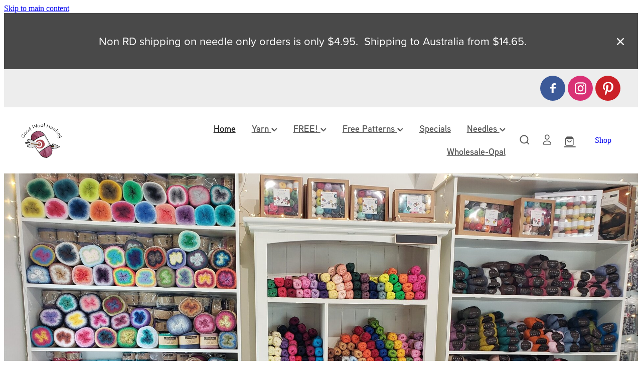

--- FILE ---
content_type: text/html; charset=UTF-8
request_url: https://www.goodwoolhunting.co.nz/
body_size: 26029
content:
<!-- Website made on Rocketspark -->
<!DOCTYPE html>
<!-- Blank -->
<html class="">
<head>
    <!-- Global site tag (gtag.js) - Google Analytics -->
                <script async src="https://www.googletagmanager.com/gtag/js?id=G-6ELHB6X1G4"></script>
                <script>
                window.dataLayer = window.dataLayer || [];
                function gtag(){dataLayer.push(arguments);}
                gtag('js', new Date());
                gtag('config', 'G-6ELHB6X1G4');
                </script>
                <!-- End Google Analytics -->
    <meta name='csrf-token' content='71b9f7ee193a8821151c992f5da04ce9'/>

    
    <meta http-equiv="Content-Type" content="text/html; charset=UTF-8"/>
    
    <title>Buy a range of quality wool and yarns from Good Wool Hunting</title>
    <meta name="description" content="A large range of natural, striped &amp; dyed yarns for knitting, crochet, weaving &amp; crafts. For your projects making shawls, hats, beanies, socks, mittens &amp; gloves."/>
    <meta name="keywords" content="We buy both local and imported yarns and knitting accessories. Range of sustainably produced cottons,bamboo,eucalyptus. Yarns spun from wool,alpacas,mulberry silk,mohair,merino,bluefaced Leiscester. "/>
        <link rel="icon" type="image/png" href="/images/favicon/favicon/crop192x192.png?v=20211103183052">
    <link rel="apple-touch-icon" href="/images/favicon/favicon/crop192x192.png?v=20211103183052"/>
    
    <script type="text/javascript" src="https://cdn.rocketspark.com/jquery-1.7.2.min.js?v=20260123124728"></script>
     <script> window.configs = {"development":"false","DEVELOPMENT":"false","requestType":"page","PREVIEW":"false","EDITOR":"false","template":"blank","navResizeTemplate":"","baseREMUnit":16,"screenSizes":{"t":{"fontSize":14,"contentWidth":400,"contentWidthOversize":400,"min":0,"max":400,"scale":0.7551,"subScale":0.95,"navScale":0.6,"legacy":false},"h":{"fontSize":16,"contentWidth":600,"contentWidthOversize":600,"min":0,"max":740,"scale":0.7551,"subScale":0.95,"navScale":0.6,"legacy":false},"s":{"fontSize":13,"contentWidth":740,"contentWidthOversize":740,"min":740,"max":1080,"scale":0.7959,"subScale":0.7959,"navScale":0.75,"legacy":false},"m":{"fontSize":16,"contentWidth":980,"contentWidthOversize":1080,"min":1080,"max":1460,"scale":1,"subScale":1,"navScale":1,"legacy":true},"l":{"fontSize":19,"contentWidth":1170,"contentWidthOversize":1300,"min":1460,"max":0,"scale":1.1938,"subScale":1.1938,"navScale":1.1,"legacy":false}},"publicURL":"https:\/\/www.goodwoolhunting.co.nz","shortnameURL":"https:\/\/bruce-shelley.rocketspark.co.nz","titleData":{"companyName":"Good Wool Hunting","position":"right","separator":" | "},"CONSOLE_OVERRIDE":true,"noZensmooth":true,"release":"2026.1.22","browserSupport":{"chrome":86,"firefox":78,"edge":86,"internet explorer":12,"ie":12,"opera":72,"edgeMobile":44,"safari":13,"samsung browser":12,"android":89},"siteAutoPopupSettings":{"popupView":"shop","title":"January specials","paragraph":"15% off all Cottons, Linens, Jute and Blends","button":"until 31 January","updated":1767201860762},"globalisationEnabled":false,"analyticsMode":"GA4"}; </script> <link rel="stylesheet" href="https://cdn.rocketspark.com/_dist/css/auth~vendors.6da4c5858d05.bundle.css" type="text/css" media="all" /> <link rel="stylesheet" href="https://cdn.rocketspark.com/_dist/css/public.c96fdbea6cf7.bundle.css" type="text/css" media="all" /> <link rel="stylesheet" href="https://cdn.rocketspark.com/_dist/css/public~vendors.24ec0c1183a5.bundle.css" type="text/css" media="all" /> <link rel="stylesheet" href="https://cdn.rocketspark.com/_dist/css/dashboard~vendors.9c624b80e5b6.bundle.css" type="text/css" media="all" /> <link rel="preload" as="style" href="https://cdn.icomoon.io/181725/Rocketspark/style.css?8gzh5b" onload="this.onload=null;this.rel='stylesheet'"> <link rel="stylesheet" href="/node_modules/@rocketspark/flint-ui/dist/rocketspark/rocketspark.css?v=1769125648"> <link rel="stylesheet" href="/node_modules/@rocketspark/image-gallery/build/css/index.css"> <script type="text/javascript" src="https://cdn.rocketspark.com/_dist/js/public.min.v20260123124728.js" ></script> <script type="text/javascript" src="https://cdn.rocketspark.com/_dist/js/commons.e4656cd7293d.bundle.js" ></script> <script type="text/javascript" src="https://cdn.rocketspark.com/_dist/js/blog~vendors.33618b6145a5.bundle.js" ></script> <script type="text/javascript" src="https://cdn.rocketspark.com/_dist/js/shop~vendors.c0601673efb1.bundle.js" ></script> <script type="text/javascript" src="https://cdn.rocketspark.com/_dist/js/houston~vendors.938afeba088b.bundle.js" ></script> <script type="text/javascript" src="https://cdn.rocketspark.com/_dist/js/auth~vendors.1265b1c31cc3.bundle.js" ></script> <script type="text/javascript" src="https://cdn.rocketspark.com/_dist/js/dashboard~vendors.192675722bc3.bundle.js" ></script> <script type="text/javascript" src="https://cdn.rocketspark.com/_dist/js/blastoff~vendors.bb4f8a2101db.bundle.js" ></script> <script type="text/javascript" src="https://cdn.rocketspark.com/_dist/js/public~vendors.8820ff537e13.bundle.js" ></script> <script type="text/javascript" src="https://cdn.rocketspark.com/_dist/js/public.ffd6854062ae.bundle.js" ></script> <script type="module" src="https://nz.rs-cdn.com/node_modules/@rocketspark/flint-ui/dist/rocketspark/rocketspark.esm.js?v=1769125648"></script> <script type="text/javascript" src="https://nz.rs-cdn.com/site_files/30230/assets/page/page283838.js?v=20260123075621" defer></script> <!--suppress ES6ConvertVarToLetConst --> <script> var detectedLogoWidth = localStorage.getItem('detectedLogoWidth'); if (detectedLogoWidth) { var style = document.createElement('style'); style.innerHTML = "@media all and (min-width: 740px) { #header #logo, #header .logo { width: " + detectedLogoWidth + '; } }'; document.head.appendChild(style); } </script> <link rel="stylesheet" href="https://nz.rs-cdn.com/site_files/30230/69675/css/css.css?v=20260114153516" type="text/css" media="all" title="dynamicstyle" /> <style type="text/css" media="screen" id="pagestyle"> @layer rs-base{._925853a1--cdfad6b4{--button-group-background-color:#333;--button-group-text-color:#fff;--button-group-border-size:1px;--button-group-border-radius:21.875rem;--button-group-border-color:#333;--button-group-font-weight:300;--button-group-font-family:lgmv;--button-group-font-style:normal;--button-group-hover-background-color:#333;--button-group-hover-text-color:#fff;--button-group-hover-border-color:#333;--button-group-font-size:1rem;--button-group-mobile-font-size:1rem;--button-group-letter-spacing:0em;--button-group-line-height:1.2;--button-group-text-transform:none;--button-group-padding:1rem 1.5em;--button-group-centered-text:center;--button-group-display:inline-flex;--button-group-width:auto;--button-group-min-width:4.375rem;--button-group-max-width:unset}}@layer rs-variants{._7c78bdb9--cdfad6b4 ._925853a1{--button-group-font-size:1rem;--button-group-mobile-font-size:1rem;--button-group-letter-spacing:0em;--button-group-line-height:1.2;--button-group-text-transform:none;--button-group-border-radius:21.875rem;--button-group-padding:1rem 1.5em;--button-group-display:inline-flex;--button-group-width:auto;--button-group-min-width:4.375rem;--button-group-max-width:unset}}@layer rs-base{._925853a1--94949644{--button-group-background-color:rgba(0,0,0,0);--button-group-text-color:#303030;--button-group-border-size:.125rem;--button-group-border-radius:21.875rem;--button-group-border-color:#303030;--button-group-font-weight:300;--button-group-font-family:lgmv;--button-group-font-style:normal;--button-group-hover-background-color:#303030;--button-group-hover-text-color:#bbb;--button-group-hover-border-color:#303030;--button-group-font-size:1.125rem;--button-group-mobile-font-size:1.125rem;--button-group-letter-spacing:0em;--button-group-line-height:1.5;--button-group-text-transform:none;--button-group-padding:1rem 1.5em;--button-group-centered-text:center;--button-group-display:inline-flex;--button-group-width:auto;--button-group-min-width:4.375rem;--button-group-max-width:unset}}@layer rs-variants{._7c78bdb9--94949644 ._925853a1{--button-group-font-size:1.125rem;--button-group-mobile-font-size:1.125rem;--button-group-letter-spacing:0em;--button-group-line-height:1.5;--button-group-text-transform:none;--button-group-border-radius:21.875rem;--button-group-padding:1rem 1.5em;--button-group-display:inline-flex;--button-group-width:auto;--button-group-min-width:4.375rem;--button-group-max-width:unset}}@layer rs-base{._925853a1--77469024{--button-group-background-color:#fff;--button-group-text-color:#303030;--button-group-border-size:0px;--button-group-border-radius:.25rem;--button-group-border-color:#fff;--button-group-font-weight:300;--button-group-font-family:lgmv;--button-group-font-style:normal;--button-group-hover-background-color:#e1e1e1;--button-group-hover-text-color:#303030;--button-group-hover-border-color:#e1e1e1;--button-group-font-size:1.125rem;--button-group-mobile-font-size:1.125rem;--button-group-letter-spacing:0em;--button-group-line-height:1.5;--button-group-text-transform:none;--button-group-padding:1rem 1.5em;--button-group-centered-text:center;--button-group-display:inline-flex;--button-group-width:auto;--button-group-min-width:4.375rem;--button-group-max-width:unset}}@layer rs-variants{._7c78bdb9--77469024 ._925853a1{--button-group-font-size:1.125rem;--button-group-mobile-font-size:1.125rem;--button-group-letter-spacing:0em;--button-group-line-height:1.5;--button-group-text-transform:none;--button-group-border-radius:.25rem;--button-group-padding:1rem 1.5em;--button-group-display:inline-flex;--button-group-width:auto;--button-group-min-width:4.375rem;--button-group-max-width:unset}}@layer rs-base{._925853a1--f67b87bc{--button-group-background-color:transparent;--button-group-text-color:#303030;--button-group-border-size:.125rem;--button-group-border-radius:21.875rem;--button-group-border-color:#303030;--button-group-font-weight:600;--button-group-font-family:lgmv;--button-group-font-style:normal;--button-group-hover-background-color:#121212;--button-group-hover-text-color:#fff;--button-group-hover-border-color:#121212;--button-group-font-size:1.125rem;--button-group-mobile-font-size:1.125rem;--button-group-letter-spacing:0em;--button-group-line-height:1;--button-group-text-transform:none;--button-group-padding:.7em .95em;--button-group-centered-text:center;--button-group-display:inline-flex;--button-group-width:auto;--button-group-min-width:4.375rem;--button-group-max-width:unset}}@layer rs-variants{._7c78bdb9--f67b87bc ._925853a1{--button-group-font-size:1.125rem;--button-group-mobile-font-size:1.125rem;--button-group-letter-spacing:0em;--button-group-line-height:1;--button-group-text-transform:none;--button-group-border-radius:21.875rem;--button-group-padding:.7em .95em;--button-group-display:inline-flex;--button-group-width:auto;--button-group-min-width:4.375rem;--button-group-max-width:unset}}@layer rs-base{._925853a1--05e385bc{--button-group-background-color:#303030;--button-group-text-color:#fff;--button-group-border-size:.125rem;--button-group-border-radius:21.875rem;--button-group-border-color:#303030;--button-group-font-weight:300;--button-group-font-family:lgmv;--button-group-font-style:normal;--button-group-hover-background-color:#121212;--button-group-hover-text-color:#fff;--button-group-hover-border-color:#121212;--button-group-font-size:1.125rem;--button-group-mobile-font-size:1.125rem;--button-group-letter-spacing:0em;--button-group-line-height:1.5;--button-group-text-transform:none;--button-group-padding:1rem 1.5em;--button-group-centered-text:center;--button-group-display:inline-flex;--button-group-width:auto;--button-group-min-width:4.375rem;--button-group-max-width:unset}}@layer rs-variants{._7c78bdb9--05e385bc ._925853a1{--button-group-font-size:1.125rem;--button-group-mobile-font-size:1.125rem;--button-group-letter-spacing:0em;--button-group-line-height:1.5;--button-group-text-transform:none;--button-group-border-radius:21.875rem;--button-group-padding:1rem 1.5em;--button-group-display:inline-flex;--button-group-width:auto;--button-group-min-width:4.375rem;--button-group-max-width:unset}}@layer rs-base{._925853a1--36c3dc9e{--button-group-background-color:transparent;--button-group-text-color:#303030;--button-group-border-size:.125rem;--button-group-border-radius:21.875rem;--button-group-border-color:#303030;--button-group-font-weight:300;--button-group-font-family:lgmv;--button-group-font-style:normal;--button-group-hover-background-color:transparent;--button-group-hover-text-color:#121212;--button-group-hover-border-color:#121212;--button-group-font-size:1.125rem;--button-group-mobile-font-size:1.125rem;--button-group-letter-spacing:0em;--button-group-line-height:1.5;--button-group-text-transform:none;--button-group-padding:1rem 1.5em;--button-group-centered-text:center;--button-group-display:inline-flex;--button-group-width:auto;--button-group-min-width:4.375rem;--button-group-max-width:unset}}@layer rs-variants{._7c78bdb9--36c3dc9e ._925853a1{--button-group-font-size:1.125rem;--button-group-mobile-font-size:1.125rem;--button-group-letter-spacing:0em;--button-group-line-height:1.5;--button-group-text-transform:none;--button-group-border-radius:21.875rem;--button-group-padding:1rem 1.5em;--button-group-display:inline-flex;--button-group-width:auto;--button-group-min-width:4.375rem;--button-group-max-width:unset}}@layer rs-base{._925853a1:hover{background-color:var(--button-group-hover-background-color);color:var(--button-group-hover-text-color);box-shadow:inset 0 0 0 var(--button-group-border-size) var(--button-group-hover-border-color)}._925853a1{box-sizing:border-box;border:none;outline:none;cursor:pointer;align-items:center;font-smoothing:antialiased;-webkit-font-smoothing:antialiased;justify-content:var(--button-group-centered-text);text-align:var(--button-group-centered-text);background-color:var(--button-group-background-color);color:var(--button-group-text-color);box-shadow:inset 0 0 0 var(--button-group-border-size) var(--button-group-border-color);border-radius:var(--button-group-border-radius);padding:var(--button-group-padding);font-family:var(--button-group-font-family);font-weight:var(--button-group-font-weight);font-style:var(--button-group-font-style);font-size:var(--button-group-font-size);text-transform:var(--button-group-text-transform);letter-spacing:var(--button-group-letter-spacing);transition:background-color .15s ease-out,color .15s ease-out,border-color .15s ease-out;line-height:var(--button-group-line-height);display:var(--button-group-display);width:var(--button-group-width);max-width:var(--button-group-max-width);min-width:var(--button-group-min-width);word-wrap:break-word;min-height:calc(var(--button-group-font-size)*var(--button-group-line-height))}@media (max-width:41.6875rem){._925853a1{font-size:var(--button-group-mobile-font-size)}}}._f1dcfe40{display:flex;flex-wrap:wrap;gap:.5rem;align-items:center;align-self:stretch}._4b0152f0{display:inline-block;width:auto;max-width:none;min-width:4.375rem;text-align:center;white-space:nowrap;text-decoration:none}._766d9222{justify-content:start}._3d1a6c78{justify-content:center}._774d5a3c{justify-content:end}._252144ef{padding:1.25rem;overflow:hidden;box-sizing:border-box;width:75%;position:absolute;z-index:2;left:50%;transform:translateX(-50%);top:10%;pointer-events:none;opacity:0;background-color:var(--button-group-background-color);font-smoothing:antialiased;-webkit-font-smoothing:antialiased}._8dce7e5f{position:absolute;top:0;left:0;width:100%;height:100%;z-index:1;opacity:0;pointer-events:none}._2c899cee{pointer-events:auto}._9df0276b{font-size:1.125rem;line-height:1.2em;padding-left:2.1875rem;word-wrap:break-word}._9df0276b svg{width:1.5rem;height:1.1875rem;position:absolute;top:50%;transform:translateY(-50%);translate:-2.5rem 0;fill:var(--button-group-text-color)}._a6990dac{display:inline-flex;align-items:center;justify-content:space-between;gap:.5rem}._a6990dac:hover ._611ce439{background-color:var(--button-group-hover-text-color)}._a6990dac:hover ._611ce439 svg{fill:var(--button-group-hover-background-color)}._611ce439{border-radius:var(--button-group-border-radius);background-color:var(--button-group-text-color);padding:.125rem .375rem;transition:background .25s linear;display:inline-flex;align-items:center;line-height:1rem;gap:.25rem}._611ce439 svg{height:8PX;fill:var(--button-group-background-color)}._a6990dac:hover ._6e81833f{color:var(--button-group-hover-background-color)}._6e81833f{font-family:arial;text-transform:uppercase;font-size:.6875rem;font-weight:700;color:var(--button-group-background-color);position:relative;transition:background .25s linear;letter-spacing:initial}._2c8f55ae{display:inline-flex;transition:background .25s linear}._a6990dac:hover ._ab36743f svg{fill:var(--content-background-color)}._ab36743f svg{fill:var(--content-background-color)}._a6990dac:hover ._e43b9f01{color:var(--content-background-color)}._e43b9f01{color:var(--content-background-color)}._9cefdf70 ._ce3b2903{width:auto}._9cefdf70 ._611ce439{display:none}._7720d2f9:not(:focus-visible){position:absolute;left:-1px;top:auto;width:1px;height:1px;overflow:hidden;padding:0;clip:rect(1px,1px,1px,1px);clip-path:inset(50%);margin:-1px}body.auth ._7720d2f9:focus-visible{top:3.625rem}._7720d2f9:focus-visible{position:absolute;width:auto;height:auto;z-index:2000;left:.5rem;top:.5rem;clip:unset;clip-path:unset;font-size:1rem;padding:.75rem 1.25rem}._254b5c18:focus-visible{background-color:#244fb6;color:#fff;border-radius:.25rem}._254b5c18:hover{background-color:#1c3f91}.nsduz-rxmc5{--stack-design-padding-top:0;--stack-design-padding-bottom:0;padding-top:var(--stack-design-padding-top,0);padding-bottom:var(--stack-design-padding-bottom,0);--stack-design-column-gap:0;--stack-design-padding-left:0;--stack-design-padding-right:0}.nsduz-rxmc5 .column-container{gap:var(--stack-design-column-gap,0)}.nsduz-rxmc5 .stack-inner{padding-left:var(--stack-design-padding-left,0);padding-right:var(--stack-design-padding-right,0)}@media screen and (max-width:740px){.stack.nsduz-rxmc5 .column{padding-top:8px;padding-bottom:8px;padding-left:24px;padding-right:24px}.stack.nsduz-rxmc5{margin-top:0;margin-bottom:0;--stack-design-mobile-padding-top:.5rem;--stack-design-mobile-padding-bottom:.5rem;padding-top:var(--stack-design-mobile-padding-top,0);padding-bottom:var(--stack-design-mobile-padding-bottom,0);--stack-design-mobile-padding-left:0;--stack-design-mobile-padding-right:0}.stack.nsduz-rxmc5 .column-container{gap:0}.stack.nsduz-rxmc5 .stack-inner{padding-left:var(--stack-design-mobile-padding-left,0);padding-right:var(--stack-design-mobile-padding-right,0)}}._8dce7e5f--88ec75e6{background-color:rgba(255,255,255,.8)}.stack .column.column--has-no-top-bottom-spacing ._982f9e32:only-child{padding-top:0;padding-bottom:0}._0884a393{aspect-ratio:var(--aspect-ratio)}._01cee16c{overflow:hidden;width:100%;height:100%}._1100af70--27bb2528{--fluid-width:12}._4993ced5--27bb2528{flex:0 1 calc(100%/(var(--grid-size,24)/var(--fluid-width,8)))}._1100af70--77640b76{--fluid-width:12}._4993ced5--77640b76{flex:0 1 calc(100%/(var(--grid-size,24)/var(--fluid-width,8)))}#content .stack_area{padding-bottom:0}.nsduz-tbz32{--stack-design-padding-top:0;--stack-design-padding-bottom:0;padding-top:var(--stack-design-padding-top,0);padding-bottom:var(--stack-design-padding-bottom,0);--stack-design-column-gap:0;--stack-design-padding-left:0;--stack-design-padding-right:0}.nsduz-tbz32 .column-container{gap:var(--stack-design-column-gap,0)}.nsduz-tbz32 .stack-inner{padding-left:var(--stack-design-padding-left,0);padding-right:var(--stack-design-padding-right,0)}@media screen and (max-width:740px){.stack.nsduz-tbz32 .column{padding-top:8px;padding-bottom:8px;padding-left:24px;padding-right:24px}.stack.nsduz-tbz32{margin-top:0;margin-bottom:0;--stack-design-mobile-padding-top:.5rem;--stack-design-mobile-padding-bottom:.5rem;padding-top:var(--stack-design-mobile-padding-top,0);padding-bottom:var(--stack-design-mobile-padding-bottom,0);--stack-design-mobile-padding-left:0;--stack-design-mobile-padding-right:0}.stack.nsduz-tbz32 .column-container{gap:0}.stack.nsduz-tbz32 .stack-inner{padding-left:var(--stack-design-mobile-padding-left,0);padding-right:var(--stack-design-mobile-padding-right,0)}}.stack .column.column--has-no-top-bottom-spacing ._982f9e32:only-child{padding-top:0;padding-bottom:0}._0884a393{aspect-ratio:var(--aspect-ratio)}._01cee16c{overflow:hidden;width:100%;height:100%}._1100af70--1f965d91{--fluid-width:8}._4993ced5--1f965d91{flex:0 1 calc(100%/(var(--grid-size,24)/var(--fluid-width,8)))}._1100af70--c7a8ad64{--fluid-width:8}._4993ced5--c7a8ad64{flex:0 1 calc(100%/(var(--grid-size,24)/var(--fluid-width,8)))}._1100af70--76e1def9{--fluid-width:8}._4993ced5--76e1def9{flex:0 1 calc(100%/(var(--grid-size,24)/var(--fluid-width,8)))}._5d5af514{--grid-size:24}.edit-feature-image-copy{background-color:#fff}body .feature-area-main{display:block}.feature-area-wrap{clear:both;min-width:48.750rem;overflow:hidden;background-color:transparent}.feature-area-wrap.hide-feature-logo .logo{display:none}.vpos-wrapper{height:100%}#header-area.header-overlay .feature-slide .vpos-wrapper{margin-top:0;height:calc(100% - 0px)}.feature-area__slides{position:relative;width:100%;min-width:48.750rem;background-color:transparent;margin:0 auto}.feature-slide{position:relative;min-width:48.750rem;background-color:transparent;background-position:50% 50%;background-repeat:no-repeat;background-size:cover;margin:0 auto}.feature-slide-content{margin:0 auto;position:relative;width:918px;z-index:101;background:0 0;color:#fff}body .feature-slide-content{position:absolute;top:53%;left:50%;-ms-transform:translate(-50%,-50%);-webkit-transform:translate(-50%,-50%);transform:translate(-50%,-50%)}body .logo-stay-still .feature-slide-content{top:0}.feature-slide-content-box{width:69%}.feature-slide-content a,.feature-slide-content a:visited,.feature-slide-content a:link,.feature-slide-content a:hover{color:#fff}.feature-slide-logo .logo{margin:0 auto}.feature-area-wrap.shortened .feature-slide-logo .logo{max-height:20.000rem}.feature-slide-logo .logo .logo-edit{display:none;visibility:hidden;margin:0 auto}.feature-area-main .logo .logo-edit{left:50%;margin:.313rem 0 0}.feature-area-main .logo-controls{left:50%;margin-left:0;transform:translateX(-50%);-webkit-transform:translateX(-50%)}.feature-slide-content-global{position:relative;z-index:102;height:25.000rem}.feature-slide-overlay{height:101%;position:absolute;z-index:100;width:100%;opacity:0;-moz-opacity:0;filter:alpha(opacity=0);background-color:#fff;transition:opacity .5s ease-in-out;top:50%;transform:translate(0,-50%)}body.side-editor-open .feature-slide-overlay{transition:opacity 0s ease-in-out}.feature-slide-overlay.highlight{opacity:.3;-moz-opacity:.3;filter:alpha(opacity=30)}div.feature-text-scaling{display:block;word-wrap:break-word;white-space:normal}.feature-slide-heading div.feature-text-scaling{line-height:120%}.feature-slide-body div.feature-text-scaling{line-height:1.6em}.feature-slide-heading,h1.feature-slide-heading,h2.feature-slide-heading,h3.feature-slide-heading,div.feature-slide-heading{line-height:100%}.feature-area-main .feature-slide-heading,.feature-area-main h1.feature-slide-heading,.feature-area-main h2.feature-slide-heading,.feature-area-main h3.feature-slide-heading,.feature-area-main div.feature-slide-heading{color:#fff;font-family:lgmv,arial;font-weight:300;font-style:normal}.feature-area-main .heading-background{border-radius:0}body .feature-area-main .feature-slide.has-content .heading-background{background-color:rgba(34,34,34,0)}.feature-slide-content .feature-slide-body{font-family:,arial;font-weight:;font-style:;font-size:20px;line-height:100%}.feature-slide-body strong{font-weight:700}.feature-slide-body em{font-style:italic}.feature-area__slides .cycle-next,.feature-area__slides .cycle-prev{position:absolute;min-width:40px;top:0;z-index:103;font-family:icons;font-size:80px;cursor:pointer;color:#fff;text-align:center}.feature-area__slides .cycle-next,.feature-area__slides .cycle-prev{height:100%;display:flex;flex-direction:column;justify-content:center}.feature-area__slides .cycle-prev{left:0}.feature-area__slides .cycle-next{right:0}.feature-area__slides .cycle-pager{text-align:center;width:94%;padding:0 3%;z-index:103;position:absolute;bottom:10%;overflow:hidden}.feature-area__slides .cycle-pager span{font-family:arial;font-size:50px;width:12px;height:12px;display:inline-block;cursor:pointer;background:rgba(183,0,0,1);border-radius:8px;margin:2px;border:2px solid rgba(183,0,0,1)}.feature-area__slides .cycle-pager span.cycle-pager-active{background:#bbb}.feature-area__slides .cycle-pager>*{cursor:pointer}.feature-area-main .down-arrow-scroll{position:absolute;left:50%;-ms-transform:translateX(-50%);-webkit-transform:translateX(-50%);transform:translateX(-50%);margin-left:-13.5px;bottom:5%;animation:down-arrow-bounce 1.5s infinite;animation-timing-function:linear;display:block;-webkit-animation:down-arrow-bounce 1.5s infinite;-webkit-animation-timing-function:linear;-moz-animation-timing-function:linear;-moz-animation:down-arrow-bounce 1.5s infinite;cursor:pointer;z-index:103}.feature-area-main .down-arrow-scroll svg{width:1.688rem;height:.938rem}.feature-area-main .down-arrow-scroll svg path{fill:#fff}@-webkit-keyframes down-arrow-bounce{0%,20%,50%,80%,100%{-webkit-transform:translateY(0)}40%{-webkit-transform:translateY(-10px)}60%{-webkit-transform:translateY(3px)}}@keyframes down-arrow-bounce{0%,20%,50%,80%,100%{transform:translateY(0)}40%{transform:translateY(-6px)}60%{transform:translateY(3px)}}a.feature-button{font-family:,arial;font-weight:;font-style:;font-size:1.5rem;line-height:120%;padding:.85em 1em;box-sizing:border-box}a.feature-button:link,a.feature-button:visited{display:inline-block;text-decoration:none;transition:background-color .15s ease-out,color .15s ease-out;color:#bbb;background:rgba(183,0,0,1)}a.feature-button:hover{text-decoration:none;color:#bbb;background:rgba(173,0,0,1)}a.feature-button{min-width:unset !important}a.feature-button{text-align:center}.heading-style-1{font-weight:700}.heading-style-2{font-style:italic}a.feature-button.round-corners{border-radius:10px}a.feature-button.full-round-corners{border-radius:1000px}.add-feature-area{display:none !important}.feature-slide-content-box-padding{border-radius:10px}.heading-background-none .feature-slide-content-box-padding{border-radius:10px!important}.heading-background-heading .feature-slide-content-box-padding,.heading-background-heading-blurb .feature-slide-content-box-padding,.heading-background-heading-blurb-button .feature-slide-content-box-padding{border-radius:0}.feature-slide--jjiw8mtfUX .feature-slide-content-box{width:69%}.feature-slide--jjiw8mtfUX .feature-slide__image img{object-position:50% 27%}.feature-slide--N32No9VgxI .feature-slide-content-box{width:69%}.feature-slide--N32No9VgxI .feature-slide__image img{object-position:50% 25%}.feature-slide--IUkYnVc4AF .feature-slide-content-box{width:69%}.feature-slide--IUkYnVc4AF .feature-slide__image img{object-position:50% 64%}.feature-slide--VV8uLQj1C8 .feature-slide-content-box{width:69%}.feature-slide--VV8uLQj1C8 .feature-slide__image img{object-position:50% 45%}.feature-slide--oNGG7ejM58 .feature-slide-content-box{width:69%}.feature-slide--oNGG7ejM58 .feature-slide__image img{object-position:50% 45%}.feature-slide--KRb8JikY5P .feature-slide-content-box{width:69%}.feature-slide--KRb8JikY5P .feature-slide__image img{object-position:50% 55%}.feature-slide--default1 .feature-slide-content-box{width:65%}.feature-slide--default1 .feature-slide__image img{object-position:50% 50%}.feature-slide--JjGUBAdO1d .feature-slide-content-box{width:69%}.feature-slide--JjGUBAdO1d .feature-slide__image img{object-position:50% 50%}.feature-slide--EVnIry7UEa .feature-slide-content-box{width:69%}.feature-slide{width:100%}.feature-slide-content{width:918px}#header-area.header-overlay .feature-slide-content{margin-top:0}.feature-slide-content{left:50%}.feature-slide-heading{font-size:72px}h1.feature-slide-heading{font-size:72px}h2.feature-slide-heading{font-size:72px}h3.feature-slide-heading{font-size:72px}div.feature-slide-heading{font-size:72px}.feature-slide-content .feature-slide-body{font-size:20px}a.feature-button{font-size:24px}.feature-area-wrap{height:25.000rem}.feature-slide{height:25.000rem}.feature-area__slides{height:25.000rem}.feature-slide--global{margin-top:-25.000rem}@media all and (max-width:400px){html:not(.responsive-disabled) .feature-slide-content{width:338px}html:not(.responsive-disabled) .feature-slide-heading{font-size:11.971830985915vw}html:not(.responsive-disabled) h1.feature-slide-heading{font-size:11.971830985915vw}html:not(.responsive-disabled) h2.feature-slide-heading{font-size:11.971830985915vw}html:not(.responsive-disabled) h3.feature-slide-heading{font-size:11.971830985915vw}html:not(.responsive-disabled) div.feature-slide-heading{font-size:11.971830985915vw}html:not(.responsive-disabled) a.feature-button{font-size:5.2816901408451vw}html:not(.responsive-disabled) .feature-slide-content-box{width:100%}html:not(.responsive-disabled) .feature-slide--jjiw8mtfUX .feature-slide-content-box{width:100%}html:not(.responsive-disabled) .feature-slide--N32No9VgxI .feature-slide-content-box{width:100%}html:not(.responsive-disabled) .feature-slide--IUkYnVc4AF .feature-slide-content-box{width:100%}html:not(.responsive-disabled) .feature-slide--VV8uLQj1C8 .feature-slide-content-box{width:100%}html:not(.responsive-disabled) .feature-slide--oNGG7ejM58 .feature-slide-content-box{width:100%}html:not(.responsive-disabled) .feature-slide--KRb8JikY5P .feature-slide-content-box{width:100%}html:not(.responsive-disabled) .feature-slide--default1 .feature-slide-content-box{width:100%}html:not(.responsive-disabled) .feature-slide--JjGUBAdO1d .feature-slide-content-box{width:100%}html:not(.responsive-disabled) .feature-slide--EVnIry7UEa .feature-slide-content-box{width:100%}html:not(.responsive-disabled) .feature-area-main{height:auto}html:not(.responsive-disabled) .feature-area-wrap{height:auto}html:not(.responsive-disabled) .feature-slide{height:auto}html:not(.responsive-disabled) .feature-area__slides{height:auto}html:not(.responsive-disabled) #header-area.header-overlay-mobile .feature-slide-content{margin-top:0}html:not(.responsive-disabled) #header-area.header-overlay-mobile .feature-slide-content.feature-slide-content--top-left{margin-top:0}html:not(.responsive-disabled) #header-area.header-overlay-mobile .feature-slide-content.feature-slide-content--top-center{margin-top:0}html:not(.responsive-disabled) #header-area.header-overlay-mobile .feature-slide-content.feature-slide-content--top-right{margin-top:0}html:not(.responsive-disabled) #header-area.header-overlay-mobile .feature-slide-content.feature-slide-content--center-left{margin-top:0}html:not(.responsive-disabled) #header-area.header-overlay-mobile .feature-slide-content.feature-slide-content--center-center{margin-top:0}html:not(.responsive-disabled) #header-area.header-overlay-mobile .feature-slide-content.feature-slide-content--center-right{margin-top:0}html:not(.responsive-disabled) .feature-slide__placeholder{padding-top:120.238%}html:not(.responsive-disabled) .feature-area__slides.feature-area__slides--empty{padding-top:120.238%}}@media all and (max-width:740px){html:not(.responsive-disabled) .feature-slide-content{width:100%}html:not(.responsive-disabled) .feature-slide-heading{font-size:11.971830985915vw}html:not(.responsive-disabled) h1.feature-slide-heading{font-size:11.971830985915vw}html:not(.responsive-disabled) h2.feature-slide-heading{font-size:11.971830985915vw}html:not(.responsive-disabled) h3.feature-slide-heading{font-size:11.971830985915vw}html:not(.responsive-disabled) div.feature-slide-heading{font-size:11.971830985915vw}html:not(.responsive-disabled) .feature-slide-content .feature-slide-body{font-size:7.0422535211268vw}html:not(.responsive-disabled) a.feature-button{font-size:5.2816901408451vw}html:not(.responsive-disabled) .feature-slide-content-box{width:100%}html:not(.responsive-disabled) .feature-slide--jjiw8mtfUX .feature-slide-content-box{width:100%}html:not(.responsive-disabled) .feature-slide--N32No9VgxI .feature-slide-content-box{width:100%}html:not(.responsive-disabled) .feature-slide--IUkYnVc4AF .feature-slide-content-box{width:100%}html:not(.responsive-disabled) .feature-slide--VV8uLQj1C8 .feature-slide-content-box{width:100%}html:not(.responsive-disabled) .feature-slide--oNGG7ejM58 .feature-slide-content-box{width:100%}html:not(.responsive-disabled) .feature-slide--KRb8JikY5P .feature-slide-content-box{width:100%}html:not(.responsive-disabled) .feature-slide--default1 .feature-slide-content-box{width:100%}html:not(.responsive-disabled) .feature-slide--JjGUBAdO1d .feature-slide-content-box{width:100%}html:not(.responsive-disabled) .feature-slide--EVnIry7UEa .feature-slide-content-box{width:100%}html:not(.responsive-disabled) .feature-area-main{height:auto}html:not(.responsive-disabled) .feature-area-wrap{height:auto}html:not(.responsive-disabled) .feature-slide{height:auto}html:not(.responsive-disabled) .feature-area__slides{height:auto}html:not(.responsive-disabled) #header-area.header-overlay-mobile .feature-slide-content{margin-top:0}html:not(.responsive-disabled) #header-area.header-overlay-mobile .feature-slide-content.feature-slide-content--top-left{margin-top:0}html:not(.responsive-disabled) #header-area.header-overlay-mobile .feature-slide-content.feature-slide-content--top-center{margin-top:0}html:not(.responsive-disabled) #header-area.header-overlay-mobile .feature-slide-content.feature-slide-content--top-right{margin-top:0}html:not(.responsive-disabled) #header-area.header-overlay-mobile .feature-slide-content.feature-slide-content--center-left{margin-top:0}html:not(.responsive-disabled) #header-area.header-overlay-mobile .feature-slide-content.feature-slide-content--center-center{margin-top:0}html:not(.responsive-disabled) #header-area.header-overlay-mobile .feature-slide-content.feature-slide-content--center-right{margin-top:0}html:not(.responsive-disabled) .feature-slide__placeholder{padding-top:120.238%}html:not(.responsive-disabled) .feature-area__slides.feature-area__slides--empty{padding-top:120.238%}}@media all and (min-width:740px) and (max-width:1080px){html:not(.responsive-disabled) .feature-slide-content{width:678px}}@media all and (min-width:1080px) and (max-width:1460px){html:not(.responsive-disabled) .feature-slide-content{width:918px}html:not(.responsive-disabled) #header-area.header-overlay .feature-slide-content{margin-top:0}}@media all and (min-width:1460px){html:not(.responsive-disabled) .feature-slide-content{width:1108px}}._ac00c56e--3769ae40{width:100%;height:auto}._ac00c56e--3769ae40{transform-origin:50.000000% 50.000000%}._0884a393--3769ae40{--aspect-ratio:3.3558282208589}._ac00c56e--3769ae40{transform:translateY(-3.1999594766968%) scale(1)}._ac00c56e--acf1f324{width:100%;height:auto}._ac00c56e--acf1f324{transform-origin:50.000000% 50.000000%}._0884a393--acf1f324{--aspect-ratio:3.2}._ac00c56e--acf1f324{transform:translateY(-3.9589185393258%) scale(1)}._ac00c56e--6889cd03{width:auto;height:100%}._0884a393--6889cd03{--aspect-ratio:4}._ac00c56e--6889cd03{transform:translateX(150%)} </style> <meta name="viewport" content="width=device-width, initial-scale=1"> 
<script type="text/javascript" src="https://cdn.rocketspark.com/cms/jquery.cycle.min.js?v=20260123124728"></script><script async src="https://www.google.com/recaptcha/api.js?render=6LegZw8dAAAAAA2BWSD2g02LF9OFWVWzRuLBFAxQ"></script>
            <script defer type="text/javascript" src="//use.typekit.net/ik/[base64].js"></script>
<script type="text/javascript"> 
gtag('config', 'UA-24485221-2');
</script>
<meta name="p:domain_verify" content="4ba68b8a4ccde7ce590d60692ed37bc6"/>
<!-- Meta Pixel Code -->
<script>
!function(f,b,e,v,n,t,s)
{if(f.fbq)return;n=f.fbq=function(){n.callMethod?
n.callMethod.apply(n,arguments):n.queue.push(arguments)};
if(!f._fbq)f._fbq=n;n.push=n;n.loaded=!0;n.version='2.0';
n.queue=[];t=b.createElement(e);t.async=!0;
t.src=v;s=b.getElementsByTagName(e)[0];
s.parentNode.insertBefore(t,s)}(window, document,'script',
'https://connect.facebook.net/en_US/fbevents.js');
fbq('init', '1126187001669189');
fbq('track', 'PageView');
</script>
<noscript><img height="1" width="1" style="display:none"
src="https://www.facebook.com/tr?id=1126187001669189&ev=PageView&noscript=1"
/></noscript>
<!-- End Meta Pixel Code -->
<meta property="og:image" content="https://dzpdbgwih7u1r.cloudfront.net/96a71386-1180-46bc-888d-6860b4df20f4/9c955ca6-f84e-42cc-8646-b992db4fcccd/9c955ca6-fad6-429c-aa42-8ca171e7980c/w1200h382-3621782e82e579ebcc7bcbe8926281a9.jpg"><script type="application/ld+json">{"@context":"https:\/\/schema.org","@type":"HobbyShop","name":"Good Wool Hunting","description":"We are a family-run business, dedicated to providing the discerning fibrephile with an ever-expanding  collection of beautiful yarns and must-have accessories. . We only stock natural fibre yarns which are sourced from NZ and abroad.","url":"https:\/\/goodwoolhuning.co.nz","telephone":"+64272391329","email":"hello@goodwoolhunting.co.nz","address":{"@type":"PostalAddress","streetAddress":"149A Bidwills Cutting Road","addressLocality":"greytown","addressRegion":"Wellington","postalCode":"5794","addressCountry":"New Zealand"},"aggregateRating":{"@type":"AggregateRating","url":"https:\/\/www.google.com\/maps\/place\/Good+Wool+Hunting\/@-41.1034179,175.4455245,17z\/data=!4m8!3m7!1s0x6d40d1545bfbcb5f:0x7598d94237a98aed!8m2!3d-41.1034179!4d175.4455245!9m1!1b1!16s%2Fg%2F11l6q8_9by?entry=ttu&g_ep=EgoyMDI1MTIwOS4wIKXMDSoASAFQAw%3D%3D","ratingValue":5,"bestRating":5,"reviewCount":15}}</script>
    
    
    
</head>
<body id="page_1" data-id="9851f2a2-6793-4a77-aa5b-17523ca00cc5" data-page-id="283838" class="contact-bar" data-content-schedule="{&quot;isScheduled&quot;:false,&quot;scheduledAt&quot;:null}">
    <a href="#main_body" class="_925853a1 _925853a1--94949644 _7720d2f9">Skip to main content</a>        <div id="fb-root"></div>

        <style>.old-browser-popup{position:fixed;width:100%;height:100%;z-index:9999999}.old-browser-popup__background-fade{position:absolute;background:#000;width:100%;height:100%;opacity:.6;z-index:1}.old-browser-popup__box{position:relative;z-index:2;width:42.25rem;margin:0 auto;text-align:center;top:40%}.old-browser-popup__inner{padding:3rem 2rem;font-size:1rem}.old-browser-popup__inner .site-button{margin:1rem auto 0;font-size:1.2rem}@media (max-width:720px){.old-browser-popup__box{width:90%;top:50%;-ms-transform:translate(0,-50%);-webkit-transform:translate(0,-50%);transform:translate(0,-50%)}.old-browser-popup__box br{display:none}.old-browser-popup__inner a.site-button{font-size:16px}}</style>
    <script src="https://cdn.jsdelivr.net/npm/ua-parser-js@0/dist/ua-parser.min.js"></script>
    <script type="text/javascript">
    "use strict";if(!window.PREVIEW&&!window.EDITOR&&window.sessionStorage&&null===window.sessionStorage.getItem("old-browser")){var browserName,version,parser=new UAParser,popup='<div class="old-browser-popup"><div class="old-browser-popup__background-fade"></div><div class="old-browser-popup__box content-background"><div class="old-browser-popup__inner p-font p-font-colour">Our website doesn\'t fully support the browser you are using, we <br/>recommend you <a href="https://updatemybrowser.org/" target="_blank">update to a newer version</a>.<br/><a onclick="location.reload();" class="site-button">Continue with current browser</a></div></div></div>';if(void 0!==parser){void 0!==parser.getBrowser().name&&(browserName=parser.getBrowser().name.toLowerCase()),void 0!==parser.getBrowser().version&&(version=parseFloat(parser.getBrowser().version));var browserPopup=document.getElementById("old-browser-popup");if(void 0!==browserName){var configs=window.configs;if(Object.prototype.hasOwnProperty.call(configs,"browserSupport")&&Object.prototype.hasOwnProperty.call(configs.browserSupport,browserName)){var browserNameTest=configs.browserSupport[browserName];"edge"===browserName&&"mobile"===parser.getDevice().type&&(browserNameTest="edgeMobile"),version<configs.browserSupport[browserNameTest]&&document.body.insertAdjacentHTML("beforeend",popup)}}}window.sessionStorage.setItem("old-browser",!0)}
    </script>
    <div class="side-of-page">
            </div> <!-- end .side-of-page -->

    <div id="shadow">

        <div id="shadow_inner">
                <div class="announcement-bar">
        <div class="announcement-bar__content"><p class="text-center">Non RD shipping on needle only orders is only $4.95.&nbsp; Shipping to Australia from $14.65.&nbsp;</p></div>
        <rs-icon class="announcement-bar__close" name="x"></rs-icon>
    </div>
<div class="rs-contact-bar-container right rs-contact-bar-container--blank-template header--width-full" data-position="top" style="display: block;"><div class="rs-contact-bar-inner"><div class="contact-bar-spacer"></div><div class="social-container  style3 brand contactBar"><div class="social-row"><a class='social-icon facebook-icon' href='https://www.facebook.com/Good-Wool-Hunting-101712772426708' target="_blank" title="A link to this website's Facebook."><svg height="17" width="9" xmlns:xlink="http://www.w3.org/1999/xlink" xmlns="http://www.w3.org/2000/svg" viewBox="0 0 9 17">
    <path fill-rule="evenodd" d="M 8.86 9.02 C 8.86 9.02 5.61 9.02 5.61 9.02 C 5.61 9.02 5.61 17 5.61 17 C 5.61 17 2.3 17 2.3 17 C 2.3 17 2.3 9.02 2.3 9.02 C 2.3 9.02 0 9.02 0 9.02 C 0 9.02 0 6.15 0 6.15 C 0 6.15 2.3 6.15 2.3 6.15 C 2.3 6.15 2.3 4.97 2.3 3.7 C 2.3 1.77 3.66 0 6.79 0 C 8.05 0 8.99 0.11 8.99 0.11 C 8.99 0.11 8.91 2.79 8.91 2.79 C 8.91 2.79 7.96 2.79 6.92 2.79 C 5.79 2.79 5.61 3.26 5.61 4.05 C 5.61 4.15 5.61 4.19 5.61 4.19 C 5.61 4.41 5.61 4.95 5.61 6.15 C 5.61 6.15 9 6.15 9 6.15 C 9 6.15 8.86 9.02 8.86 9.02 Z" />
</svg></a><a class='social-icon instagram-icon' href='https://www.instagram.com/goodwoolhuntingnz' target="_blank" title="A link to this website's Instagram."><?xml version="1.0" encoding="utf-8"?>
<!-- Generator: Adobe Illustrator 19.2.1, SVG Export Plug-In . SVG Version: 6.00 Build 0)  -->
<svg version="1.1" id="Layer_1" xmlns="http://www.w3.org/2000/svg" xmlns:xlink="http://www.w3.org/1999/xlink" x="0px" y="0px"
	 viewBox="0 0 504 504" style="enable-background:new 0 0 504 504;" xml:space="preserve">
<g>
	<path d="M504,191c-0.4-5.2-0.9-32.5-1.1-37.7c-1-23.9-3.8-47.5-13.4-69.7C471.8,42.7,440.6,17.8,397.7,7c-19-4.8-38.5-5.7-57.9-6.2
		c-0.2,0-0.3,0-0.4,0C284.2,0.8,224.3,0,169.1,0c-5.2,0.4-10.5,0.9-15.7,1.1c-23.9,1-47.5,3.8-69.7,13.4
		C42.8,32.2,17.9,63.4,7.1,106.3c-4.8,19-5.7,38.5-6.2,57.9L0,335c0.4,5.2,0.9,10.5,1.1,15.7c1,23.9,3.8,47.5,13.4,69.7
		c17.7,40.9,48.9,65.8,91.8,76.6c19,4.8,38.5,5.7,57.9,6.2c0.2,0,0.3,0,0.4,0c55.2,0,115.1,0.8,170.3,0.8c5.2-0.4,10.5-0.9,15.7-1.1
		c23.9-1,47.5-3.8,69.7-13.4c40.9-17.7,65.8-48.9,76.6-91.8c4.8-19,5.7-38.5,6.2-57.9c0-0.2,0-0.3,0-0.4
		C503.2,284.1,504,246.2,504,191z M456.8,353.9c-0.5,12.2-2.1,24.7-5.3,36.4c-9.9,36.4-34.6,57.6-71.3,63.3
		c-21.4,3.4-43.4,3.8-65.2,4.3c-29.5,0.8-59,0.7-88.5,0.4c-29.6-0.4-59.3-0.8-88.9-2.6c-26-1.6-49.4-10.2-67.2-30.7
		c-12.7-14.6-19.3-32-21.3-50.8c-2-19.7-2.8-39.5-3.2-59.3c-0.6-29.5-0.7-59-0.4-88.5c0.4-29.6,0.8-59.3,2.6-88.9
		c1.6-26,10.2-49.4,30.7-67.2c14.6-12.7,32-19.3,50.8-21.3c19.7-2,39.5-2.8,59.3-3.2c29.5-0.6,59-0.7,88.5-0.4
		c29.6,0.4,59.3,0.8,88.9,2.6c26,1.6,49.4,10.2,67.2,30.7c12.7,14.6,19.3,32,21.3,50.8c2,19.7,2.8,39.5,3.3,59.3
		c0.5,21,0.9,42,0.9,63c0.3,0-0.3,0,0,0C458.3,285.9,458,319.9,456.8,353.9z"/>
	<path d="M381.5,252.1c0,71.7-58.1,129.5-129.9,129.4c-71.4-0.1-129.2-58.1-129.1-129.6c0.1-71.7,58.1-129.5,129.9-129.4
		C323.8,122.6,381.5,180.6,381.5,252.1z M251.9,335.8c45.9,0,83.9-37.5,83.9-82.9c0-46.7-37.2-84.7-83-84.8
		c-46.9,0-84.6,37.3-84.7,83.6C168.2,298.2,205.7,335.8,251.9,335.8z"/>
	<path d="M386.2,87.2c16.9-0.1,30.6,13.4,30.6,30.3c0,16.8-13.6,30.5-30.4,30.5c-16.7,0-30.5-13.8-30.4-30.6
		C356.1,100.8,369.7,87.2,386.2,87.2z"/>
</g>
</svg>
</a></div><div class="social-row"><a class='social-icon pinterest-icon' href='https://www.pinterest.nz/goodwoolhunting/' target="_blank" title="A link to this website's Pinterest."><!-- Generator: Avocode undefined - http://avocode.com -->
<svg height="22" width="18" xmlns:xlink="http://www.w3.org/1999/xlink" xmlns="http://www.w3.org/2000/svg" viewBox="0 0 18 22">
    <path fill-rule="evenodd" d="M 3.67 21.42 C 3.67 21.42 3.66 19.33 3.9 18.31 C 4.16 17.2 5.62 10.92 5.62 10.92 C 5.62 10.92 5.2 10.05 5.2 8.77 C 5.2 6.76 6.34 5.26 7.77 5.26 C 8.99 5.26 9.58 6.19 9.58 7.3 C 9.58 8.54 8.8 10.39 8.39 12.11 C 8.06 13.55 9.11 14.72 10.5 14.72 C 13.03 14.72 14.74 11.42 14.74 7.51 C 14.74 4.54 12.77 2.32 9.18 2.32 C 5.13 2.32 2.6 5.38 2.6 8.81 C 2.6 9.99 2.95 10.82 3.48 11.47 C 3.73 11.76 3.77 11.88 3.68 12.22 C 3.61 12.47 3.46 13.07 3.4 13.31 C 3.32 13.66 3.04 13.78 2.73 13.65 C 0.87 12.88 0 10.8 0 8.47 C 0 4.62 3.2 0 9.55 0 C 14.65 0 18 3.75 18 7.77 C 18 13.09 15.09 17.06 10.8 17.06 C 9.35 17.06 8 16.27 7.53 15.37 C 7.53 15.37 6.76 18.5 6.59 19.1 C 6.31 20.14 5.25 22 5.25 22 C 5.25 22 3.67 21.42 3.67 21.42 Z" />
</svg></a></div></div></div></div><div class="header _51cf2b51 header--template-right header--sticky-fix">
    <div class="header__inner header__inner-width-full">
            <div class="header-logo header-logo--image">
            <a href="/" class="header-logo__inner" aria-label="Good Wool Hunting homepage">
                    </a>
        </div>
    <nav class="site-nav" id="site-navigation" aria-label="Main navigation">
            <div class="site-nav__desktop">
                            <div class="site-nav__item site-nav__item--active">

                                            <a href="/" class="site-nav__item-link">
                            Home
                                                    </a>
                    
                                    </div>
                            <div class="site-nav__item header-dropdown--has-dropdown">

                                            <a href="/shop/filter/category=26118/" class="site-nav__item-link">
                            Yarn
                                                            <span class="header-dropdown__arrow"><?xml version="1.0" encoding="UTF-8"?>
<svg width="21px" height="14px" viewBox="0 0 21 14" version="1.1" xmlns="http://www.w3.org/2000/svg" xmlns:xlink="http://www.w3.org/1999/xlink">
    <g stroke="none" stroke-width="1" fill="none" fill-rule="evenodd">
        <polygon fill="#000000" points="20.1999615 3.43121387 10.4311754 13.2 0.286666716 3.05549133 2.95429677 0.2 10.4311754 7.67687861 17.5323315 0.575722543"></polygon>
    </g>
</svg></span>
                                                    </a>
                    
                                            <div class="header-dropdown">
                            <div class="header-dropdown__menu">
                                                                    <a class="header-dropdown__link " href="/broadway/">Broadway</a>
                                                                    <a class="header-dropdown__link " href="/brushtale/">Brushtale</a>
                                                                    <a class="header-dropdown__link " href="/chaska/">Chaska</a>
                                                                    <a class="header-dropdown__link " href="/chester-wool/">Chester Wool</a>
                                                                    <a class="header-dropdown__link " href="/countrywide-yarns/">Countrywide Yarns</a>
                                                                    <a class="header-dropdown__link " href="/crucci/">Crucci</a>
                                                                    <a class="header-dropdown__link " href="/dmc/">DMC</a>
                                                                    <a class="header-dropdown__link " href="/fyberspates/">Fyberspates</a>
                                                                    <a class="header-dropdown__link " href="/greytown-fibre-co/">Greytown Fibre Co</a>
                                                                    <a class="header-dropdown__link " href="/gusto/">Gusto</a>
                                                                    <a class="header-dropdown__link " href="/kate-davies/">Kate Davies</a>
                                                                    <a class="header-dropdown__link " href="/lopi/">Lopi</a>
                                                                    <a class="header-dropdown__link " href="/malabrigo/">Malabrigo</a>
                                                                    <a class="header-dropdown__link " href="/opal/">Opal</a>
                                                                    <a class="header-dropdown__link " href="/rosarios-4/">Rosarios 4</a>
                                                                    <a class="header-dropdown__link " href="/rowan/">Rowan</a>
                                                                    <a class="header-dropdown__link " href="/schachenmayr/">Schachenmayr</a>
                                                                    <a class="header-dropdown__link " href="/scheepjes/">Scheepjes</a>
                                                                    <a class="header-dropdown__link " href="/simys/">Simys</a>
                                                                    <a class="header-dropdown__link " href="/stolen-stitches/">Stolen Stitches</a>
                                                                    <a class="header-dropdown__link " href="/urth/">Urth</a>
                                                                    <a class="header-dropdown__link " href="/west-yorkshire-spinners/">West Yorkshire Spinners</a>
                                                            </div>
                        </div>
                                    </div>
                            <div class="site-nav__item header-dropdown--has-dropdown">

                                            <a href="/free/" class="site-nav__item-link">
                            FREE!
                                                            <span class="header-dropdown__arrow"><?xml version="1.0" encoding="UTF-8"?>
<svg width="21px" height="14px" viewBox="0 0 21 14" version="1.1" xmlns="http://www.w3.org/2000/svg" xmlns:xlink="http://www.w3.org/1999/xlink">
    <g stroke="none" stroke-width="1" fill="none" fill-rule="evenodd">
        <polygon fill="#000000" points="20.1999615 3.43121387 10.4311754 13.2 0.286666716 3.05549133 2.95429677 0.2 10.4311754 7.67687861 17.5323315 0.575722543"></polygon>
    </g>
</svg></span>
                                                    </a>
                    
                                            <div class="header-dropdown">
                            <div class="header-dropdown__menu">
                                                                    <a class="header-dropdown__link " rel="noopener noreferrer" target="_blank"  href="/gift-with-purchase/">Gift with purchase</a>
                                                            </div>
                        </div>
                                    </div>
                            <div class="site-nav__item header-dropdown--has-dropdown">

                                            <a href="/free-patterns/" class="site-nav__item-link">
                            Free Patterns
                                                            <span class="header-dropdown__arrow"><?xml version="1.0" encoding="UTF-8"?>
<svg width="21px" height="14px" viewBox="0 0 21 14" version="1.1" xmlns="http://www.w3.org/2000/svg" xmlns:xlink="http://www.w3.org/1999/xlink">
    <g stroke="none" stroke-width="1" fill="none" fill-rule="evenodd">
        <polygon fill="#000000" points="20.1999615 3.43121387 10.4311754 13.2 0.286666716 3.05549133 2.95429677 0.2 10.4311754 7.67687861 17.5323315 0.575722543"></polygon>
    </g>
</svg></span>
                                                    </a>
                    
                                            <div class="header-dropdown">
                            <div class="header-dropdown__menu">
                                                                    <a class="header-dropdown__link " href="/wys-free-pattern-bo-peep-patterns/">WYS free pattern Bo Peep patterns</a>
                                                                    <a class="header-dropdown__link " href="/wys-free-pattern-colourlab-dk-zr/">WYS free pattern Colourlab DK ZR</a>
                                                                    <a class="header-dropdown__link " href="/wys-free-pattern-elements-dk/">WYS free pattern Elements DK</a>
                                                                    <a class="header-dropdown__link " href="/wys-free-pattern-exquisite-4ply/">WYS free pattern Exquisite 4ply</a>
                                                                    <a class="header-dropdown__link " href="/wys-free-pattern-pure-dk/">WYS free pattern Pure DK</a>
                                                                    <a class="header-dropdown__link " href="/wys-free-pattern-retreat/">WYS free pattern Retreat</a>
                                                                    <a class="header-dropdown__link " href="/wys-free-pattern-signature-4ply/">WYS free pattern Signature 4ply</a>
                                                                    <a class="header-dropdown__link " href="/wys-free-pattern-signature-4ply/">WYS free pattern Signature 4ply</a>
                                                                    <a class="header-dropdown__link " href="/wys-free-pattern-the-croft-wild-shetland/">WYS free pattern the croft wild shetland</a>
                                                                    <a class="header-dropdown__link " href="/wys-free-pattern-zr-4ply/">WYS free pattern ZR 4ply</a>
                                                                    <a class="header-dropdown__link " href="/wys-free-pattern-pure-dk/">WYS free pattern Pure DK</a>
                                                                    <a class="header-dropdown__link " href="/chiaogoo-free-4ply-hat-pattern/">Chiaogoo free 4ply hat pattern</a>
                                                                    <a class="header-dropdown__link " href="/crucci-free-sock-pattern/">Crucci free sock pattern</a>
                                                                    <a class="header-dropdown__link " href="/crucci-free-any-ply-blankie-pattern/">Crucci free any ply blankie pattern</a>
                                                                    <a class="header-dropdown__link " href="/crucci-free-8ply-cotton-dishcloth-pattern/">Crucci free 8ply cotton dishcloth pattern</a>
                                                                    <a class="header-dropdown__link " href="/lettlopi-free-patterns-by-vedis-jonsdottir/">Lettlopi free patterns by Védís Jónsdóttir</a>
                                                                    <a class="header-dropdown__link " href="/fjallalopi-free-kids-pattern-by-vedis-jonsdotti/">Fjallalopi free kids pattern by Védís Jónsdótt</a>
                                                                    <a class="header-dropdown__link " href="/alafosslopii-free-patterns-ufa/">Alafosslopii free patterns Þúfa</a>
                                                            </div>
                        </div>
                                    </div>
                            <div class="site-nav__item">

                                            <a href="https://www.goodwoolhunting.co.nz/shop/#category=26118&amp;search=cotton" class="site-nav__item-link" target="_blank">
                            Specials
                                                    </a>
                    
                                    </div>
                            <div class="site-nav__item header-dropdown--has-dropdown">

                                            <a href="/needles/" class="site-nav__item-link">
                            Needles
                                                            <span class="header-dropdown__arrow"><?xml version="1.0" encoding="UTF-8"?>
<svg width="21px" height="14px" viewBox="0 0 21 14" version="1.1" xmlns="http://www.w3.org/2000/svg" xmlns:xlink="http://www.w3.org/1999/xlink">
    <g stroke="none" stroke-width="1" fill="none" fill-rule="evenodd">
        <polygon fill="#000000" points="20.1999615 3.43121387 10.4311754 13.2 0.286666716 3.05549133 2.95429677 0.2 10.4311754 7.67687861 17.5323315 0.575722543"></polygon>
    </g>
</svg></span>
                                                    </a>
                    
                                            <div class="header-dropdown">
                            <div class="header-dropdown__menu">
                                                                    <a class="header-dropdown__link " rel="noopener noreferrer" target="_blank"  href="/sets/">Sets</a>
                                                                    <a class="header-dropdown__link " rel="noopener noreferrer" target="_blank"  href="/crochet/">Crochet</a>
                                                                    <a class="header-dropdown__link " rel="noopener noreferrer" target="_blank"  href="/knit/">Knit</a>
                                                                    <a class="header-dropdown__link " rel="noopener noreferrer" target="_blank"  href="/single-point/">Single Point</a>
                                                                    <a class="header-dropdown__link " rel="noopener noreferrer" target="_blank"  href="/double-point/">Double Point</a>
                                                                    <a class="header-dropdown__link " rel="noopener noreferrer" target="_blank"  href="/circular/">Circular</a>
                                                                    <a class="header-dropdown__link " rel="noopener noreferrer" target="_blank"  href="/pouch-sleeve/">Pouch/Sleeve</a>
                                                                    <a class="header-dropdown__link " rel="noopener noreferrer" target="_blank"  href="/detergent/">Detergent</a>
                                                                    <a class="header-dropdown__link " rel="noopener noreferrer" target="_blank"  href="/project-bags/">Project Bags</a>
                                                                    <a class="header-dropdown__link " rel="noopener noreferrer" target="_blank"  href="/stitch-markers/">Stitch Markers</a>
                                                                    <a class="header-dropdown__link " href="/tumblers--mugs/">Tumblers / Mugs</a>
                                                            </div>
                        </div>
                                    </div>
                            <div class="site-nav__item">

                                            <a href="https://retailers.goodwoolhunting.co.nz/user/" class="site-nav__item-link" target="_blank">
                            Wholesale-Opal
                                                    </a>
                    
                                    </div>
                    </div>
        <div class="site-nav__mobile">
                            <div class="site-nav__item site-nav__item--mobile">
                    <a href="/shop/" class="site-nav__item-link">Shop</a>
                </div>
                            <div class="site-nav__item site-nav__item--mobile">
                    <a href="/blog/" class="site-nav__item-link">Blog</a>
                </div>
                            <div class="site-nav__item site-nav__item--mobile">
                    <a href="/shop/my-account/" class="site-nav__item-link">My Account</a>
                </div>
                    </div>
            <div class="header-buttons">
        <a href="/shop/" class="_925853a1 _925853a1--f67b87bc _4b0152f0" target="">
            Shop
        </a>
    </div>

    </nav>
    <div class="header-icons">
            
            <div class="header-shop-icons" data-is-enabled="1" data-is-catalog="" data-cart-count="0" data-user-accounts="1"></div>

    </div>        <div class="header-buttons">
        <a href="/shop/" class="_925853a1 _925853a1--f67b87bc _4b0152f0" target="">
            Shop
        </a>
    </div>

    <div class="header-mobile header-mobile--icon-count-4">
    <button class="header-mobile__icons header__hamburger header__hamburger--mobile header__hamburger--squeeze" type="button" aria-label="Open navigation menu" aria-controls="site-navigation" aria-expanded="false">
      <span class="header__hamburger-box">
        <span class="header__hamburger-inner"></span>
      </span>
    </button>            <a href="tel: +64-27-239-1329" class="header-mobile__icons rs-icon-Mobile" style="font-size:26px;" aria-label="Phone +64-27-239-1329"></a>
    
            <rs-icon class="header-mobile__icons header-mobile__icons--search" name="search" size="30" tabindex="0" role="button" aria-label="Search" aria-haspopup="true" aria-pressed="false"></rs-icon>
        <a href="/shop/checkout/" aria-label="Go to shop checkout" class="header-mobile__icons rs-icon-shopping-bag " style="font-size:36px;"><span class="path1"></span><span class="path2"></span></a>
    </div>

    </div>

                <div class="_708858fd" data-hidden=""></div>
    </div>
<div class="feature-area-main feature-area-main--main feature-area-main--above" id="feature-area"><div class="feature-area-wrap heading-background-heading-blurb-button" data-full-height="0" data-full-height-mobile="0" data-height-ratio-mobile="1.2023809826563"><div class="feature-area__slides feature-area feature-area__transition--fade" data-heightType="fixed" data-base-height="400" style="background:transparent;"
 data-cycle-fx="fade"
 data-cycle-timeout="5000"
 data-cycle-slides="div.feature-slide"
 data-cycle-log="false"
 data-cycle-pager-template="<span></span>"
 data-cycle-pause-on-hover="true"
 data-cycle-speed="1500"
 data-cycle-loader="true"
 data-cycle-progressive="#feature-progressive-slides"
>
	<div class="feature-slide feature-slide--jjiw8mtfUX" id="feature-slide-jjiw8mtfUX" data-content-position="center" data-vertical-offset="53" data-handle="jjiw8mtfUX" style="" data-mobile-editor-image="https://nz.rs-cdn.com/images/nwsuz-wqo9h/feature/53f303b5191705ec9a7ad56eea5a90f0__e94d/h1008@stretch.jpg" data-image-ratio="1.3333333333333" data-mobile-image-x="50" data-mobile-image-y="27">
	<div class="feature-slide__image"><picture>
  <source type="image/webp" srcset="https://nz.rs-cdn.com/images/nwsuz-wqo9h/feature/53f303b5191705ec9a7ad56eea5a90f0__3684/hcrop2292x955@stretch.jpg.webp" media="(min-width: 1460px)">
  <source srcset="https://nz.rs-cdn.com/images/nwsuz-wqo9h/feature/53f303b5191705ec9a7ad56eea5a90f0__3684/hcrop2292x955@stretch.jpg" media="(min-width: 1460px)">
  <source type="image/webp" srcset="https://nz.rs-cdn.com/images/nwsuz-wqo9h/feature/53f303b5191705ec9a7ad56eea5a90f0__4c34/hcrop1920x800@stretch.jpg.webp" media="(min-width: 1080px) AND (max-width: 1460px)">
  <source srcset="https://nz.rs-cdn.com/images/nwsuz-wqo9h/feature/53f303b5191705ec9a7ad56eea5a90f0__4c34/hcrop1920x800@stretch.jpg" media="(min-width: 1080px) AND (max-width: 1460px)">
  <source type="image/webp" srcset="https://nz.rs-cdn.com/images/nwsuz-wqo9h/feature/53f303b5191705ec9a7ad56eea5a90f0__8005/hcrop1528x637@stretch.jpg.webp" media="(min-width: 740px) AND (max-width: 1080px)">
  <source srcset="https://nz.rs-cdn.com/images/nwsuz-wqo9h/feature/53f303b5191705ec9a7ad56eea5a90f0__8005/hcrop1528x637@stretch.jpg" media="(min-width: 740px) AND (max-width: 1080px)">
  <source type="image/webp" srcset="https://nz.rs-cdn.com/images/nwsuz-wqo9h/feature/53f303b5191705ec9a7ad56eea5a90f0__819b/crop740x890@stretch@crop2.jpg.webp, https://nz.rs-cdn.com/images/nwsuz-wqo9h/feature/53f303b5191705ec9a7ad56eea5a90f0__ed42/crop740x890@stretch@crop2@2x.jpg.webp 2x" media="(max-width: 740px)">
  <source srcset="https://nz.rs-cdn.com/images/nwsuz-wqo9h/feature/53f303b5191705ec9a7ad56eea5a90f0__819b/crop740x890@stretch@crop2.jpg, https://nz.rs-cdn.com/images/nwsuz-wqo9h/feature/53f303b5191705ec9a7ad56eea5a90f0__ed42/crop740x890@stretch@crop2@2x.jpg 2x" media="(max-width: 740px)">
  <source type="image/webp" srcset="https://nz.rs-cdn.com/images/nwsuz-wqo9h/feature/53f303b5191705ec9a7ad56eea5a90f0__4ae7/hcrop1450x604@stretch@crop2.jpg.webp, https://nz.rs-cdn.com/images/nwsuz-wqo9h/feature/53f303b5191705ec9a7ad56eea5a90f0__c7a3/hcrop1450x604@stretch@crop2@2x.jpg.webp 2x" media="(max-width: 400px)">
  <source srcset="https://nz.rs-cdn.com/images/nwsuz-wqo9h/feature/53f303b5191705ec9a7ad56eea5a90f0__4ae7/hcrop1450x604@stretch@crop2.jpg, https://nz.rs-cdn.com/images/nwsuz-wqo9h/feature/53f303b5191705ec9a7ad56eea5a90f0__c7a3/hcrop1450x604@stretch@crop2@2x.jpg 2x" media="(max-width: 400px)">
  <img src="https://nz.rs-cdn.com/images/nwsuz-wqo9h/feature/53f303b5191705ec9a7ad56eea5a90f0__4c34/hcrop1920x800@stretch.jpg"  alt="">
</picture>
</div>
	<div class="feature-slide__placeholder"><div class="feature-slide__placeholder-content">
		<div class="feature-slide-overlay "></div>
			<div class="feature-slide-content cp-center feature-slide-content--center-left feature-slide-content--mobile" style="color: #fff;">
				<div class="feature-slide-content-box">
				
				<div class="feature-slide-content-box-padding">
				<div class="feature-slide-heading-blurb-button heading-background">
				<div class="feature-slide-heading-blurb">
				<h2 class="feature-slide-heading main-font no-padding"><div class="feature-text-scaling"></div></h2>
				<div class="feature-slide-body p-font"><div class="feature-text-scaling"></div></div>
				</div><!-- end .feature-slide-heading-blurb-->
					<div class="feature-slide-buttons">					</div><!-- end .feature-slide-buttons -->
				</div><!-- end .feature-slide-heading-blurb-button-->
				</div><!-- end .feature-slide-content-box-padding -->
				</div><!-- end .feature-slide-content-box -->
		</div><!-- end .feature-slide-content -->
	</div><!-- end .feature-slide__placeholder-content -->
	</div><!-- end .feature-slide__placeholder -->
	</div><!-- end .feature-slide -->
<script id="feature-progressive-slides" type="text/cycle">["\t<div class=\"feature-slide feature-slide--N32No9VgxI\" id=\"feature-slide-N32No9VgxI\" data-content-position=\"center\" data-vertical-offset=\"53\" data-handle=\"N32No9VgxI\" style=\" display:none;\" data-mobile-editor-image=\"https:\/\/nz.rs-cdn.com\/images\/nwsuz-wqo9h\/feature\/10999663562101649f15d103cd6a100e__bde3\/h1008@stretch.jpg\" data-image-ratio=\"0.75\" data-mobile-image-x=\"50\" data-mobile-image-y=\"25\">\n\t<div class=\"feature-slide__image\"><picture>\n  <source type=\"image\/webp\" srcset=\"https:\/\/nz.rs-cdn.com\/images\/nwsuz-wqo9h\/feature\/10999663562101649f15d103cd6a100e__4f0a\/hcrop2149x955@stretch.jpg.webp\" media=\"(min-width: 1460px)\">\n  <source srcset=\"https:\/\/nz.rs-cdn.com\/images\/nwsuz-wqo9h\/feature\/10999663562101649f15d103cd6a100e__4f0a\/hcrop2149x955@stretch.jpg\" media=\"(min-width: 1460px)\">\n  <source type=\"image\/webp\" srcset=\"https:\/\/nz.rs-cdn.com\/images\/nwsuz-wqo9h\/feature\/10999663562101649f15d103cd6a100e__3a2d\/hcrop1800x800@stretch.jpg.webp\" media=\"(min-width: 1080px) AND (max-width: 1460px)\">\n  <source srcset=\"https:\/\/nz.rs-cdn.com\/images\/nwsuz-wqo9h\/feature\/10999663562101649f15d103cd6a100e__3a2d\/hcrop1800x800@stretch.jpg\" media=\"(min-width: 1080px) AND (max-width: 1460px)\">\n  <source type=\"image\/webp\" srcset=\"https:\/\/nz.rs-cdn.com\/images\/nwsuz-wqo9h\/feature\/10999663562101649f15d103cd6a100e__14d1\/hcrop1433x637@stretch.jpg.webp\" media=\"(min-width: 740px) AND (max-width: 1080px)\">\n  <source srcset=\"https:\/\/nz.rs-cdn.com\/images\/nwsuz-wqo9h\/feature\/10999663562101649f15d103cd6a100e__14d1\/hcrop1433x637@stretch.jpg\" media=\"(min-width: 740px) AND (max-width: 1080px)\">\n  <source type=\"image\/webp\" srcset=\"https:\/\/nz.rs-cdn.com\/images\/nwsuz-wqo9h\/feature\/10999663562101649f15d103cd6a100e__c082\/crop740x890@stretch@crop2.jpg.webp, https:\/\/nz.rs-cdn.com\/images\/nwsuz-wqo9h\/feature\/10999663562101649f15d103cd6a100e__1f2d\/crop740x890@stretch@crop2@2x.jpg.webp 2x\" media=\"(max-width: 740px)\">\n  <source srcset=\"https:\/\/nz.rs-cdn.com\/images\/nwsuz-wqo9h\/feature\/10999663562101649f15d103cd6a100e__c082\/crop740x890@stretch@crop2.jpg, https:\/\/nz.rs-cdn.com\/images\/nwsuz-wqo9h\/feature\/10999663562101649f15d103cd6a100e__1f2d\/crop740x890@stretch@crop2@2x.jpg 2x\" media=\"(max-width: 740px)\">\n  <source type=\"image\/webp\" srcset=\"https:\/\/nz.rs-cdn.com\/images\/nwsuz-wqo9h\/feature\/10999663562101649f15d103cd6a100e__c831\/hcrop1359x604@stretch@crop2.jpg.webp\" media=\"(max-width: 400px)\">\n  <source srcset=\"https:\/\/nz.rs-cdn.com\/images\/nwsuz-wqo9h\/feature\/10999663562101649f15d103cd6a100e__c831\/hcrop1359x604@stretch@crop2.jpg\" media=\"(max-width: 400px)\">\n  <img src=\"https:\/\/nz.rs-cdn.com\/images\/nwsuz-wqo9h\/feature\/10999663562101649f15d103cd6a100e__3a2d\/hcrop1800x800@stretch.jpg\"  alt=\"\">\n<\/picture>\n<\/div>\n\t<div class=\"feature-slide__placeholder\"><div class=\"feature-slide__placeholder-content\">\n\t\t<div class=\"feature-slide-overlay \"><\/div>\n\t\t\t<div class=\"feature-slide-content cp-center feature-slide-content--center-left feature-slide-content--mobile\" style=\"color: #fff;\">\n\t\t\t\t<div class=\"feature-slide-content-box\">\n\t\t\t\t\n\t\t\t\t<div class=\"feature-slide-content-box-padding\">\n\t\t\t\t<div class=\"feature-slide-heading-blurb-button heading-background\">\n\t\t\t\t<div class=\"feature-slide-heading-blurb\">\n\t\t\t\t<h2 class=\"feature-slide-heading main-font no-padding\"><div class=\"feature-text-scaling\"><\/div><\/h2>\n\t\t\t\t<div class=\"feature-slide-body p-font\"><div class=\"feature-text-scaling\"><\/div><\/div>\n\t\t\t\t<\/div><!-- end .feature-slide-heading-blurb-->\n\t\t\t\t\t<div class=\"feature-slide-buttons\">\t\t\t\t\t<\/div><!-- end .feature-slide-buttons -->\n\t\t\t\t<\/div><!-- end .feature-slide-heading-blurb-button-->\n\t\t\t\t<\/div><!-- end .feature-slide-content-box-padding -->\n\t\t\t\t<\/div><!-- end .feature-slide-content-box -->\n\t\t<\/div><!-- end .feature-slide-content -->\n\t<\/div><!-- end .feature-slide__placeholder-content -->\n\t<\/div><!-- end .feature-slide__placeholder -->\n\t<\/div><!-- end .feature-slide -->\n","\t<div class=\"feature-slide feature-slide--IUkYnVc4AF\" id=\"feature-slide-IUkYnVc4AF\" data-content-position=\"center\" data-vertical-offset=\"53\" data-handle=\"IUkYnVc4AF\" style=\" display:none;\" data-mobile-editor-image=\"https:\/\/nz.rs-cdn.com\/images\/nwsuz-wqo9h\/feature\/7f72d5744722eac94966e6dacf3f88ba__a6f8\/h1008@stretch.png\" data-image-ratio=\"1.7777777777778\" data-mobile-image-x=\"50\" data-mobile-image-y=\"64\">\n\t<div class=\"feature-slide__image\"><picture>\n  <source type=\"image\/webp\" srcset=\"https:\/\/nz.rs-cdn.com\/images\/nwsuz-wqo9h\/feature\/7f72d5744722eac94966e6dacf3f88ba__6c77\/hcrop2292x955@stretch.png.webp\" media=\"(min-width: 1460px)\">\n  <source srcset=\"https:\/\/nz.rs-cdn.com\/images\/nwsuz-wqo9h\/feature\/7f72d5744722eac94966e6dacf3f88ba__6c77\/hcrop2292x955@stretch.png\" media=\"(min-width: 1460px)\">\n  <source type=\"image\/webp\" srcset=\"https:\/\/nz.rs-cdn.com\/images\/nwsuz-wqo9h\/feature\/7f72d5744722eac94966e6dacf3f88ba__767a\/hcrop1920x800@stretch.png.webp\" media=\"(min-width: 1080px) AND (max-width: 1460px)\">\n  <source srcset=\"https:\/\/nz.rs-cdn.com\/images\/nwsuz-wqo9h\/feature\/7f72d5744722eac94966e6dacf3f88ba__767a\/hcrop1920x800@stretch.png\" media=\"(min-width: 1080px) AND (max-width: 1460px)\">\n  <source type=\"image\/webp\" srcset=\"https:\/\/nz.rs-cdn.com\/images\/nwsuz-wqo9h\/feature\/7f72d5744722eac94966e6dacf3f88ba__2535\/hcrop1528x637@stretch.png.webp\" media=\"(min-width: 740px) AND (max-width: 1080px)\">\n  <source srcset=\"https:\/\/nz.rs-cdn.com\/images\/nwsuz-wqo9h\/feature\/7f72d5744722eac94966e6dacf3f88ba__2535\/hcrop1528x637@stretch.png\" media=\"(min-width: 740px) AND (max-width: 1080px)\">\n  <source type=\"image\/webp\" srcset=\"https:\/\/nz.rs-cdn.com\/images\/nwsuz-wqo9h\/feature\/7f72d5744722eac94966e6dacf3f88ba__a217\/crop740x890@stretch@crop2.png.webp\" media=\"(max-width: 740px)\">\n  <source srcset=\"https:\/\/nz.rs-cdn.com\/images\/nwsuz-wqo9h\/feature\/7f72d5744722eac94966e6dacf3f88ba__a217\/crop740x890@stretch@crop2.png\" media=\"(max-width: 740px)\">\n  <source type=\"image\/webp\" srcset=\"https:\/\/nz.rs-cdn.com\/images\/nwsuz-wqo9h\/feature\/7f72d5744722eac94966e6dacf3f88ba__b55d\/hcrop1450x604@stretch@crop2.png.webp, https:\/\/nz.rs-cdn.com\/images\/nwsuz-wqo9h\/feature\/7f72d5744722eac94966e6dacf3f88ba__e135\/hcrop1450x604@stretch@crop2@2x.png.webp 2x\" media=\"(max-width: 400px)\">\n  <source srcset=\"https:\/\/nz.rs-cdn.com\/images\/nwsuz-wqo9h\/feature\/7f72d5744722eac94966e6dacf3f88ba__b55d\/hcrop1450x604@stretch@crop2.png, https:\/\/nz.rs-cdn.com\/images\/nwsuz-wqo9h\/feature\/7f72d5744722eac94966e6dacf3f88ba__e135\/hcrop1450x604@stretch@crop2@2x.png 2x\" media=\"(max-width: 400px)\">\n  <img src=\"https:\/\/nz.rs-cdn.com\/images\/nwsuz-wqo9h\/feature\/7f72d5744722eac94966e6dacf3f88ba__767a\/hcrop1920x800@stretch.png\"  alt=\"\">\n<\/picture>\n<\/div>\n\t<div class=\"feature-slide__placeholder\"><div class=\"feature-slide__placeholder-content\">\n\t\t<div class=\"feature-slide-overlay \"><\/div>\n\t\t\t<div class=\"feature-slide-content cp-center feature-slide-content--center-left feature-slide-content--mobile\" style=\"color: #fff;\">\n\t\t\t\t<div class=\"feature-slide-content-box\">\n\t\t\t\t\n\t\t\t\t<div class=\"feature-slide-content-box-padding\">\n\t\t\t\t<div class=\"feature-slide-heading-blurb-button heading-background\">\n\t\t\t\t<div class=\"feature-slide-heading-blurb\">\n\t\t\t\t<h2 class=\"feature-slide-heading main-font no-padding\"><div class=\"feature-text-scaling\"><\/div><\/h2>\n\t\t\t\t<div class=\"feature-slide-body p-font\"><div class=\"feature-text-scaling\"><\/div><\/div>\n\t\t\t\t<\/div><!-- end .feature-slide-heading-blurb-->\n\t\t\t\t\t<div class=\"feature-slide-buttons\">\t\t\t\t\t<\/div><!-- end .feature-slide-buttons -->\n\t\t\t\t<\/div><!-- end .feature-slide-heading-blurb-button-->\n\t\t\t\t<\/div><!-- end .feature-slide-content-box-padding -->\n\t\t\t\t<\/div><!-- end .feature-slide-content-box -->\n\t\t<\/div><!-- end .feature-slide-content -->\n\t<\/div><!-- end .feature-slide__placeholder-content -->\n\t<\/div><!-- end .feature-slide__placeholder -->\n\t<\/div><!-- end .feature-slide -->\n","\t<div class=\"feature-slide feature-slide--VV8uLQj1C8 has-heading has-content\" id=\"feature-slide-VV8uLQj1C8\" data-content-position=\"center\" data-vertical-offset=\"53\" data-handle=\"VV8uLQj1C8\" style=\" display:none;\" data-mobile-editor-image=\"https:\/\/nz.rs-cdn.com\/images\/nwsuz-wqo9h\/feature\/363bcfe11f9b834d99f33538a52a3000__f500\/h1008@stretch.jpg\" data-image-ratio=\"1.5\" data-mobile-image-x=\"50\" data-mobile-image-y=\"45\">\n\t<div class=\"feature-slide__image\"><picture>\n  <source type=\"image\/webp\" srcset=\"https:\/\/nz.rs-cdn.com\/images\/nwsuz-wqo9h\/feature\/363bcfe11f9b834d99f33538a52a3000__e8a7\/hcrop1934x955@stretch.jpg.webp\" media=\"(min-width: 1460px)\">\n  <source srcset=\"https:\/\/nz.rs-cdn.com\/images\/nwsuz-wqo9h\/feature\/363bcfe11f9b834d99f33538a52a3000__e8a7\/hcrop1934x955@stretch.jpg\" media=\"(min-width: 1460px)\">\n  <source type=\"image\/webp\" srcset=\"https:\/\/nz.rs-cdn.com\/images\/nwsuz-wqo9h\/feature\/363bcfe11f9b834d99f33538a52a3000__c8c0\/hcrop1620x800@stretch.jpg.webp\" media=\"(min-width: 1080px) AND (max-width: 1460px)\">\n  <source srcset=\"https:\/\/nz.rs-cdn.com\/images\/nwsuz-wqo9h\/feature\/363bcfe11f9b834d99f33538a52a3000__c8c0\/hcrop1620x800@stretch.jpg\" media=\"(min-width: 1080px) AND (max-width: 1460px)\">\n  <source type=\"image\/webp\" srcset=\"https:\/\/nz.rs-cdn.com\/images\/nwsuz-wqo9h\/feature\/363bcfe11f9b834d99f33538a52a3000__b356\/hcrop1289x637@stretch.jpg.webp\" media=\"(min-width: 740px) AND (max-width: 1080px)\">\n  <source srcset=\"https:\/\/nz.rs-cdn.com\/images\/nwsuz-wqo9h\/feature\/363bcfe11f9b834d99f33538a52a3000__b356\/hcrop1289x637@stretch.jpg\" media=\"(min-width: 740px) AND (max-width: 1080px)\">\n  <source type=\"image\/webp\" srcset=\"https:\/\/nz.rs-cdn.com\/images\/nwsuz-wqo9h\/feature\/363bcfe11f9b834d99f33538a52a3000__91bd\/crop740x890@stretch@crop2.jpg.webp\" media=\"(max-width: 740px)\">\n  <source srcset=\"https:\/\/nz.rs-cdn.com\/images\/nwsuz-wqo9h\/feature\/363bcfe11f9b834d99f33538a52a3000__91bd\/crop740x890@stretch@crop2.jpg\" media=\"(max-width: 740px)\">\n  <source type=\"image\/webp\" srcset=\"https:\/\/nz.rs-cdn.com\/images\/nwsuz-wqo9h\/feature\/363bcfe11f9b834d99f33538a52a3000__61b4\/hcrop1223x604@stretch@crop2.jpg.webp\" media=\"(max-width: 400px)\">\n  <source srcset=\"https:\/\/nz.rs-cdn.com\/images\/nwsuz-wqo9h\/feature\/363bcfe11f9b834d99f33538a52a3000__61b4\/hcrop1223x604@stretch@crop2.jpg\" media=\"(max-width: 400px)\">\n  <img src=\"https:\/\/nz.rs-cdn.com\/images\/nwsuz-wqo9h\/feature\/363bcfe11f9b834d99f33538a52a3000__c8c0\/hcrop1620x800@stretch.jpg\"  alt=\"\">\n<\/picture>\n<\/div>\n\t<div class=\"feature-slide__placeholder\"><div class=\"feature-slide__placeholder-content\">\n\t\t<div class=\"feature-slide-overlay \"><\/div>\n\t\t\t<div class=\"feature-slide-content cp-center feature-slide-content--center-left feature-slide-content--mobile\" style=\"color: #fff;\">\n\t\t\t\t<div class=\"feature-slide-content-box\">\n\t\t\t\t\n\t\t\t\t<div class=\"feature-slide-content-box-padding\">\n\t\t\t\t<div class=\"feature-slide-heading-blurb-button heading-background\">\n\t\t\t\t<div class=\"feature-slide-heading-blurb\">\n\t\t\t\t<h2 class=\"feature-slide-heading main-font\"><div class=\"feature-text-scaling\"><div>NZ's sock yarn specialist<\/div><\/div><\/h2>\n\t\t\t\t<div class=\"feature-slide-body p-font\"><div class=\"feature-text-scaling\"><\/div><\/div>\n\t\t\t\t<\/div><!-- end .feature-slide-heading-blurb-->\n\t\t\t\t\t<div class=\"feature-slide-buttons\">\t\t\t\t\t<\/div><!-- end .feature-slide-buttons -->\n\t\t\t\t<\/div><!-- end .feature-slide-heading-blurb-button-->\n\t\t\t\t<\/div><!-- end .feature-slide-content-box-padding -->\n\t\t\t\t<\/div><!-- end .feature-slide-content-box -->\n\t\t<\/div><!-- end .feature-slide-content -->\n\t<\/div><!-- end .feature-slide__placeholder-content -->\n\t<\/div><!-- end .feature-slide__placeholder -->\n\t<\/div><!-- end .feature-slide -->\n","\t<div class=\"feature-slide feature-slide--oNGG7ejM58\" id=\"feature-slide-oNGG7ejM58\" data-content-position=\"center\" data-vertical-offset=\"53\" data-handle=\"oNGG7ejM58\" style=\" display:none;\" data-mobile-editor-image=\"https:\/\/nz.rs-cdn.com\/images\/nwsuz-wqo9h\/feature\/7ce1e52ac616c403a6dc9298d2ee5743__7a88\/h1008@stretch.jpg\" data-image-ratio=\"1.0009267840593\" data-mobile-image-x=\"50\" data-mobile-image-y=\"45\">\n\t<div class=\"feature-slide__image\"><picture>\n  <source type=\"image\/webp\" srcset=\"https:\/\/nz.rs-cdn.com\/images\/nwsuz-wqo9h\/feature\/7ce1e52ac616c403a6dc9298d2ee5743__1bbf\/hcrop1289x955@stretch.jpg.webp\" media=\"(min-width: 1460px)\">\n  <source srcset=\"https:\/\/nz.rs-cdn.com\/images\/nwsuz-wqo9h\/feature\/7ce1e52ac616c403a6dc9298d2ee5743__1bbf\/hcrop1289x955@stretch.jpg\" media=\"(min-width: 1460px)\">\n  <source type=\"image\/webp\" srcset=\"https:\/\/nz.rs-cdn.com\/images\/nwsuz-wqo9h\/feature\/7ce1e52ac616c403a6dc9298d2ee5743__31f5\/hcrop1080x800@stretch.jpg.webp\" media=\"(min-width: 1080px) AND (max-width: 1460px)\">\n  <source srcset=\"https:\/\/nz.rs-cdn.com\/images\/nwsuz-wqo9h\/feature\/7ce1e52ac616c403a6dc9298d2ee5743__31f5\/hcrop1080x800@stretch.jpg\" media=\"(min-width: 1080px) AND (max-width: 1460px)\">\n  <source type=\"image\/webp\" srcset=\"https:\/\/nz.rs-cdn.com\/images\/nwsuz-wqo9h\/feature\/7ce1e52ac616c403a6dc9298d2ee5743__5d35\/hcrop860x637@stretch.jpg.webp\" media=\"(min-width: 740px) AND (max-width: 1080px)\">\n  <source srcset=\"https:\/\/nz.rs-cdn.com\/images\/nwsuz-wqo9h\/feature\/7ce1e52ac616c403a6dc9298d2ee5743__5d35\/hcrop860x637@stretch.jpg\" media=\"(min-width: 740px) AND (max-width: 1080px)\">\n  <source type=\"image\/webp\" srcset=\"https:\/\/nz.rs-cdn.com\/images\/nwsuz-wqo9h\/feature\/7ce1e52ac616c403a6dc9298d2ee5743__2f78\/crop740x890@stretch@crop2.jpg.webp\" media=\"(max-width: 740px)\">\n  <source srcset=\"https:\/\/nz.rs-cdn.com\/images\/nwsuz-wqo9h\/feature\/7ce1e52ac616c403a6dc9298d2ee5743__2f78\/crop740x890@stretch@crop2.jpg\" media=\"(max-width: 740px)\">\n  <source type=\"image\/webp\" srcset=\"https:\/\/nz.rs-cdn.com\/images\/nwsuz-wqo9h\/feature\/7ce1e52ac616c403a6dc9298d2ee5743__cc16\/hcrop816x604@stretch@crop2.jpg.webp\" media=\"(max-width: 400px)\">\n  <source srcset=\"https:\/\/nz.rs-cdn.com\/images\/nwsuz-wqo9h\/feature\/7ce1e52ac616c403a6dc9298d2ee5743__cc16\/hcrop816x604@stretch@crop2.jpg\" media=\"(max-width: 400px)\">\n  <img src=\"https:\/\/nz.rs-cdn.com\/images\/nwsuz-wqo9h\/feature\/7ce1e52ac616c403a6dc9298d2ee5743__31f5\/hcrop1080x800@stretch.jpg\"  alt=\"\">\n<\/picture>\n<\/div>\n\t<div class=\"feature-slide__placeholder\"><div class=\"feature-slide__placeholder-content\">\n\t\t<div class=\"feature-slide-overlay \"><\/div>\n\t\t\t<div class=\"feature-slide-content cp-center feature-slide-content--center-left feature-slide-content--mobile\" style=\"color: #fff;\">\n\t\t\t\t<div class=\"feature-slide-content-box\">\n\t\t\t\t\n\t\t\t\t<div class=\"feature-slide-content-box-padding\">\n\t\t\t\t<div class=\"feature-slide-heading-blurb-button heading-background\">\n\t\t\t\t<div class=\"feature-slide-heading-blurb\">\n\t\t\t\t<h2 class=\"feature-slide-heading main-font no-padding\"><div class=\"feature-text-scaling\"><\/div><\/h2>\n\t\t\t\t<div class=\"feature-slide-body p-font\"><div class=\"feature-text-scaling\"><\/div><\/div>\n\t\t\t\t<\/div><!-- end .feature-slide-heading-blurb-->\n\t\t\t\t\t<div class=\"feature-slide-buttons\">\t\t\t\t\t<\/div><!-- end .feature-slide-buttons -->\n\t\t\t\t<\/div><!-- end .feature-slide-heading-blurb-button-->\n\t\t\t\t<\/div><!-- end .feature-slide-content-box-padding -->\n\t\t\t\t<\/div><!-- end .feature-slide-content-box -->\n\t\t<\/div><!-- end .feature-slide-content -->\n\t<\/div><!-- end .feature-slide__placeholder-content -->\n\t<\/div><!-- end .feature-slide__placeholder -->\n\t<\/div><!-- end .feature-slide -->\n","\t<div class=\"feature-slide feature-slide--KRb8JikY5P has-heading has-content\" id=\"feature-slide-KRb8JikY5P\" data-content-position=\"center\" data-vertical-offset=\"53\" data-handle=\"KRb8JikY5P\" style=\" display:none;\" data-mobile-editor-image=\"https:\/\/nz.rs-cdn.com\/images\/nwsuz-wqo9h\/feature\/c74e69c96b8a81baeca836f0af52712a__fb78\/h1008@stretch.jpg\" data-image-ratio=\"1.5\" data-mobile-image-x=\"50\" data-mobile-image-y=\"55\">\n\t<div class=\"feature-slide__image\"><picture>\n  <source type=\"image\/webp\" srcset=\"https:\/\/nz.rs-cdn.com\/images\/nwsuz-wqo9h\/feature\/c74e69c96b8a81baeca836f0af52712a__6981\/hcrop1934x955@stretch.jpg.webp\" media=\"(min-width: 1460px)\">\n  <source srcset=\"https:\/\/nz.rs-cdn.com\/images\/nwsuz-wqo9h\/feature\/c74e69c96b8a81baeca836f0af52712a__6981\/hcrop1934x955@stretch.jpg\" media=\"(min-width: 1460px)\">\n  <source type=\"image\/webp\" srcset=\"https:\/\/nz.rs-cdn.com\/images\/nwsuz-wqo9h\/feature\/c74e69c96b8a81baeca836f0af52712a__d769\/hcrop1620x800@stretch.jpg.webp\" media=\"(min-width: 1080px) AND (max-width: 1460px)\">\n  <source srcset=\"https:\/\/nz.rs-cdn.com\/images\/nwsuz-wqo9h\/feature\/c74e69c96b8a81baeca836f0af52712a__d769\/hcrop1620x800@stretch.jpg\" media=\"(min-width: 1080px) AND (max-width: 1460px)\">\n  <source type=\"image\/webp\" srcset=\"https:\/\/nz.rs-cdn.com\/images\/nwsuz-wqo9h\/feature\/c74e69c96b8a81baeca836f0af52712a__b7f9\/hcrop1289x637@stretch.jpg.webp\" media=\"(min-width: 740px) AND (max-width: 1080px)\">\n  <source srcset=\"https:\/\/nz.rs-cdn.com\/images\/nwsuz-wqo9h\/feature\/c74e69c96b8a81baeca836f0af52712a__b7f9\/hcrop1289x637@stretch.jpg\" media=\"(min-width: 740px) AND (max-width: 1080px)\">\n  <source type=\"image\/webp\" srcset=\"https:\/\/nz.rs-cdn.com\/images\/nwsuz-wqo9h\/feature\/c74e69c96b8a81baeca836f0af52712a__4efe\/crop740x890@stretch@crop2.jpg.webp\" media=\"(max-width: 740px)\">\n  <source srcset=\"https:\/\/nz.rs-cdn.com\/images\/nwsuz-wqo9h\/feature\/c74e69c96b8a81baeca836f0af52712a__4efe\/crop740x890@stretch@crop2.jpg\" media=\"(max-width: 740px)\">\n  <source type=\"image\/webp\" srcset=\"https:\/\/nz.rs-cdn.com\/images\/nwsuz-wqo9h\/feature\/c74e69c96b8a81baeca836f0af52712a__7596\/hcrop1223x604@stretch@crop2.jpg.webp\" media=\"(max-width: 400px)\">\n  <source srcset=\"https:\/\/nz.rs-cdn.com\/images\/nwsuz-wqo9h\/feature\/c74e69c96b8a81baeca836f0af52712a__7596\/hcrop1223x604@stretch@crop2.jpg\" media=\"(max-width: 400px)\">\n  <img src=\"https:\/\/nz.rs-cdn.com\/images\/nwsuz-wqo9h\/feature\/c74e69c96b8a81baeca836f0af52712a__d769\/hcrop1620x800@stretch.jpg\"  alt=\"\">\n<\/picture>\n<\/div>\n\t<div class=\"feature-slide__placeholder\"><div class=\"feature-slide__placeholder-content\">\n\t\t<div class=\"feature-slide-overlay \"><\/div>\n\t\t\t<div class=\"feature-slide-content cp-center feature-slide-content--center-left feature-slide-content--mobile\" style=\"color: #fff;\">\n\t\t\t\t<div class=\"feature-slide-content-box\">\n\t\t\t\t\n\t\t\t\t<div class=\"feature-slide-content-box-padding\">\n\t\t\t\t<div class=\"feature-slide-heading-blurb-button heading-background\">\n\t\t\t\t<div class=\"feature-slide-heading-blurb\">\n\t\t\t\t<h2 class=\"feature-slide-heading main-font\"><div class=\"feature-text-scaling\"><div>Love that yarn<\/div><\/div><\/h2>\n\t\t\t\t<div class=\"feature-slide-body p-font\"><div class=\"feature-text-scaling\"><\/div><\/div>\n\t\t\t\t<\/div><!-- end .feature-slide-heading-blurb-->\n\t\t\t\t\t<div class=\"feature-slide-buttons\">\t\t\t\t\t<\/div><!-- end .feature-slide-buttons -->\n\t\t\t\t<\/div><!-- end .feature-slide-heading-blurb-button-->\n\t\t\t\t<\/div><!-- end .feature-slide-content-box-padding -->\n\t\t\t\t<\/div><!-- end .feature-slide-content-box -->\n\t\t<\/div><!-- end .feature-slide-content -->\n\t<\/div><!-- end .feature-slide__placeholder-content -->\n\t<\/div><!-- end .feature-slide__placeholder -->\n\t<\/div><!-- end .feature-slide -->\n","\t<div class=\"feature-slide feature-slide--default1 has-heading has-blurb has-content\" id=\"feature-slide-default1\" data-content-position=\"center\" data-vertical-offset=\"53\" data-handle=\"default1\" style=\" display:none;\" data-mobile-editor-image=\"https:\/\/nz.rs-cdn.com\/images\/nwsuz-wqo9h\/feature\/584db2bcc56b9a66652bdf172d43a27c__303d\/h1008@stretch.jpg\" data-image-ratio=\"1.5\" data-mobile-image-x=\"50\" data-mobile-image-y=\"50\">\n\t<div class=\"feature-slide__image\"><picture>\n  <source type=\"image\/webp\" srcset=\"https:\/\/nz.rs-cdn.com\/images\/nwsuz-wqo9h\/feature\/584db2bcc56b9a66652bdf172d43a27c__cc3a\/hcrop2292x955@stretch.jpg.webp\" media=\"(min-width: 1460px)\">\n  <source srcset=\"https:\/\/nz.rs-cdn.com\/images\/nwsuz-wqo9h\/feature\/584db2bcc56b9a66652bdf172d43a27c__cc3a\/hcrop2292x955@stretch.jpg\" media=\"(min-width: 1460px)\">\n  <source type=\"image\/webp\" srcset=\"https:\/\/nz.rs-cdn.com\/images\/nwsuz-wqo9h\/feature\/584db2bcc56b9a66652bdf172d43a27c__aa8f\/hcrop1920x800@stretch.jpg.webp\" media=\"(min-width: 1080px) AND (max-width: 1460px)\">\n  <source srcset=\"https:\/\/nz.rs-cdn.com\/images\/nwsuz-wqo9h\/feature\/584db2bcc56b9a66652bdf172d43a27c__aa8f\/hcrop1920x800@stretch.jpg\" media=\"(min-width: 1080px) AND (max-width: 1460px)\">\n  <source type=\"image\/webp\" srcset=\"https:\/\/nz.rs-cdn.com\/images\/nwsuz-wqo9h\/feature\/584db2bcc56b9a66652bdf172d43a27c__f7c0\/hcrop1528x637@stretch.jpg.webp\" media=\"(min-width: 740px) AND (max-width: 1080px)\">\n  <source srcset=\"https:\/\/nz.rs-cdn.com\/images\/nwsuz-wqo9h\/feature\/584db2bcc56b9a66652bdf172d43a27c__f7c0\/hcrop1528x637@stretch.jpg\" media=\"(min-width: 740px) AND (max-width: 1080px)\">\n  <source type=\"image\/webp\" srcset=\"https:\/\/nz.rs-cdn.com\/images\/nwsuz-wqo9h\/feature\/584db2bcc56b9a66652bdf172d43a27c__70a1\/crop740x890@stretch@crop2.jpg.webp, https:\/\/nz.rs-cdn.com\/images\/nwsuz-wqo9h\/feature\/584db2bcc56b9a66652bdf172d43a27c__2ded\/crop740x890@stretch@crop2@2x.jpg.webp 2x\" media=\"(max-width: 740px)\">\n  <source srcset=\"https:\/\/nz.rs-cdn.com\/images\/nwsuz-wqo9h\/feature\/584db2bcc56b9a66652bdf172d43a27c__70a1\/crop740x890@stretch@crop2.jpg, https:\/\/nz.rs-cdn.com\/images\/nwsuz-wqo9h\/feature\/584db2bcc56b9a66652bdf172d43a27c__2ded\/crop740x890@stretch@crop2@2x.jpg 2x\" media=\"(max-width: 740px)\">\n  <source type=\"image\/webp\" srcset=\"https:\/\/nz.rs-cdn.com\/images\/nwsuz-wqo9h\/feature\/584db2bcc56b9a66652bdf172d43a27c__ef70\/hcrop1450x604@stretch@crop2.jpg.webp, https:\/\/nz.rs-cdn.com\/images\/nwsuz-wqo9h\/feature\/584db2bcc56b9a66652bdf172d43a27c__4e2c\/hcrop1450x604@stretch@crop2@2x.jpg.webp 2x\" media=\"(max-width: 400px)\">\n  <source srcset=\"https:\/\/nz.rs-cdn.com\/images\/nwsuz-wqo9h\/feature\/584db2bcc56b9a66652bdf172d43a27c__ef70\/hcrop1450x604@stretch@crop2.jpg, https:\/\/nz.rs-cdn.com\/images\/nwsuz-wqo9h\/feature\/584db2bcc56b9a66652bdf172d43a27c__4e2c\/hcrop1450x604@stretch@crop2@2x.jpg 2x\" media=\"(max-width: 400px)\">\n  <img src=\"https:\/\/nz.rs-cdn.com\/images\/nwsuz-wqo9h\/feature\/584db2bcc56b9a66652bdf172d43a27c__aa8f\/hcrop1920x800@stretch.jpg\"  alt=\"\">\n<\/picture>\n<\/div>\n\t<div class=\"feature-slide__placeholder\"><div class=\"feature-slide__placeholder-content\">\n\t\t<div class=\"feature-slide-overlay \"><\/div>\n\t\t\t<div class=\"feature-slide-content cp-center feature-slide-content--center-left feature-slide-content--mobile\" style=\"color: #fff;\">\n\t\t\t\t<div class=\"feature-slide-content-box\">\n\t\t\t\t\n\t\t\t\t<div class=\"feature-slide-content-box-padding\">\n\t\t\t\t<div class=\"feature-slide-heading-blurb-button heading-background\">\n\t\t\t\t<div class=\"feature-slide-heading-blurb\">\n\t\t\t\t<h1 class=\"feature-slide-heading main-font\"><div class=\"feature-text-scaling\"><div>World of West Yorkshire Spinners<\/div><\/div><\/h1>\n\t\t\t\t<div class=\"feature-slide-body p-font\"><div class=\"feature-text-scaling\"><p>Massive range - latest range of colours including Zandra Rhodes<\/p><\/div><\/div>\n\t\t\t\t<\/div><!-- end .feature-slide-heading-blurb-->\n\t\t\t\t\t<div class=\"feature-slide-buttons\">\t\t\t\t\t<\/div><!-- end .feature-slide-buttons -->\n\t\t\t\t<\/div><!-- end .feature-slide-heading-blurb-button-->\n\t\t\t\t<\/div><!-- end .feature-slide-content-box-padding -->\n\t\t\t\t<\/div><!-- end .feature-slide-content-box -->\n\t\t<\/div><!-- end .feature-slide-content -->\n\t<\/div><!-- end .feature-slide__placeholder-content -->\n\t<\/div><!-- end .feature-slide__placeholder -->\n\t<\/div><!-- end .feature-slide -->\n","\t<div class=\"feature-slide feature-slide--JjGUBAdO1d has-heading has-content\" id=\"feature-slide-JjGUBAdO1d\" data-content-position=\"center\" data-vertical-offset=\"53\" data-handle=\"JjGUBAdO1d\" style=\" display:none;\" data-mobile-editor-image=\"https:\/\/nz.rs-cdn.com\/images\/nwsuz-wqo9h\/feature\/ba8f82f654de09cb74c549ae736410e1__8223\/h1008@stretch.jpg\" data-image-ratio=\"1.5\" data-mobile-image-x=\"50\" data-mobile-image-y=\"50\">\n\t<div class=\"feature-slide__image\"><picture>\n  <source type=\"image\/webp\" srcset=\"https:\/\/nz.rs-cdn.com\/images\/nwsuz-wqo9h\/feature\/ba8f82f654de09cb74c549ae736410e1__5253\/hcrop2292x955@stretch.jpg.webp\" media=\"(min-width: 1460px)\">\n  <source srcset=\"https:\/\/nz.rs-cdn.com\/images\/nwsuz-wqo9h\/feature\/ba8f82f654de09cb74c549ae736410e1__5253\/hcrop2292x955@stretch.jpg\" media=\"(min-width: 1460px)\">\n  <source type=\"image\/webp\" srcset=\"https:\/\/nz.rs-cdn.com\/images\/nwsuz-wqo9h\/feature\/ba8f82f654de09cb74c549ae736410e1__5d2d\/hcrop1920x800@stretch.jpg.webp\" media=\"(min-width: 1080px) AND (max-width: 1460px)\">\n  <source srcset=\"https:\/\/nz.rs-cdn.com\/images\/nwsuz-wqo9h\/feature\/ba8f82f654de09cb74c549ae736410e1__5d2d\/hcrop1920x800@stretch.jpg\" media=\"(min-width: 1080px) AND (max-width: 1460px)\">\n  <source type=\"image\/webp\" srcset=\"https:\/\/nz.rs-cdn.com\/images\/nwsuz-wqo9h\/feature\/ba8f82f654de09cb74c549ae736410e1__94e1\/hcrop1528x637@stretch.jpg.webp\" media=\"(min-width: 740px) AND (max-width: 1080px)\">\n  <source srcset=\"https:\/\/nz.rs-cdn.com\/images\/nwsuz-wqo9h\/feature\/ba8f82f654de09cb74c549ae736410e1__94e1\/hcrop1528x637@stretch.jpg\" media=\"(min-width: 740px) AND (max-width: 1080px)\">\n  <source type=\"image\/webp\" srcset=\"https:\/\/nz.rs-cdn.com\/images\/nwsuz-wqo9h\/feature\/ba8f82f654de09cb74c549ae736410e1__f7d2\/crop740x890@stretch@crop2.jpg.webp, https:\/\/nz.rs-cdn.com\/images\/nwsuz-wqo9h\/feature\/ba8f82f654de09cb74c549ae736410e1__9df3\/crop740x890@stretch@crop2@2x.jpg.webp 2x\" media=\"(max-width: 740px)\">\n  <source srcset=\"https:\/\/nz.rs-cdn.com\/images\/nwsuz-wqo9h\/feature\/ba8f82f654de09cb74c549ae736410e1__f7d2\/crop740x890@stretch@crop2.jpg, https:\/\/nz.rs-cdn.com\/images\/nwsuz-wqo9h\/feature\/ba8f82f654de09cb74c549ae736410e1__9df3\/crop740x890@stretch@crop2@2x.jpg 2x\" media=\"(max-width: 740px)\">\n  <source type=\"image\/webp\" srcset=\"https:\/\/nz.rs-cdn.com\/images\/nwsuz-wqo9h\/feature\/ba8f82f654de09cb74c549ae736410e1__2c39\/hcrop1450x604@stretch@crop2.jpg.webp, https:\/\/nz.rs-cdn.com\/images\/nwsuz-wqo9h\/feature\/ba8f82f654de09cb74c549ae736410e1__8aab\/hcrop1450x604@stretch@crop2@2x.jpg.webp 2x\" media=\"(max-width: 400px)\">\n  <source srcset=\"https:\/\/nz.rs-cdn.com\/images\/nwsuz-wqo9h\/feature\/ba8f82f654de09cb74c549ae736410e1__2c39\/hcrop1450x604@stretch@crop2.jpg, https:\/\/nz.rs-cdn.com\/images\/nwsuz-wqo9h\/feature\/ba8f82f654de09cb74c549ae736410e1__8aab\/hcrop1450x604@stretch@crop2@2x.jpg 2x\" media=\"(max-width: 400px)\">\n  <img src=\"https:\/\/nz.rs-cdn.com\/images\/nwsuz-wqo9h\/feature\/ba8f82f654de09cb74c549ae736410e1__5d2d\/hcrop1920x800@stretch.jpg\"  alt=\"\">\n<\/picture>\n<\/div>\n\t<div class=\"feature-slide__placeholder\"><div class=\"feature-slide__placeholder-content\">\n\t\t<div class=\"feature-slide-overlay \"><\/div>\n\t\t\t<div class=\"feature-slide-content cp-center feature-slide-content--center-left feature-slide-content--mobile\" style=\"color: #fff;\">\n\t\t\t\t<div class=\"feature-slide-content-box\">\n\t\t\t\t\n\t\t\t\t<div class=\"feature-slide-content-box-padding\">\n\t\t\t\t<div class=\"feature-slide-heading-blurb-button heading-background\">\n\t\t\t\t<div class=\"feature-slide-heading-blurb\">\n\t\t\t\t<h2 class=\"feature-slide-heading main-font\"><div class=\"feature-text-scaling\"><div>Not all yarns are created equal.<\/div><\/div><\/h2>\n\t\t\t\t<div class=\"feature-slide-body p-font\"><div class=\"feature-text-scaling\"><\/div><\/div>\n\t\t\t\t<\/div><!-- end .feature-slide-heading-blurb-->\n\t\t\t\t\t<div class=\"feature-slide-buttons\">\t\t\t\t\t<\/div><!-- end .feature-slide-buttons -->\n\t\t\t\t<\/div><!-- end .feature-slide-heading-blurb-button-->\n\t\t\t\t<\/div><!-- end .feature-slide-content-box-padding -->\n\t\t\t\t<\/div><!-- end .feature-slide-content-box -->\n\t\t<\/div><!-- end .feature-slide-content -->\n\t<\/div><!-- end .feature-slide__placeholder-content -->\n\t<\/div><!-- end .feature-slide__placeholder -->\n\t<\/div><!-- end .feature-slide -->\n","\t<div class=\"feature-slide feature-slide--EVnIry7UEa has-heading has-content\" id=\"feature-slide-EVnIry7UEa\" data-content-position=\"center\" data-vertical-offset=\"53\" data-handle=\"EVnIry7UEa\" style=\" display:none;\" data-mobile-editor-image=\"https:\/\/nz.rs-cdn.com\/images\/nwsuz-wqo9h\/feature\/05dac60924cab431566815f42831a402__052d\/h1008@stretch.jpg\" data-image-ratio=\"1.5\" data-mobile-image-x=\"50\" data-mobile-image-y=\"50\">\n\t<div class=\"feature-slide__image\"><picture>\n  <source type=\"image\/webp\" srcset=\"https:\/\/nz.rs-cdn.com\/images\/nwsuz-wqo9h\/feature\/05dac60924cab431566815f42831a402__785c\/hcrop2292x955@stretch.jpg.webp\" media=\"(min-width: 1460px)\">\n  <source srcset=\"https:\/\/nz.rs-cdn.com\/images\/nwsuz-wqo9h\/feature\/05dac60924cab431566815f42831a402__785c\/hcrop2292x955@stretch.jpg\" media=\"(min-width: 1460px)\">\n  <source type=\"image\/webp\" srcset=\"https:\/\/nz.rs-cdn.com\/images\/nwsuz-wqo9h\/feature\/05dac60924cab431566815f42831a402__b4dd\/hcrop1920x800@stretch.jpg.webp\" media=\"(min-width: 1080px) AND (max-width: 1460px)\">\n  <source srcset=\"https:\/\/nz.rs-cdn.com\/images\/nwsuz-wqo9h\/feature\/05dac60924cab431566815f42831a402__b4dd\/hcrop1920x800@stretch.jpg\" media=\"(min-width: 1080px) AND (max-width: 1460px)\">\n  <source type=\"image\/webp\" srcset=\"https:\/\/nz.rs-cdn.com\/images\/nwsuz-wqo9h\/feature\/05dac60924cab431566815f42831a402__4a79\/hcrop1528x637@stretch.jpg.webp\" media=\"(min-width: 740px) AND (max-width: 1080px)\">\n  <source srcset=\"https:\/\/nz.rs-cdn.com\/images\/nwsuz-wqo9h\/feature\/05dac60924cab431566815f42831a402__4a79\/hcrop1528x637@stretch.jpg\" media=\"(min-width: 740px) AND (max-width: 1080px)\">\n  <source type=\"image\/webp\" srcset=\"https:\/\/nz.rs-cdn.com\/images\/nwsuz-wqo9h\/feature\/05dac60924cab431566815f42831a402__1f5c\/crop740x890@stretch@crop2.jpg.webp, https:\/\/nz.rs-cdn.com\/images\/nwsuz-wqo9h\/feature\/05dac60924cab431566815f42831a402__5fe9\/crop740x890@stretch@crop2@2x.jpg.webp 2x\" media=\"(max-width: 740px)\">\n  <source srcset=\"https:\/\/nz.rs-cdn.com\/images\/nwsuz-wqo9h\/feature\/05dac60924cab431566815f42831a402__1f5c\/crop740x890@stretch@crop2.jpg, https:\/\/nz.rs-cdn.com\/images\/nwsuz-wqo9h\/feature\/05dac60924cab431566815f42831a402__5fe9\/crop740x890@stretch@crop2@2x.jpg 2x\" media=\"(max-width: 740px)\">\n  <source type=\"image\/webp\" srcset=\"https:\/\/nz.rs-cdn.com\/images\/nwsuz-wqo9h\/feature\/05dac60924cab431566815f42831a402__5d14\/hcrop1450x604@stretch@crop2.jpg.webp, https:\/\/nz.rs-cdn.com\/images\/nwsuz-wqo9h\/feature\/05dac60924cab431566815f42831a402__85b1\/hcrop1450x604@stretch@crop2@2x.jpg.webp 2x\" media=\"(max-width: 400px)\">\n  <source srcset=\"https:\/\/nz.rs-cdn.com\/images\/nwsuz-wqo9h\/feature\/05dac60924cab431566815f42831a402__5d14\/hcrop1450x604@stretch@crop2.jpg, https:\/\/nz.rs-cdn.com\/images\/nwsuz-wqo9h\/feature\/05dac60924cab431566815f42831a402__85b1\/hcrop1450x604@stretch@crop2@2x.jpg 2x\" media=\"(max-width: 400px)\">\n  <img src=\"https:\/\/nz.rs-cdn.com\/images\/nwsuz-wqo9h\/feature\/05dac60924cab431566815f42831a402__b4dd\/hcrop1920x800@stretch.jpg\"  alt=\"\">\n<\/picture>\n<\/div>\n\t<div class=\"feature-slide__placeholder\"><div class=\"feature-slide__placeholder-content\">\n\t\t<div class=\"feature-slide-overlay \"><\/div>\n\t\t\t<div class=\"feature-slide-content cp-center feature-slide-content--center-left feature-slide-content--mobile\" style=\"color: #fff;\">\n\t\t\t\t<div class=\"feature-slide-content-box\">\n\t\t\t\t\n\t\t\t\t<div class=\"feature-slide-content-box-padding\">\n\t\t\t\t<div class=\"feature-slide-heading-blurb-button heading-background\">\n\t\t\t\t<div class=\"feature-slide-heading-blurb\">\n\t\t\t\t<h2 class=\"feature-slide-heading main-font\"><div class=\"feature-text-scaling\"><div>A little stash  for when you really need it.<\/div><\/div><\/h2>\n\t\t\t\t<div class=\"feature-slide-body p-font\"><div class=\"feature-text-scaling\"><\/div><\/div>\n\t\t\t\t<\/div><!-- end .feature-slide-heading-blurb-->\n\t\t\t\t\t<div class=\"feature-slide-buttons\">\t\t\t\t\t<\/div><!-- end .feature-slide-buttons -->\n\t\t\t\t<\/div><!-- end .feature-slide-heading-blurb-button-->\n\t\t\t\t<\/div><!-- end .feature-slide-content-box-padding -->\n\t\t\t\t<\/div><!-- end .feature-slide-content-box -->\n\t\t<\/div><!-- end .feature-slide-content -->\n\t<\/div><!-- end .feature-slide__placeholder-content -->\n\t<\/div><!-- end .feature-slide__placeholder -->\n\t<\/div><!-- end .feature-slide -->\n"]</script></div>		</div><!-- end .feature-area-wrap -->
</div>            <div id="content">

                <div id="main_body" class="main-body">
                                        <div class="stack_area _6e2724bf">
                        <section class="stack _bf4e9d50 stack--content-width-default stack--vertical-top stack--mobile-vertical-top custom-stack design-editable-stack content-editable-stack nstuz-s2ze5 nsduz-rxmc5 nscuz-n2xg1 stack--design-linked" data-id="9851eb00-295d-4d9a-a1eb-1f4dcfbac66b"><div class="stack-inner _dbf617b7"><div class="column-container _5d5af514 column-container--has-more-settings"><div class="column _1100af70 _4993ced5 _4993ced5--27bb2528 _1100af70--27bb2528 _b45e4f82 ncluz-zi8av" data-column="1" id="column_1_stack_1080904" data-unique-id="ncluz-zi8av"><div class="block nbluz-1sza9 h1_block _660c97b3"  data-id="2794403" data-uuid="999e2fa0-4b6b-48b9-9cb9-3c73f713d1b4" data-block="nbluz-1sza9" data-block-type="h1"><div class="h1-block-container block_content_container">    <h1 class="heading typekit-element ">On the hunt for some good wool to enhance your yarn stash?</h1></div></div><div class="block nbluz-g8etk block--picture _660c97b3 _982f9e32"  data-id="5207078" data-uuid="9c955ca6-f84e-42cc-8646-b992db4fcccd" data-block="nbluz-g8etk" data-block-type="picture"><div class="_0884a393 _0884a393 _0884a393--3769ae40">    <div class="_01cee16c _01cee16c--3769ae40">                    <img class="_ac00c56e _ac00c56e--3769ae40" data-sizes="w400h127,w1200h382,w1247h397" data-src="https://dzpdbgwih7u1r.cloudfront.net/96a71386-1180-46bc-888d-6860b4df20f4/9c955ca6-f84e-42cc-8646-b992db4fcccd/9c955ca6-fad6-429c-aa42-8ca171e7980c/w1247h397-3621782e82e579ebcc7bcbe8926281a9.jpg" alt="" width="100%">                </div></div></div></div><div class="column _1100af70 _4993ced5 _4993ced5--77640b76 _1100af70--77640b76 _b45e4f82 ncluz-oy33g" data-column="2" id="column_2_stack_1080904" data-unique-id="ncluz-oy33g"><div class="block nbluz-rpve1 text_block _660c97b3"  data-id="2794404" data-uuid="999e2fa0-4c24-4ce3-988c-08e18de0cfb4" data-block="nbluz-rpve1" data-block-type="text"><div class="block_content_container">    <div class="text_block_text p-font p-font-all">        <p class="p-font">Hello and welcome!&nbsp;</p><p class="p-font">We are a family-run business, dedicated to providing the discerning fibrephile with an ever-expanding&nbsp; collection of beautiful yarns and must-have accessories.&nbsp;</p><p class="p-font"><strong>Our shop is located at 149a Bidwills Cutting Road, Greytown, and is open Friday to Sunday, 10am to 4pm. We are open outside these hours by appointment. To make an appointment, please phone 027 2391329 instead of emailing.</strong></p><p class="p-font"><strong>Business hours you can call Rachel on 027 239 1329.</strong></p><p class="p-font">Email us <a target="_blank" rel="noopener" type="website" href="mailto:&#104;&#101;&#108;&#108;&#111;&#64;&#103;&#111;&#111;&#100;&#119;&#111;&#111;&#108;&#104;&#117;&#110;&#116;&#105;&#110;&#103;&#46;&#99;&#111;&#46;&#110;&#122;"><u>&#104;&#101;&#108;&#108;&#111;&#64;&#103;&#111;&#111;&#100;&#119;&#111;&#111;&#108;&#104;&#117;&#110;&#116;&#105;&#110;&#103;&#46;&#99;&#111;&#46;&#110;&#122;</u></a></p>    </div></div></div><div class="block nbluz-7a9ik form-builder-block _660c97b3"  data-id="2995960" data-uuid="999e3091-5d3b-48c5-afa8-49224f222728" data-block="nbluz-7a9ik" data-block-type="form"><div class="form-builder-container block_content_container gtm-form-tracking" :class="{'form-builder-container--form-submitted': formSubmitted}" v-cloak><form    class="form-builder _925853a1--94949644"    name="rs-bbe6-dfc1-a6bf"    data-form-name="Newsletter Signup"    data-vv-scope="rs-bbe6-dfc1-a6bf"    data-nonce="a0e6bca8-8a90-42b2-a091-c98879149d0d"    v-on:submit.prevent    novalidate     data-captcha-site-key="6LegZw8dAAAAAA2BWSD2g02LF9OFWVWzRuLBFAxQ" data-captcha-branding="inline"    ><div class="rs-form-builder_row rs-form--email" :class="{'error': errors.has('rs-bbe6-a4dc-d960', 'rs-bbe6-dfc1-a6bf')}"><label for="rs-bbe6-a4dc-d960">Sign up to our email newsletter</label><input type="email" data-type="email" name="rs-bbe6-a4dc-d960" id="rs-bbe6-a4dc-d960" class="rs-form-builder--basic rs-field rs-field--input" data-name="Sign up to our email newsletter" v-validate="'required|email'" :class="{'error': errors.has('rs-bbe6-a4dc-d960', 'rs-bbe6-dfc1-a6bf')}" data-vv-as="Sign up to our email newsletter" v-model="formFields[0].value" /><div class="error-label" v-show="errors.has('rs-bbe6-a4dc-d960', 'rs-bbe6-dfc1-a6bf')">{{errors.first('rs-bbe6-a4dc-d960', 'rs-bbe6-dfc1-a6bf')}}</div></div><div class="rs-form-row rs-form--input rs-field--address"><label for="rs-address-1">Address</label><input type="text" value="" v-model="formFields[1].value" name="rs-address-1" class="rs-basic rs-field rs-field--input rs-field--address" /></div><p class="p-font p-font-colour recaptcha-note">This site is protected by reCAPTCHA and the Google <br /><a href="https://policies.google.com/privacy" class="text-link-colour">Privacy Policy</a> and <a href="https://policies.google.com/terms" class="text-link-colour">Terms of Service</a> apply.</p><div class="d-flex">    <button        @click="submitForm"        class="submit-form _a7f02cf8 _925853a1"        :disabled="submitting"    >Subscribe</button></div><div class="_8dce7e5f _8dce7e5f--88ec75e6"></div><div class="_252144ef _925853a1"><p class="_9df0276b"><svg xmlns="http://www.w3.org/2000/svg" width="33.09" height="25.906" viewBox="0 0 33.09 25.906">  <path id="d" class="cls-1" d="M1159.86,295.415l-22.62,21.719-10.5-10.979,4.14-4.08,6.48,6.9,18.36-17.76Z" transform="translate(-1126.75 -291.219)"/></svg>You have been subscribed to our newsletter</p></div></form></div></div></div></div></div></section><section class="stack _bf4e9d50 stack--content-width-default stack--vertical-top stack--mobile-vertical-top custom-stack design-editable-stack content-editable-stack nstuz-tukyq nsduz-tbz32 nscuz-9y34n stack--footer _6a88ef4e" data-id="9851eae3-15b9-403a-89f1-d0956ede35ec"><div class="stack-inner _dbf617b7"><div class="column-container _5d5af514 column-container--has-more-settings"><div class="column _1100af70 _4993ced5 _4993ced5--1f965d91 _1100af70--1f965d91 _b45e4f82 ncluz-wwynl" data-column="1" id="column_1_stack_1059077" data-unique-id="ncluz-wwynl"><div class="block nbluz-46it7 text_block _660c97b3"  data-id="2794402" data-uuid="999e2fa0-4ab7-4ccb-b8cb-67f674a9c06a" data-block="nbluz-46it7" data-block-type="text"><div class="block_content_container">    <div class="text_block_text p-font p-font-all">        <p>Love that yarn</p>    </div></div></div></div><div class="column _1100af70 _4993ced5 _4993ced5--c7a8ad64 _1100af70--c7a8ad64 _b45e4f82 ncluz-ftx1k" data-column="2" id="column_2_stack_1059077" data-unique-id="ncluz-ftx1k"><div class="block nbluz-f8tsh block--picture _660c97b3 _982f9e32"  data-id="5206805" data-uuid="9c954c73-a7c5-4fc4-bacc-d02f3cd406b5" data-block="nbluz-f8tsh" data-block-type="picture"><div class="_0884a393 _0884a393 _0884a393--acf1f324">    <div class="_01cee16c _01cee16c--acf1f324">                    <img class="_ac00c56e _ac00c56e--acf1f324" data-sizes="w400h135,w1049h356" data-src="https://dzpdbgwih7u1r.cloudfront.net/96a71386-1180-46bc-888d-6860b4df20f4/9c954c73-a7c5-4fc4-bacc-d02f3cd406b5/9c954c73-aaac-49b9-a3a0-d4e6b8e053a9/w1049h356-ac057f652eec4edf02e70dd3f6d73555.png" alt="" width="100%">                </div></div></div></div><div class="column _1100af70 _4993ced5 _4993ced5--76e1def9 _1100af70--76e1def9 _b45e4f82 ncluz-2lvto" data-column="3" id="column_3_stack_1059077" data-unique-id="ncluz-2lvto"><div class="block nbluz-txc77 block--picture _660c97b3 _982f9e32"  data-id="5206806" data-uuid="9c954c86-9696-42d8-b4e1-d0b97a6be304" data-block="nbluz-txc77" data-block-type="picture"><div class="_0884a393 _0884a393 _0884a393--6889cd03">    <div class="_01cee16c _01cee16c--6889cd03">                    <img class="_ac00c56e _ac00c56e--6889cd03" data-sizes="w400h400,w1200h1200,w2400h2400" data-src="https://dzpdbgwih7u1r.cloudfront.net/96a71386-1180-46bc-888d-6860b4df20f4/9c954c86-9696-42d8-b4e1-d0b97a6be304/9c954c86-992b-452c-93c8-3598ef9fff4d/w2400h2400-80a1492ac62df68e4aecdb0e38022f4a.png" alt="" width="100%">                </div></div></div></div></div></div></section></div><!-- end stack_area-->                    <div class="clear_float"></div>


                    <div class="clear_float"></div>
                </div><!--end #main-body-->

                <div class="clear_float"></div>
            </div><!--end #content-->

                <div id="footer-1" style="" class="header--width-full">
        <div id="footer-1-inner" class="">
                            <div id="footer-nav">
                    <div class="active first_nav nav__item" id="nav_footer_1"><a href="/home/"><span class="type-element"><div class="text-scaling">Home</div></span></a><span class="nav_overlay"></span></div><div class="nav__item" id="nav_footer_2"><a href="/shop/filter/category=26118/"><span class="type-element"><div class="text-scaling">Yarn</div></span></a><span class="nav_overlay"></span></div><div class="nav__item" id="nav_footer_3"><a href="/free/"><span class="type-element"><div class="text-scaling">FREE!</div></span></a><span class="nav_overlay"></span></div><div class="nav__item" id="nav_footer_4"><a href="/free-patterns/"><span class="type-element"><div class="text-scaling">Free Patterns</div></span></a><span class="nav_overlay"></span></div><div class="nav__item" id="nav_footer_5"><a href="https://www.goodwoolhunting.co.nz/shop/#category=26118&search=cotton"><span class="type-element"><div class="text-scaling">Specials</div></span></a><span class="nav_overlay"></span></div><div class="nav__item" id="nav_footer_6"><a href="/needles/"><span class="type-element"><div class="text-scaling">Needles</div></span></a><span class="nav_overlay"></span></div><div class="end_nav nav__item" id="nav_footer_7"><a href="https://retailers.goodwoolhunting.co.nz/user/"><span class="type-element"><div class="text-scaling">Wholesale-Opal</div></span></a><span class="nav_overlay"></span></div>                    <div class="clear"></div>
                </div><!-- end #footer-nav -->
                            <div id="footer-meta">             </div><!-- end #footer-meta -->

            <div class="social-container  style3 brand footer-icons footer-brand"><div class="social-row"><a class='social-icon facebook-icon' href='https://www.facebook.com/Good-Wool-Hunting-101712772426708' target="_blank" title="A link to this website's Facebook."><svg height="17" width="9" xmlns:xlink="http://www.w3.org/1999/xlink" xmlns="http://www.w3.org/2000/svg" viewBox="0 0 9 17">
    <path fill-rule="evenodd" d="M 8.86 9.02 C 8.86 9.02 5.61 9.02 5.61 9.02 C 5.61 9.02 5.61 17 5.61 17 C 5.61 17 2.3 17 2.3 17 C 2.3 17 2.3 9.02 2.3 9.02 C 2.3 9.02 0 9.02 0 9.02 C 0 9.02 0 6.15 0 6.15 C 0 6.15 2.3 6.15 2.3 6.15 C 2.3 6.15 2.3 4.97 2.3 3.7 C 2.3 1.77 3.66 0 6.79 0 C 8.05 0 8.99 0.11 8.99 0.11 C 8.99 0.11 8.91 2.79 8.91 2.79 C 8.91 2.79 7.96 2.79 6.92 2.79 C 5.79 2.79 5.61 3.26 5.61 4.05 C 5.61 4.15 5.61 4.19 5.61 4.19 C 5.61 4.41 5.61 4.95 5.61 6.15 C 5.61 6.15 9 6.15 9 6.15 C 9 6.15 8.86 9.02 8.86 9.02 Z" />
</svg></a><a class='social-icon instagram-icon' href='https://www.instagram.com/goodwoolhuntingnz' target="_blank" title="A link to this website's Instagram."><?xml version="1.0" encoding="utf-8"?>
<!-- Generator: Adobe Illustrator 19.2.1, SVG Export Plug-In . SVG Version: 6.00 Build 0)  -->
<svg version="1.1" id="Layer_1" xmlns="http://www.w3.org/2000/svg" xmlns:xlink="http://www.w3.org/1999/xlink" x="0px" y="0px"
	 viewBox="0 0 504 504" style="enable-background:new 0 0 504 504;" xml:space="preserve">
<g>
	<path d="M504,191c-0.4-5.2-0.9-32.5-1.1-37.7c-1-23.9-3.8-47.5-13.4-69.7C471.8,42.7,440.6,17.8,397.7,7c-19-4.8-38.5-5.7-57.9-6.2
		c-0.2,0-0.3,0-0.4,0C284.2,0.8,224.3,0,169.1,0c-5.2,0.4-10.5,0.9-15.7,1.1c-23.9,1-47.5,3.8-69.7,13.4
		C42.8,32.2,17.9,63.4,7.1,106.3c-4.8,19-5.7,38.5-6.2,57.9L0,335c0.4,5.2,0.9,10.5,1.1,15.7c1,23.9,3.8,47.5,13.4,69.7
		c17.7,40.9,48.9,65.8,91.8,76.6c19,4.8,38.5,5.7,57.9,6.2c0.2,0,0.3,0,0.4,0c55.2,0,115.1,0.8,170.3,0.8c5.2-0.4,10.5-0.9,15.7-1.1
		c23.9-1,47.5-3.8,69.7-13.4c40.9-17.7,65.8-48.9,76.6-91.8c4.8-19,5.7-38.5,6.2-57.9c0-0.2,0-0.3,0-0.4
		C503.2,284.1,504,246.2,504,191z M456.8,353.9c-0.5,12.2-2.1,24.7-5.3,36.4c-9.9,36.4-34.6,57.6-71.3,63.3
		c-21.4,3.4-43.4,3.8-65.2,4.3c-29.5,0.8-59,0.7-88.5,0.4c-29.6-0.4-59.3-0.8-88.9-2.6c-26-1.6-49.4-10.2-67.2-30.7
		c-12.7-14.6-19.3-32-21.3-50.8c-2-19.7-2.8-39.5-3.2-59.3c-0.6-29.5-0.7-59-0.4-88.5c0.4-29.6,0.8-59.3,2.6-88.9
		c1.6-26,10.2-49.4,30.7-67.2c14.6-12.7,32-19.3,50.8-21.3c19.7-2,39.5-2.8,59.3-3.2c29.5-0.6,59-0.7,88.5-0.4
		c29.6,0.4,59.3,0.8,88.9,2.6c26,1.6,49.4,10.2,67.2,30.7c12.7,14.6,19.3,32,21.3,50.8c2,19.7,2.8,39.5,3.3,59.3
		c0.5,21,0.9,42,0.9,63c0.3,0-0.3,0,0,0C458.3,285.9,458,319.9,456.8,353.9z"/>
	<path d="M381.5,252.1c0,71.7-58.1,129.5-129.9,129.4c-71.4-0.1-129.2-58.1-129.1-129.6c0.1-71.7,58.1-129.5,129.9-129.4
		C323.8,122.6,381.5,180.6,381.5,252.1z M251.9,335.8c45.9,0,83.9-37.5,83.9-82.9c0-46.7-37.2-84.7-83-84.8
		c-46.9,0-84.6,37.3-84.7,83.6C168.2,298.2,205.7,335.8,251.9,335.8z"/>
	<path d="M386.2,87.2c16.9-0.1,30.6,13.4,30.6,30.3c0,16.8-13.6,30.5-30.4,30.5c-16.7,0-30.5-13.8-30.4-30.6
		C356.1,100.8,369.7,87.2,386.2,87.2z"/>
</g>
</svg>
</a></div><div class="social-row"><a class='social-icon pinterest-icon' href='https://www.pinterest.nz/goodwoolhunting/' target="_blank" title="A link to this website's Pinterest."><!-- Generator: Avocode undefined - http://avocode.com -->
<svg height="22" width="18" xmlns:xlink="http://www.w3.org/1999/xlink" xmlns="http://www.w3.org/2000/svg" viewBox="0 0 18 22">
    <path fill-rule="evenodd" d="M 3.67 21.42 C 3.67 21.42 3.66 19.33 3.9 18.31 C 4.16 17.2 5.62 10.92 5.62 10.92 C 5.62 10.92 5.2 10.05 5.2 8.77 C 5.2 6.76 6.34 5.26 7.77 5.26 C 8.99 5.26 9.58 6.19 9.58 7.3 C 9.58 8.54 8.8 10.39 8.39 12.11 C 8.06 13.55 9.11 14.72 10.5 14.72 C 13.03 14.72 14.74 11.42 14.74 7.51 C 14.74 4.54 12.77 2.32 9.18 2.32 C 5.13 2.32 2.6 5.38 2.6 8.81 C 2.6 9.99 2.95 10.82 3.48 11.47 C 3.73 11.76 3.77 11.88 3.68 12.22 C 3.61 12.47 3.46 13.07 3.4 13.31 C 3.32 13.66 3.04 13.78 2.73 13.65 C 0.87 12.88 0 10.8 0 8.47 C 0 4.62 3.2 0 9.55 0 C 14.65 0 18 3.75 18 7.77 C 18 13.09 15.09 17.06 10.8 17.06 C 9.35 17.06 8 16.27 7.53 15.37 C 7.53 15.37 6.76 18.5 6.59 19.1 C 6.31 20.14 5.25 22 5.25 22 C 5.25 22 3.67 21.42 3.67 21.42 Z" />
</svg></a></div></div>            <div class="clear_float"></div>
        </div><!-- end #footer-1-inner -->

                    </div><!-- end #footer-1 -->
    <div id="footer" class="footer footer--light header--width-full">
        <div id="footer-inner" class="footer__inner  footer_logo_r">
            <div class="footer__copyright footer_copyright">
                <span>Copyright &copy; 2026 - <a href="/dashboard/" rel="nofollow">dashboard</a> - <a href="/shop/terms/"><span>Terms &amp; Conditions</span></a></span>                            </div><!-- end .footer_copyright -->
            <div class="mobile-powered-by">
    <a  href="https://www.rocketspark.com/nz/" target="_blank">POWERED BY ROCKETSPARK</a>
</div>
<div class="footer__decal footer_decal">
    <a  href="https://www.rocketspark.com/nz/" title="Rocketspark website builder" class="footer-rs-logo"><svg width="1000" height="108" viewBox="0 0 1000 108" fill="none" xmlns="http://www.w3.org/2000/svg">
    <path fill-rule="evenodd" clip-rule="evenodd" d="M318.741 98.0277L306.105 75.5255L283.65 62.7612C279.722 60.3925 280.442 54.4051 284.894 53.0892L334.191 41.1802C335.959 40.917 337.595 41.5749 338.708 42.7593C339.756 43.8778 340.345 45.5227 340.018 47.2334L328.364 96.7118C327.055 101.186 321.097 101.975 318.741 98.0277Z" fill="white"/>
    <path fill-rule="evenodd" clip-rule="evenodd" d="M318.741 98.0276L306.105 75.5254L338.708 42.6934C339.756 43.8119 340.345 45.4568 340.018 47.1675L328.364 96.7116C327.055 101.186 321.097 101.975 318.741 98.0276Z" fill="white"/>
    <path fill-rule="evenodd" clip-rule="evenodd" d="M365.092 86.2502L352.457 63.6823L330.067 50.9837C326.073 48.5493 326.859 42.6276 331.31 41.2459L380.608 29.3369C382.375 29.0737 384.012 29.7317 385.125 30.916C386.173 32.0345 386.762 33.6794 386.434 35.3901L374.847 84.9343C373.472 89.4742 367.514 90.198 365.092 86.2502Z" fill="white"/>
    <path fill-rule="evenodd" clip-rule="evenodd" d="M365.092 86.2502L352.457 63.6823L385.06 30.916C386.107 32.0345 386.696 33.6794 386.369 35.3901L374.781 84.9343C373.472 89.4742 367.514 90.198 365.092 86.2502Z" fill="white"/>
    <path fill-rule="evenodd" clip-rule="evenodd" d="M328.364 56.9051L315.729 34.403L293.339 21.7044C289.345 19.27 290.131 13.3483 294.583 11.9666L343.815 0.0576036C345.582 -0.205579 347.219 0.452378 348.332 1.6367C349.38 2.75523 349.969 4.40012 349.641 6.11081L338.054 55.655C336.744 60.1291 330.787 60.9186 328.364 56.9051Z" fill="white"/>
    <path fill-rule="evenodd" clip-rule="evenodd" d="M328.364 56.9051L315.729 34.403L348.332 1.63672C349.38 2.75525 349.969 4.40014 349.641 6.11083L338.054 55.655C336.744 60.1291 330.787 60.9187 328.364 56.9051Z" fill="white"/>
    <path d="M718.815 76.3149C714.625 76.3149 712.399 73.6173 711.941 69.1432C711.941 67.3667 711.941 66.0508 711.941 64.4717V41.0484H724.118V29.9289H711.941V8.74268L698.651 13.2168V29.9289H690.206V41.0484H698.651V66.4455C698.651 70.2617 698.847 73.8147 699.96 76.9071C702.186 83.355 707.489 87.6318 715.935 87.6318C720.125 87.6318 720.845 87.4344 723.922 86.7764V75.6569C722.612 76.3149 721.696 76.3149 718.815 76.3149Z" fill="white"/>
    <path d="M437.63 37.4949C440.969 31.9022 445.421 28.1519 451.379 28.1519C454.063 28.1519 456.027 28.3492 458.253 29.073L455.372 41.5742C453.801 40.653 452.033 40.4557 450.069 40.4557C445.159 40.4557 441.166 43.1533 438.547 48.0222L438.482 86.1179H425.192L425.257 29.731H437.434L437.63 37.4949Z" fill="white"/>
    <path d="M515.668 57.8261C515.668 74.3408 503.229 87.4342 486.601 87.4342C469.71 87.4342 457.533 74.275 457.598 57.7603C457.598 41.2456 470.037 28.3496 486.666 28.3496C503.295 28.4154 515.668 41.3772 515.668 57.8261ZM486.404 39.9955C477.304 39.9955 470.626 48.0225 470.626 57.8261C470.626 67.827 477.239 75.9199 486.339 75.9199C495.439 75.9199 502.116 67.8928 502.116 57.8919C502.116 48.0225 495.701 39.9955 486.404 39.9955Z" fill="white"/>
    <path d="M569.745 81.1175C564.835 85.3285 558.222 87.5655 550.693 87.5655C534.261 87.5655 522.084 75.5249 522.084 57.8916C522.084 41.3769 534.326 28.481 551.152 28.481C558.026 28.481 564.245 30.718 569.352 34.5342L562.674 44.3377C559.597 41.6401 555.8 40.1268 551.61 40.061C542.51 40.061 535.439 48.0881 535.374 57.8916C535.374 68.3532 542.706 75.9855 551.348 75.9855C555.342 75.9855 559.335 74.6696 562.674 71.7745L569.745 81.1175Z" fill="white"/>
    <path d="M612.561 86.2499L598.354 63.4846L591.48 71.5117V86.2499H578.19L578.255 13.1509H591.545L591.48 54.8654H591.676L611.71 29.6656H627.029L607.061 53.0231L628.535 86.2499H612.561Z" fill="white"/>
    <path d="M643.2 61.3131C644.051 69.8008 649.812 76.7093 658.912 76.7093C666.245 76.7093 670.893 73.8143 674.428 68.0243L683.266 74.0775C677.047 83.2231 669.714 87.6314 657.996 87.6314C640.712 87.6314 629.844 75.1302 629.844 58.4181C629.844 41.4428 642.283 28.5469 658.061 28.5469C673.381 28.5469 684.641 39.7321 684.641 54.8652C684.641 56.839 684.445 59.5367 684.183 61.5763L643.134 61.5105L643.2 61.3131ZM658.519 39.0084C650.532 39.0084 645.622 44.601 644.116 51.707H671.155C670.958 44.4036 665.655 39.0742 658.519 39.0084Z" fill="white"/>
    <path d="M765.887 43.6142C763.202 41.1798 759.012 39.1401 754.823 39.1401C751.025 39.1401 748.145 41.114 748.145 44.7327C748.145 48.5489 752.793 50.5228 757.9 52.5624C764.97 55.4574 774.332 59.2736 774.267 69.7351C774.267 82.2363 764.054 87.7631 753.186 87.7631C745.002 87.7631 737.408 84.4076 731.909 78.3544L739.896 70.7878C743.889 74.8014 747.687 77.2358 752.728 77.2358C756.721 77.2358 761.173 75.262 761.173 70.7878C761.173 66.7743 755.608 64.5373 750.764 62.4976C744.086 59.8 735.706 55.7864 735.706 45.7855C735.706 34.2054 745.068 28.6128 755.019 28.6128C761.893 28.6128 768.767 30.8498 773.677 35.5213L765.887 43.6142Z" fill="white"/>
    <path d="M795.151 29.9945L795.806 37.1004C799.799 31.113 807.132 28.6128 813.351 28.6128C828.671 28.6128 840.389 41.7719 840.389 58.2867C840.389 73.6829 829.26 87.6974 813.089 87.6974C807.132 87.6974 800.454 85.4603 796.264 80.7888V103.291L782.974 107.962L783.039 29.9287L795.151 29.9945ZM796.46 69.0114C800.257 73.946 805.56 76.1831 810.863 76.1831C821.927 76.1831 827.034 66.8401 827.099 58.1551C827.099 49.0095 820.88 40.3244 811.125 40.3244C805.822 40.3244 799.603 42.9563 796.46 49.0095V69.0114Z" fill="white"/>
    <path d="M884.973 86.5128L884.318 81.1833C880.325 86.0522 874.76 87.8945 868.344 87.8287C857.935 87.8287 848.18 82.0387 848.18 70.1954C848.18 56.181 861.077 51.7068 873.058 51.7068C875.938 51.7068 879.474 51.9042 883.729 52.8254V51.5095C883.729 43.943 880.39 39.2715 871.748 39.2057C865.333 39.2057 859.113 41.6401 854.465 44.0745L850.93 34.0078C857.607 30.6522 866.249 28.481 874.236 28.481C890.21 28.481 897.085 37.4292 897.085 52.1016V86.1838H885.104L884.973 86.5128ZM883.467 61.5104C880.128 60.8525 877.248 60.3919 874.825 60.3919C868.606 60.3919 861.077 62.3658 861.077 69.7349C861.077 75.5249 865.529 77.9593 870.635 77.9593C875.546 77.9593 879.539 75.7223 883.533 72.3667L883.467 61.5104Z" fill="white"/>
    <path d="M922.027 37.9558C925.366 32.3632 929.818 28.6128 935.776 28.6128C938.46 28.6128 940.424 28.8102 942.65 29.5339L939.769 42.0351C938.198 41.114 936.43 40.9166 934.466 40.9166C929.556 40.9166 925.563 43.6142 922.944 48.4831L922.879 86.5788H909.589L909.654 30.1919H921.831L922.027 37.9558Z" fill="white"/>
    <path d="M984.092 86.579L969.885 63.8137L963.011 71.8408V86.579H949.721L949.786 13.48H963.076L963.011 55.1945H963.207L983.175 29.9947H998.495L978.527 53.3522L1000 86.579H984.092Z" fill="white"/>
    <path
        d="M4.01552 22.0981V57.9509H8.36566V43.4186C10.2778 45.3786 13.0504 46.5736 15.8709 46.5736C23.1848 46.5736 27.9174 40.407 27.9174 34.0969C27.9174 27.0697 22.8502 21.5245 15.9665 21.5245C13.0982 21.5245 10.0866 22.8152 8.36566 25.301V22.0981H4.01552ZM8.36566 30.0813C9.56076 27.1175 12.8114 25.54 15.3928 25.54C20.3644 25.54 23.4717 29.5555 23.4717 34.0012C23.4717 38.1124 20.8425 42.5581 15.2972 42.5581C12.8114 42.5581 9.99099 41.2674 8.36566 38.925V30.0813ZM44.1218 21.5245C37.1424 21.5245 31.9318 27.0697 31.9318 34.0491C31.9318 41.0284 37.1424 46.5736 44.1218 46.5736C51.1011 46.5736 56.3117 41.0284 56.3117 34.0491C56.3117 27.0697 51.1011 21.5245 44.1218 21.5245ZM51.866 34.0491C51.866 38.686 48.6153 42.5581 44.1218 42.5581C39.6282 42.5581 36.3776 38.686 36.3776 34.0491C36.3776 29.4121 39.6282 25.54 44.1218 25.54C48.6153 25.54 51.866 29.4121 51.866 34.0491ZM78.3373 22.0981H73.6526L68.3464 40.5026H68.2507L63.7572 22.0981H59.0724L65.6693 46H70.5453L75.8037 27.4043H75.8994L81.0144 46H85.6991L92.5829 22.0981H88.1849L83.3089 40.5026H83.1655L78.3373 22.0981ZM117.938 35.1485C118.034 34.5271 118.129 33.4754 118.129 32.6627C118.129 26.257 113.54 21.5245 107.23 21.5245C100.585 21.5245 95.3745 26.9263 95.3745 34.0491C95.3745 41.0284 99.6291 46.5736 107.23 46.5736C112.058 46.5736 115.309 44.8049 117.699 40.9806L114.544 38.9728C113.11 41.6977 110.576 42.8449 107.421 42.8449C102.832 42.8449 100.012 39.2597 99.7247 35.1485H117.938ZM107.278 25.2532C110.863 25.2532 113.444 28.2648 113.636 31.6589H100.059C100.92 28.0736 103.406 25.2532 107.278 25.2532ZM128.482 22.0981H124.132V46H128.482V29.9857C129.964 27.4043 131.733 25.9702 134.171 25.9702C135.079 25.9702 135.7 26.1136 136.417 26.4482L137.23 21.8113C136.322 21.6201 135.653 21.5245 134.649 21.5245C132.067 21.5245 129.916 23.4844 128.482 26.0658V22.0981ZM161.774 35.1485C161.869 34.5271 161.965 33.4754 161.965 32.6627C161.965 26.257 157.376 21.5245 151.066 21.5245C144.421 21.5245 139.21 26.9263 139.21 34.0491C139.21 41.0284 143.465 46.5736 151.066 46.5736C155.894 46.5736 159.144 44.8049 161.535 40.9806L158.38 38.9728C156.945 41.6977 154.412 42.8449 151.257 42.8449C146.668 42.8449 143.847 39.2597 143.56 35.1485H161.774ZM151.113 25.2532C154.699 25.2532 157.28 28.2648 157.471 31.6589H143.895C144.755 28.0736 147.241 25.2532 151.113 25.2532ZM177.911 46.5736C180.779 46.5736 183.791 45.3307 185.512 42.7971V46H189.862V10.1472H185.512V24.7273C183.599 22.7674 180.779 21.5245 178.006 21.5245C170.692 21.5245 165.96 27.6911 165.96 34.0491C165.96 41.0284 171.027 46.5736 177.911 46.5736ZM178.484 42.5581C173.513 42.5581 170.406 38.5426 170.406 34.1447C170.406 29.9857 173.035 25.54 178.58 25.54C181.018 25.54 183.838 26.8307 185.512 29.1731V38.0646C184.269 40.9806 181.066 42.5581 178.484 42.5581ZM209.843 10.1472V46H214.193V43.4186C216.105 45.3786 218.878 46.5736 221.698 46.5736C229.012 46.5736 233.744 40.407 233.744 34.0969C233.744 27.0697 228.677 21.5245 221.794 21.5245C218.925 21.5245 215.914 22.8152 214.193 25.301V10.1472H209.843ZM214.193 30.0813C215.388 27.1175 218.638 25.54 221.22 25.54C226.191 25.54 229.299 29.5555 229.299 34.0012C229.299 38.1124 226.67 42.5581 221.124 42.5581C218.638 42.5581 215.818 41.2674 214.193 38.925V30.0813ZM236.038 22.0981L244.786 45.2829L241.01 55.2739L244.834 56.7559L258.267 22.0981H253.534L247.176 40.2157H247.081L240.866 22.0981H236.038Z"
        fill="white"/>
</svg>
</a>
</div>        </div><!-- end #footer-inner -->
    </div><!-- end #footer -->


            <div class="clear_float"></div>
        </div><!--end #shadow_inner-->

        <div class="clear_float"></div>
    </div><!--end #shadow-->
    

<div id="footer_scripts"></div><!-- end #footer_scripts -->


<div id="footer_bottom"></div><!-- end #footer_bottom -->


<div class="rs-search-container rs-search-container--shop-search">
			<div class="rs-search">
				<span class="rs-search-icon"><?xml version="1.0" encoding="UTF-8" standalone="no"?>
<svg width="18px" height="18px" viewBox="0 0 18 18" version="1.1" xmlns="http://www.w3.org/2000/svg" xmlns:xlink="http://www.w3.org/1999/xlink">
    <g id="Cart-Contact-Bar" stroke="none" stroke-width="1" fill="none" fill-rule="evenodd">
        <g id="Empty-Cart-Icon" transform="translate(-845.000000, -13.000000)">
            <g id="Search" transform="translate(845.000000, 13.000000)">
                <g id="magnifying-glass" stroke-width="1" fill-rule="evenodd">
                    <g id="Capa_1"></g>
                </g>
                <path d="M17.8423503,17.0820399 L13.468071,12.7077605 C14.6414634,11.3587583 15.3518847,9.59866962 15.3518847,7.67494457 C15.3518847,3.44035477 11.9075388,0 7.67694013,0 C3.44235033,0 0.00199556541,3.4443459 0.00199556541,7.67494457 C0.00199556541,11.9055432 3.44634146,15.3498891 7.67694013,15.3498891 C9.60066519,15.3498891 11.3607539,14.6394678 12.7097561,13.4660754 L17.0840355,17.8403548 C17.1878049,17.9441242 17.3274945,18 17.4631929,18 C17.5988914,18 17.7385809,17.9481153 17.8423503,17.8403548 C18.0498891,17.632816 18.0498891,17.2895787 17.8423503,17.0820399 Z M1.07560976,7.67494457 C1.07560976,4.03503326 4.03702882,1.07760532 7.672949,1.07760532 C11.3128603,1.07760532 14.2702882,4.03902439 14.2702882,7.67494457 C14.2702882,11.3108647 11.3128603,14.2762749 7.672949,14.2762749 C4.03702882,14.2762749 1.07560976,11.3148559 1.07560976,7.67494457 Z" id="Shape" fill="#FFFFFF" fill-rule="nonzero"></path>
            </g>
        </g>
    </g>
</svg></span>
				<input type="text" placeholder="Search" id="rs-search-input" class="rs-search-input" autocomplete="off" />
				<div class="rs-loader-container"><div class="loader small rs-loader">Loading...</div></div>
			</div>
			<div class="rs-search-results"></div>
		</div>
		<div class="rs-search-overlay"><span class="close">&nbsp;</span></div>    <div class="add-to-basket-popup-container" v-cloak>
        <transition name="fade">
            <div v-if="showPopup" class="add-to-basket-popup-background">
                <div class="add-to-basket-popup">
                    <h2 class="text-center">This product has been added to your cart</h2>
                    <div class="_1e7614a9">
                        <button class="shop-button outline" @click="close">CONTINUE SHOPPING</button>
                        <a href="/shop/checkout/" class="shop-button fill">CHECKOUT</a>
                    </div>
                </div>
            </div>
        </transition>
    </div><script>function Intercom () {}</script>



</body>

</html>

--- FILE ---
content_type: text/html; charset=utf-8
request_url: https://www.google.com/recaptcha/api2/anchor?ar=1&k=6LegZw8dAAAAAA2BWSD2g02LF9OFWVWzRuLBFAxQ&co=aHR0cHM6Ly93d3cuZ29vZHdvb2xodW50aW5nLmNvLm56OjQ0Mw..&hl=en&v=PoyoqOPhxBO7pBk68S4YbpHZ&size=invisible&anchor-ms=20000&execute-ms=30000&cb=ol0bg68669ah
body_size: 48670
content:
<!DOCTYPE HTML><html dir="ltr" lang="en"><head><meta http-equiv="Content-Type" content="text/html; charset=UTF-8">
<meta http-equiv="X-UA-Compatible" content="IE=edge">
<title>reCAPTCHA</title>
<style type="text/css">
/* cyrillic-ext */
@font-face {
  font-family: 'Roboto';
  font-style: normal;
  font-weight: 400;
  font-stretch: 100%;
  src: url(//fonts.gstatic.com/s/roboto/v48/KFO7CnqEu92Fr1ME7kSn66aGLdTylUAMa3GUBHMdazTgWw.woff2) format('woff2');
  unicode-range: U+0460-052F, U+1C80-1C8A, U+20B4, U+2DE0-2DFF, U+A640-A69F, U+FE2E-FE2F;
}
/* cyrillic */
@font-face {
  font-family: 'Roboto';
  font-style: normal;
  font-weight: 400;
  font-stretch: 100%;
  src: url(//fonts.gstatic.com/s/roboto/v48/KFO7CnqEu92Fr1ME7kSn66aGLdTylUAMa3iUBHMdazTgWw.woff2) format('woff2');
  unicode-range: U+0301, U+0400-045F, U+0490-0491, U+04B0-04B1, U+2116;
}
/* greek-ext */
@font-face {
  font-family: 'Roboto';
  font-style: normal;
  font-weight: 400;
  font-stretch: 100%;
  src: url(//fonts.gstatic.com/s/roboto/v48/KFO7CnqEu92Fr1ME7kSn66aGLdTylUAMa3CUBHMdazTgWw.woff2) format('woff2');
  unicode-range: U+1F00-1FFF;
}
/* greek */
@font-face {
  font-family: 'Roboto';
  font-style: normal;
  font-weight: 400;
  font-stretch: 100%;
  src: url(//fonts.gstatic.com/s/roboto/v48/KFO7CnqEu92Fr1ME7kSn66aGLdTylUAMa3-UBHMdazTgWw.woff2) format('woff2');
  unicode-range: U+0370-0377, U+037A-037F, U+0384-038A, U+038C, U+038E-03A1, U+03A3-03FF;
}
/* math */
@font-face {
  font-family: 'Roboto';
  font-style: normal;
  font-weight: 400;
  font-stretch: 100%;
  src: url(//fonts.gstatic.com/s/roboto/v48/KFO7CnqEu92Fr1ME7kSn66aGLdTylUAMawCUBHMdazTgWw.woff2) format('woff2');
  unicode-range: U+0302-0303, U+0305, U+0307-0308, U+0310, U+0312, U+0315, U+031A, U+0326-0327, U+032C, U+032F-0330, U+0332-0333, U+0338, U+033A, U+0346, U+034D, U+0391-03A1, U+03A3-03A9, U+03B1-03C9, U+03D1, U+03D5-03D6, U+03F0-03F1, U+03F4-03F5, U+2016-2017, U+2034-2038, U+203C, U+2040, U+2043, U+2047, U+2050, U+2057, U+205F, U+2070-2071, U+2074-208E, U+2090-209C, U+20D0-20DC, U+20E1, U+20E5-20EF, U+2100-2112, U+2114-2115, U+2117-2121, U+2123-214F, U+2190, U+2192, U+2194-21AE, U+21B0-21E5, U+21F1-21F2, U+21F4-2211, U+2213-2214, U+2216-22FF, U+2308-230B, U+2310, U+2319, U+231C-2321, U+2336-237A, U+237C, U+2395, U+239B-23B7, U+23D0, U+23DC-23E1, U+2474-2475, U+25AF, U+25B3, U+25B7, U+25BD, U+25C1, U+25CA, U+25CC, U+25FB, U+266D-266F, U+27C0-27FF, U+2900-2AFF, U+2B0E-2B11, U+2B30-2B4C, U+2BFE, U+3030, U+FF5B, U+FF5D, U+1D400-1D7FF, U+1EE00-1EEFF;
}
/* symbols */
@font-face {
  font-family: 'Roboto';
  font-style: normal;
  font-weight: 400;
  font-stretch: 100%;
  src: url(//fonts.gstatic.com/s/roboto/v48/KFO7CnqEu92Fr1ME7kSn66aGLdTylUAMaxKUBHMdazTgWw.woff2) format('woff2');
  unicode-range: U+0001-000C, U+000E-001F, U+007F-009F, U+20DD-20E0, U+20E2-20E4, U+2150-218F, U+2190, U+2192, U+2194-2199, U+21AF, U+21E6-21F0, U+21F3, U+2218-2219, U+2299, U+22C4-22C6, U+2300-243F, U+2440-244A, U+2460-24FF, U+25A0-27BF, U+2800-28FF, U+2921-2922, U+2981, U+29BF, U+29EB, U+2B00-2BFF, U+4DC0-4DFF, U+FFF9-FFFB, U+10140-1018E, U+10190-1019C, U+101A0, U+101D0-101FD, U+102E0-102FB, U+10E60-10E7E, U+1D2C0-1D2D3, U+1D2E0-1D37F, U+1F000-1F0FF, U+1F100-1F1AD, U+1F1E6-1F1FF, U+1F30D-1F30F, U+1F315, U+1F31C, U+1F31E, U+1F320-1F32C, U+1F336, U+1F378, U+1F37D, U+1F382, U+1F393-1F39F, U+1F3A7-1F3A8, U+1F3AC-1F3AF, U+1F3C2, U+1F3C4-1F3C6, U+1F3CA-1F3CE, U+1F3D4-1F3E0, U+1F3ED, U+1F3F1-1F3F3, U+1F3F5-1F3F7, U+1F408, U+1F415, U+1F41F, U+1F426, U+1F43F, U+1F441-1F442, U+1F444, U+1F446-1F449, U+1F44C-1F44E, U+1F453, U+1F46A, U+1F47D, U+1F4A3, U+1F4B0, U+1F4B3, U+1F4B9, U+1F4BB, U+1F4BF, U+1F4C8-1F4CB, U+1F4D6, U+1F4DA, U+1F4DF, U+1F4E3-1F4E6, U+1F4EA-1F4ED, U+1F4F7, U+1F4F9-1F4FB, U+1F4FD-1F4FE, U+1F503, U+1F507-1F50B, U+1F50D, U+1F512-1F513, U+1F53E-1F54A, U+1F54F-1F5FA, U+1F610, U+1F650-1F67F, U+1F687, U+1F68D, U+1F691, U+1F694, U+1F698, U+1F6AD, U+1F6B2, U+1F6B9-1F6BA, U+1F6BC, U+1F6C6-1F6CF, U+1F6D3-1F6D7, U+1F6E0-1F6EA, U+1F6F0-1F6F3, U+1F6F7-1F6FC, U+1F700-1F7FF, U+1F800-1F80B, U+1F810-1F847, U+1F850-1F859, U+1F860-1F887, U+1F890-1F8AD, U+1F8B0-1F8BB, U+1F8C0-1F8C1, U+1F900-1F90B, U+1F93B, U+1F946, U+1F984, U+1F996, U+1F9E9, U+1FA00-1FA6F, U+1FA70-1FA7C, U+1FA80-1FA89, U+1FA8F-1FAC6, U+1FACE-1FADC, U+1FADF-1FAE9, U+1FAF0-1FAF8, U+1FB00-1FBFF;
}
/* vietnamese */
@font-face {
  font-family: 'Roboto';
  font-style: normal;
  font-weight: 400;
  font-stretch: 100%;
  src: url(//fonts.gstatic.com/s/roboto/v48/KFO7CnqEu92Fr1ME7kSn66aGLdTylUAMa3OUBHMdazTgWw.woff2) format('woff2');
  unicode-range: U+0102-0103, U+0110-0111, U+0128-0129, U+0168-0169, U+01A0-01A1, U+01AF-01B0, U+0300-0301, U+0303-0304, U+0308-0309, U+0323, U+0329, U+1EA0-1EF9, U+20AB;
}
/* latin-ext */
@font-face {
  font-family: 'Roboto';
  font-style: normal;
  font-weight: 400;
  font-stretch: 100%;
  src: url(//fonts.gstatic.com/s/roboto/v48/KFO7CnqEu92Fr1ME7kSn66aGLdTylUAMa3KUBHMdazTgWw.woff2) format('woff2');
  unicode-range: U+0100-02BA, U+02BD-02C5, U+02C7-02CC, U+02CE-02D7, U+02DD-02FF, U+0304, U+0308, U+0329, U+1D00-1DBF, U+1E00-1E9F, U+1EF2-1EFF, U+2020, U+20A0-20AB, U+20AD-20C0, U+2113, U+2C60-2C7F, U+A720-A7FF;
}
/* latin */
@font-face {
  font-family: 'Roboto';
  font-style: normal;
  font-weight: 400;
  font-stretch: 100%;
  src: url(//fonts.gstatic.com/s/roboto/v48/KFO7CnqEu92Fr1ME7kSn66aGLdTylUAMa3yUBHMdazQ.woff2) format('woff2');
  unicode-range: U+0000-00FF, U+0131, U+0152-0153, U+02BB-02BC, U+02C6, U+02DA, U+02DC, U+0304, U+0308, U+0329, U+2000-206F, U+20AC, U+2122, U+2191, U+2193, U+2212, U+2215, U+FEFF, U+FFFD;
}
/* cyrillic-ext */
@font-face {
  font-family: 'Roboto';
  font-style: normal;
  font-weight: 500;
  font-stretch: 100%;
  src: url(//fonts.gstatic.com/s/roboto/v48/KFO7CnqEu92Fr1ME7kSn66aGLdTylUAMa3GUBHMdazTgWw.woff2) format('woff2');
  unicode-range: U+0460-052F, U+1C80-1C8A, U+20B4, U+2DE0-2DFF, U+A640-A69F, U+FE2E-FE2F;
}
/* cyrillic */
@font-face {
  font-family: 'Roboto';
  font-style: normal;
  font-weight: 500;
  font-stretch: 100%;
  src: url(//fonts.gstatic.com/s/roboto/v48/KFO7CnqEu92Fr1ME7kSn66aGLdTylUAMa3iUBHMdazTgWw.woff2) format('woff2');
  unicode-range: U+0301, U+0400-045F, U+0490-0491, U+04B0-04B1, U+2116;
}
/* greek-ext */
@font-face {
  font-family: 'Roboto';
  font-style: normal;
  font-weight: 500;
  font-stretch: 100%;
  src: url(//fonts.gstatic.com/s/roboto/v48/KFO7CnqEu92Fr1ME7kSn66aGLdTylUAMa3CUBHMdazTgWw.woff2) format('woff2');
  unicode-range: U+1F00-1FFF;
}
/* greek */
@font-face {
  font-family: 'Roboto';
  font-style: normal;
  font-weight: 500;
  font-stretch: 100%;
  src: url(//fonts.gstatic.com/s/roboto/v48/KFO7CnqEu92Fr1ME7kSn66aGLdTylUAMa3-UBHMdazTgWw.woff2) format('woff2');
  unicode-range: U+0370-0377, U+037A-037F, U+0384-038A, U+038C, U+038E-03A1, U+03A3-03FF;
}
/* math */
@font-face {
  font-family: 'Roboto';
  font-style: normal;
  font-weight: 500;
  font-stretch: 100%;
  src: url(//fonts.gstatic.com/s/roboto/v48/KFO7CnqEu92Fr1ME7kSn66aGLdTylUAMawCUBHMdazTgWw.woff2) format('woff2');
  unicode-range: U+0302-0303, U+0305, U+0307-0308, U+0310, U+0312, U+0315, U+031A, U+0326-0327, U+032C, U+032F-0330, U+0332-0333, U+0338, U+033A, U+0346, U+034D, U+0391-03A1, U+03A3-03A9, U+03B1-03C9, U+03D1, U+03D5-03D6, U+03F0-03F1, U+03F4-03F5, U+2016-2017, U+2034-2038, U+203C, U+2040, U+2043, U+2047, U+2050, U+2057, U+205F, U+2070-2071, U+2074-208E, U+2090-209C, U+20D0-20DC, U+20E1, U+20E5-20EF, U+2100-2112, U+2114-2115, U+2117-2121, U+2123-214F, U+2190, U+2192, U+2194-21AE, U+21B0-21E5, U+21F1-21F2, U+21F4-2211, U+2213-2214, U+2216-22FF, U+2308-230B, U+2310, U+2319, U+231C-2321, U+2336-237A, U+237C, U+2395, U+239B-23B7, U+23D0, U+23DC-23E1, U+2474-2475, U+25AF, U+25B3, U+25B7, U+25BD, U+25C1, U+25CA, U+25CC, U+25FB, U+266D-266F, U+27C0-27FF, U+2900-2AFF, U+2B0E-2B11, U+2B30-2B4C, U+2BFE, U+3030, U+FF5B, U+FF5D, U+1D400-1D7FF, U+1EE00-1EEFF;
}
/* symbols */
@font-face {
  font-family: 'Roboto';
  font-style: normal;
  font-weight: 500;
  font-stretch: 100%;
  src: url(//fonts.gstatic.com/s/roboto/v48/KFO7CnqEu92Fr1ME7kSn66aGLdTylUAMaxKUBHMdazTgWw.woff2) format('woff2');
  unicode-range: U+0001-000C, U+000E-001F, U+007F-009F, U+20DD-20E0, U+20E2-20E4, U+2150-218F, U+2190, U+2192, U+2194-2199, U+21AF, U+21E6-21F0, U+21F3, U+2218-2219, U+2299, U+22C4-22C6, U+2300-243F, U+2440-244A, U+2460-24FF, U+25A0-27BF, U+2800-28FF, U+2921-2922, U+2981, U+29BF, U+29EB, U+2B00-2BFF, U+4DC0-4DFF, U+FFF9-FFFB, U+10140-1018E, U+10190-1019C, U+101A0, U+101D0-101FD, U+102E0-102FB, U+10E60-10E7E, U+1D2C0-1D2D3, U+1D2E0-1D37F, U+1F000-1F0FF, U+1F100-1F1AD, U+1F1E6-1F1FF, U+1F30D-1F30F, U+1F315, U+1F31C, U+1F31E, U+1F320-1F32C, U+1F336, U+1F378, U+1F37D, U+1F382, U+1F393-1F39F, U+1F3A7-1F3A8, U+1F3AC-1F3AF, U+1F3C2, U+1F3C4-1F3C6, U+1F3CA-1F3CE, U+1F3D4-1F3E0, U+1F3ED, U+1F3F1-1F3F3, U+1F3F5-1F3F7, U+1F408, U+1F415, U+1F41F, U+1F426, U+1F43F, U+1F441-1F442, U+1F444, U+1F446-1F449, U+1F44C-1F44E, U+1F453, U+1F46A, U+1F47D, U+1F4A3, U+1F4B0, U+1F4B3, U+1F4B9, U+1F4BB, U+1F4BF, U+1F4C8-1F4CB, U+1F4D6, U+1F4DA, U+1F4DF, U+1F4E3-1F4E6, U+1F4EA-1F4ED, U+1F4F7, U+1F4F9-1F4FB, U+1F4FD-1F4FE, U+1F503, U+1F507-1F50B, U+1F50D, U+1F512-1F513, U+1F53E-1F54A, U+1F54F-1F5FA, U+1F610, U+1F650-1F67F, U+1F687, U+1F68D, U+1F691, U+1F694, U+1F698, U+1F6AD, U+1F6B2, U+1F6B9-1F6BA, U+1F6BC, U+1F6C6-1F6CF, U+1F6D3-1F6D7, U+1F6E0-1F6EA, U+1F6F0-1F6F3, U+1F6F7-1F6FC, U+1F700-1F7FF, U+1F800-1F80B, U+1F810-1F847, U+1F850-1F859, U+1F860-1F887, U+1F890-1F8AD, U+1F8B0-1F8BB, U+1F8C0-1F8C1, U+1F900-1F90B, U+1F93B, U+1F946, U+1F984, U+1F996, U+1F9E9, U+1FA00-1FA6F, U+1FA70-1FA7C, U+1FA80-1FA89, U+1FA8F-1FAC6, U+1FACE-1FADC, U+1FADF-1FAE9, U+1FAF0-1FAF8, U+1FB00-1FBFF;
}
/* vietnamese */
@font-face {
  font-family: 'Roboto';
  font-style: normal;
  font-weight: 500;
  font-stretch: 100%;
  src: url(//fonts.gstatic.com/s/roboto/v48/KFO7CnqEu92Fr1ME7kSn66aGLdTylUAMa3OUBHMdazTgWw.woff2) format('woff2');
  unicode-range: U+0102-0103, U+0110-0111, U+0128-0129, U+0168-0169, U+01A0-01A1, U+01AF-01B0, U+0300-0301, U+0303-0304, U+0308-0309, U+0323, U+0329, U+1EA0-1EF9, U+20AB;
}
/* latin-ext */
@font-face {
  font-family: 'Roboto';
  font-style: normal;
  font-weight: 500;
  font-stretch: 100%;
  src: url(//fonts.gstatic.com/s/roboto/v48/KFO7CnqEu92Fr1ME7kSn66aGLdTylUAMa3KUBHMdazTgWw.woff2) format('woff2');
  unicode-range: U+0100-02BA, U+02BD-02C5, U+02C7-02CC, U+02CE-02D7, U+02DD-02FF, U+0304, U+0308, U+0329, U+1D00-1DBF, U+1E00-1E9F, U+1EF2-1EFF, U+2020, U+20A0-20AB, U+20AD-20C0, U+2113, U+2C60-2C7F, U+A720-A7FF;
}
/* latin */
@font-face {
  font-family: 'Roboto';
  font-style: normal;
  font-weight: 500;
  font-stretch: 100%;
  src: url(//fonts.gstatic.com/s/roboto/v48/KFO7CnqEu92Fr1ME7kSn66aGLdTylUAMa3yUBHMdazQ.woff2) format('woff2');
  unicode-range: U+0000-00FF, U+0131, U+0152-0153, U+02BB-02BC, U+02C6, U+02DA, U+02DC, U+0304, U+0308, U+0329, U+2000-206F, U+20AC, U+2122, U+2191, U+2193, U+2212, U+2215, U+FEFF, U+FFFD;
}
/* cyrillic-ext */
@font-face {
  font-family: 'Roboto';
  font-style: normal;
  font-weight: 900;
  font-stretch: 100%;
  src: url(//fonts.gstatic.com/s/roboto/v48/KFO7CnqEu92Fr1ME7kSn66aGLdTylUAMa3GUBHMdazTgWw.woff2) format('woff2');
  unicode-range: U+0460-052F, U+1C80-1C8A, U+20B4, U+2DE0-2DFF, U+A640-A69F, U+FE2E-FE2F;
}
/* cyrillic */
@font-face {
  font-family: 'Roboto';
  font-style: normal;
  font-weight: 900;
  font-stretch: 100%;
  src: url(//fonts.gstatic.com/s/roboto/v48/KFO7CnqEu92Fr1ME7kSn66aGLdTylUAMa3iUBHMdazTgWw.woff2) format('woff2');
  unicode-range: U+0301, U+0400-045F, U+0490-0491, U+04B0-04B1, U+2116;
}
/* greek-ext */
@font-face {
  font-family: 'Roboto';
  font-style: normal;
  font-weight: 900;
  font-stretch: 100%;
  src: url(//fonts.gstatic.com/s/roboto/v48/KFO7CnqEu92Fr1ME7kSn66aGLdTylUAMa3CUBHMdazTgWw.woff2) format('woff2');
  unicode-range: U+1F00-1FFF;
}
/* greek */
@font-face {
  font-family: 'Roboto';
  font-style: normal;
  font-weight: 900;
  font-stretch: 100%;
  src: url(//fonts.gstatic.com/s/roboto/v48/KFO7CnqEu92Fr1ME7kSn66aGLdTylUAMa3-UBHMdazTgWw.woff2) format('woff2');
  unicode-range: U+0370-0377, U+037A-037F, U+0384-038A, U+038C, U+038E-03A1, U+03A3-03FF;
}
/* math */
@font-face {
  font-family: 'Roboto';
  font-style: normal;
  font-weight: 900;
  font-stretch: 100%;
  src: url(//fonts.gstatic.com/s/roboto/v48/KFO7CnqEu92Fr1ME7kSn66aGLdTylUAMawCUBHMdazTgWw.woff2) format('woff2');
  unicode-range: U+0302-0303, U+0305, U+0307-0308, U+0310, U+0312, U+0315, U+031A, U+0326-0327, U+032C, U+032F-0330, U+0332-0333, U+0338, U+033A, U+0346, U+034D, U+0391-03A1, U+03A3-03A9, U+03B1-03C9, U+03D1, U+03D5-03D6, U+03F0-03F1, U+03F4-03F5, U+2016-2017, U+2034-2038, U+203C, U+2040, U+2043, U+2047, U+2050, U+2057, U+205F, U+2070-2071, U+2074-208E, U+2090-209C, U+20D0-20DC, U+20E1, U+20E5-20EF, U+2100-2112, U+2114-2115, U+2117-2121, U+2123-214F, U+2190, U+2192, U+2194-21AE, U+21B0-21E5, U+21F1-21F2, U+21F4-2211, U+2213-2214, U+2216-22FF, U+2308-230B, U+2310, U+2319, U+231C-2321, U+2336-237A, U+237C, U+2395, U+239B-23B7, U+23D0, U+23DC-23E1, U+2474-2475, U+25AF, U+25B3, U+25B7, U+25BD, U+25C1, U+25CA, U+25CC, U+25FB, U+266D-266F, U+27C0-27FF, U+2900-2AFF, U+2B0E-2B11, U+2B30-2B4C, U+2BFE, U+3030, U+FF5B, U+FF5D, U+1D400-1D7FF, U+1EE00-1EEFF;
}
/* symbols */
@font-face {
  font-family: 'Roboto';
  font-style: normal;
  font-weight: 900;
  font-stretch: 100%;
  src: url(//fonts.gstatic.com/s/roboto/v48/KFO7CnqEu92Fr1ME7kSn66aGLdTylUAMaxKUBHMdazTgWw.woff2) format('woff2');
  unicode-range: U+0001-000C, U+000E-001F, U+007F-009F, U+20DD-20E0, U+20E2-20E4, U+2150-218F, U+2190, U+2192, U+2194-2199, U+21AF, U+21E6-21F0, U+21F3, U+2218-2219, U+2299, U+22C4-22C6, U+2300-243F, U+2440-244A, U+2460-24FF, U+25A0-27BF, U+2800-28FF, U+2921-2922, U+2981, U+29BF, U+29EB, U+2B00-2BFF, U+4DC0-4DFF, U+FFF9-FFFB, U+10140-1018E, U+10190-1019C, U+101A0, U+101D0-101FD, U+102E0-102FB, U+10E60-10E7E, U+1D2C0-1D2D3, U+1D2E0-1D37F, U+1F000-1F0FF, U+1F100-1F1AD, U+1F1E6-1F1FF, U+1F30D-1F30F, U+1F315, U+1F31C, U+1F31E, U+1F320-1F32C, U+1F336, U+1F378, U+1F37D, U+1F382, U+1F393-1F39F, U+1F3A7-1F3A8, U+1F3AC-1F3AF, U+1F3C2, U+1F3C4-1F3C6, U+1F3CA-1F3CE, U+1F3D4-1F3E0, U+1F3ED, U+1F3F1-1F3F3, U+1F3F5-1F3F7, U+1F408, U+1F415, U+1F41F, U+1F426, U+1F43F, U+1F441-1F442, U+1F444, U+1F446-1F449, U+1F44C-1F44E, U+1F453, U+1F46A, U+1F47D, U+1F4A3, U+1F4B0, U+1F4B3, U+1F4B9, U+1F4BB, U+1F4BF, U+1F4C8-1F4CB, U+1F4D6, U+1F4DA, U+1F4DF, U+1F4E3-1F4E6, U+1F4EA-1F4ED, U+1F4F7, U+1F4F9-1F4FB, U+1F4FD-1F4FE, U+1F503, U+1F507-1F50B, U+1F50D, U+1F512-1F513, U+1F53E-1F54A, U+1F54F-1F5FA, U+1F610, U+1F650-1F67F, U+1F687, U+1F68D, U+1F691, U+1F694, U+1F698, U+1F6AD, U+1F6B2, U+1F6B9-1F6BA, U+1F6BC, U+1F6C6-1F6CF, U+1F6D3-1F6D7, U+1F6E0-1F6EA, U+1F6F0-1F6F3, U+1F6F7-1F6FC, U+1F700-1F7FF, U+1F800-1F80B, U+1F810-1F847, U+1F850-1F859, U+1F860-1F887, U+1F890-1F8AD, U+1F8B0-1F8BB, U+1F8C0-1F8C1, U+1F900-1F90B, U+1F93B, U+1F946, U+1F984, U+1F996, U+1F9E9, U+1FA00-1FA6F, U+1FA70-1FA7C, U+1FA80-1FA89, U+1FA8F-1FAC6, U+1FACE-1FADC, U+1FADF-1FAE9, U+1FAF0-1FAF8, U+1FB00-1FBFF;
}
/* vietnamese */
@font-face {
  font-family: 'Roboto';
  font-style: normal;
  font-weight: 900;
  font-stretch: 100%;
  src: url(//fonts.gstatic.com/s/roboto/v48/KFO7CnqEu92Fr1ME7kSn66aGLdTylUAMa3OUBHMdazTgWw.woff2) format('woff2');
  unicode-range: U+0102-0103, U+0110-0111, U+0128-0129, U+0168-0169, U+01A0-01A1, U+01AF-01B0, U+0300-0301, U+0303-0304, U+0308-0309, U+0323, U+0329, U+1EA0-1EF9, U+20AB;
}
/* latin-ext */
@font-face {
  font-family: 'Roboto';
  font-style: normal;
  font-weight: 900;
  font-stretch: 100%;
  src: url(//fonts.gstatic.com/s/roboto/v48/KFO7CnqEu92Fr1ME7kSn66aGLdTylUAMa3KUBHMdazTgWw.woff2) format('woff2');
  unicode-range: U+0100-02BA, U+02BD-02C5, U+02C7-02CC, U+02CE-02D7, U+02DD-02FF, U+0304, U+0308, U+0329, U+1D00-1DBF, U+1E00-1E9F, U+1EF2-1EFF, U+2020, U+20A0-20AB, U+20AD-20C0, U+2113, U+2C60-2C7F, U+A720-A7FF;
}
/* latin */
@font-face {
  font-family: 'Roboto';
  font-style: normal;
  font-weight: 900;
  font-stretch: 100%;
  src: url(//fonts.gstatic.com/s/roboto/v48/KFO7CnqEu92Fr1ME7kSn66aGLdTylUAMa3yUBHMdazQ.woff2) format('woff2');
  unicode-range: U+0000-00FF, U+0131, U+0152-0153, U+02BB-02BC, U+02C6, U+02DA, U+02DC, U+0304, U+0308, U+0329, U+2000-206F, U+20AC, U+2122, U+2191, U+2193, U+2212, U+2215, U+FEFF, U+FFFD;
}

</style>
<link rel="stylesheet" type="text/css" href="https://www.gstatic.com/recaptcha/releases/PoyoqOPhxBO7pBk68S4YbpHZ/styles__ltr.css">
<script nonce="xkeglLCfbIwLLyI79Wk7Jg" type="text/javascript">window['__recaptcha_api'] = 'https://www.google.com/recaptcha/api2/';</script>
<script type="text/javascript" src="https://www.gstatic.com/recaptcha/releases/PoyoqOPhxBO7pBk68S4YbpHZ/recaptcha__en.js" nonce="xkeglLCfbIwLLyI79Wk7Jg">
      
    </script></head>
<body><div id="rc-anchor-alert" class="rc-anchor-alert"></div>
<input type="hidden" id="recaptcha-token" value="[base64]">
<script type="text/javascript" nonce="xkeglLCfbIwLLyI79Wk7Jg">
      recaptcha.anchor.Main.init("[\x22ainput\x22,[\x22bgdata\x22,\x22\x22,\[base64]/[base64]/[base64]/ZyhXLGgpOnEoW04sMjEsbF0sVywwKSxoKSxmYWxzZSxmYWxzZSl9Y2F0Y2goayl7RygzNTgsVyk/[base64]/[base64]/[base64]/[base64]/[base64]/[base64]/[base64]/bmV3IEJbT10oRFswXSk6dz09Mj9uZXcgQltPXShEWzBdLERbMV0pOnc9PTM/bmV3IEJbT10oRFswXSxEWzFdLERbMl0pOnc9PTQ/[base64]/[base64]/[base64]/[base64]/[base64]\\u003d\x22,\[base64]\\u003d\x22,\x22LWw5WMOAeRDCg8KmwpLDnMKQw7nCgsOQMsK/VsOSfsO/KcOSwoBgwpzCiibCiWdpb1PCvsKWb3rDnDIKZ1jDkmElwpsMBMKuelDCrSdOwqEnworCqgHDr8Orw5xmw7oQw44ddwzDocOWwo1/W1hTwr3ChSjCq8ObBMO1ccOFwqbCkB5xMxNpUQ3CllbDohzDtkfDmlItbwQFdMKJOy3Cmm3CtFfDoMKbw7/DkMOhJMKqwpQIMsO+HMOFwp3CpmbClxx+FsKYwrUqOGVBc1oSMMOjenTDp8Osw4knw5RxwqpfKCXDhTvCgcOHw6jCqVYfw4/CilJ3w7nDjxTDtR4+PwfDusKQw6LClsKQwr5ww4/DvQ3Ch8Osw5rCqW/CpSHCtsOldzlzFsOEwqBBwqvDtFNWw51swo9+PcOIw4AtQR3Cr8KMwqNHwokOa8O4K8KzwodrwpMCw4Vhw4bCjgbDiMOfUX7DtClIw7TDpMO/w6x4NRbDkMKKw5pywo59SznCh2JPw7rCiXwKwq0sw4jCtSvDusKkRA89wrsGwqQqS8Oxw4JFw5jDh8KsEB8DS1oMdQIeAxDDpMOLKUBSw5fDhcOsw7LDk8Oiw6pPw7zCj8ONw7zDgMO9Bkppw7daBsOVw5/[base64]/DsWgcGlIWKlfCvsObw5XDm8K+worDqsO0W8KEUm0bw6TCk2RLwo8+ZMK/e33CvcKmwo/Ci8Okw6TDrMOAFcKFH8O5w7zCsTfCrMKUw7VMantUwp7DjsOvWMOJNsKlNMKvwrgFAl4UcgBcQ2HDhhHDiGvCp8Kbwr/CskPDgsOYcsKLZ8O9DhwbwrofJE8LwrISwq3Cg8OcwphtR1TDucO5wpvCnUXDt8OlwpVleMOwwohUGcOMbS/CuQV5wr1lRnHDqD7CmSLCisOtP8KnIW7DrMOCwqLDjkZ+w6zCjcOWwr/CgsOnV8KUJ0ldMcKPw7hoJRzCpVXCtlzDrcOpAk0mwpl1UAFpV8K2wpXCvsOKe1DCnxYHWCwlKn/DlW0ILDbDlVbDqBpHDF/[base64]/CmHPDl8K5acOyMhofw7JcDHPCk8KmH8KQw7Mbw7gKw7w+w6fDrMKWwqbDiFEnAVnDtcOCw4XDhcO0wo3DiwBswqxnw5/[base64]/DosKdBUZqw4sAwoImw60Gw7doR8OKDWrDiMOdFMOMLHdnwqDDli/CvMOtw5BVw7AlYcOtw4hww6N2wobCoMOrwokaHHN/w5nDjsK6WMK3UQ7CgBNxwqHCpcKIw78FACZcw5zCosOWUxx6woHCoMK6GcOUw5LDlVlYXFrDucO5c8K8wpzDpiTDl8OzwpLDk8KTdhhdNcKHwol0wqzCoMKAwpnDuB7DsMKjwpghVMO1wolAMsKywr9WA8KCLcKNw7x/HsKMFcOowqbDuFE+w4JrwoUCwogNNsOtw7xxw4wiw61/wr/Cu8OjwrN4PlXDvcK9w68lasKMw6w1wqoHw7XCnlnCqUpZwrfDoMOHw4RLw7MwDcKQa8Kpw4XCjSTCuUXDr03DicKeTsORQMKnAcKEG8Ouw7Vlw7vCicKkw4zCo8Oyw6LDnMO4ZB8Dw79Xf8OUAB/DpcKeSH/[base64]/[base64]/DncOzw7kQw5HCljfCk8KgVcOEwoZ2w5Vfw7xzC8OYV3/[base64]/Cv21BwoDCkMKJQCfDnMKzwpDCky/DocKkQ0U1w5EDCMO8woocw7/DpCXCgBU9d8O9wq4VIMKhT2TCtz5hw4LCi8OWPcKFwoHCoHTDhMKsRgrCrnrDlMOxE8KdAcOrw7bCvMKvB8Ogw7TCn8Orw77CqCPDg8OSCndpRG/Ct2ghwopEwpt2w43CslVeMsOhU8OtC8OVwqkUW8ONwpTCtcKqBTbCvcK2w41cdcOASxZNwpJtOMOdUw8rV1wOwr8gQGVLRcORasOsR8OlwpTDvsO3w7Z/w5s5aMKxwoxlSl0fwpjDlkceMMOfQWoBwpLDucKow6JFw7DCqsKsZcK+w4jCvxzDjcOFesOQw6vDrG3CrynCr8O2wrM7wqjDqXnCpcO4FMO0ASLDqcKAGsKqBsK9w6wgw7oxw4M8ZEzCmWDCvC/CmsO8B3l7KwzDrmApwr0lJCbCq8KnfCQgOcKUw4Byw7LCs2/DhcKGw6dbw5nDksOpwoxaUsOfw5dnwrfDscO4LRHCozzCiMKzw65IalTCp8OBHFbDkMOET8KFQixJcsKCwqHDncK1K33DvsOWwooUHxjDn8O3DTvCkMKGVQXDt8KCwo9twofDiU3DizJnw54WLMOYwq1qw5l9BMOffhYOYlIMUMOWUXsfeMOMw7IDTQ/Di0HCui48UDcUw5rCtMK8RsKuw7JnEsKPwrkpaTjCtVTCskhcwrNxw5XCsRjCo8KVw4bDgQ3CiGbCsTk5CMOpbsKawrAiQ1XDg8K0dsKgwo7CiR0MwpTDl8KRUS98woYLB8K3w6d/w7vDlgbDmVvDr3PCmgQRwptnHQjCpUDDmMKzwodoMzLCh8KQTwBGwpXDmcKPw4HDkgpUccKuwqhfwrw/BMOOJsO7acKzwpI/H8OsIsKUYcOUwoDCpsKRYlEiezo3BkF6wrVIwr/DgsOqS8KCUxHDnsKvPE0iQMKHIcO3w5HCscK5Nh55w4PCvw/DgE/Cj8OhwofDsTduw4MYAz/CtWDClsKMwoF1CBY8AjPDtl7CryvCgsKZdMKPwo/CkDMIwoLCisKZZcOCCsO4wqBdGMO/H0dYKcKDwq8eCx9oXsKhw55WF31ow7PDpXolw4XDqMKtCcO1UnLDmVsiWUzDozFzc8OnVMKADMOZwpbDmcKQCGoWHMK0IyzDhMKbw4FGbHdHRsOiLiFMwprCrMKdSsK0CcKjw5fCkMOfbMOJX8OAwrXChsKkwoIWw5jCtUpycBhcccKOdsKRQGbDp8O/w6dwGzwyw5zCtsK5RsOtPWzCscOASHxwwq0uVMKBcsKtwp8uw7oqNsONw4RBwpw+wqzDncOrIRcAAcOxU2bCvSLCjMOtwpFQwqYUwp0qw5bDl8OWw5nDik7DrgnDgsOFbcKRKzZ5VX7DpRHDhcKmNnlLahVuL2jCiWxsZnEgw4bCq8KtC8KTQCUww6XDiFjDmQ/CgcOOwrPCn1YALMOwwoQWVsKUYQ7ChkvDssK4wqd5w6/[base64]/CqzTCuEJIakMIbMOFAsOVw7fChBXDsTXCqMOeU2cFZMKNVw8+w48WV2xZwqg7wqrDucKbw6XCpMOmUylAw5TChcO3w6FJBcKkNSrCn8Kkw41Gwq58RR/DuMOQGRBiNxnDjifCtAAQw6RQwo8EHcKPwplAX8KWw7ImLcKGwpcUNQhFDQshwpTCnlIPbyHCoVYxKMOXeC4QJ2oXWSliaMKtw7DDusKCw6tUw6w0YsK4JsO0w7tcwr/DtcOBMRsLIgzDq8O+w6piRcOdwo3ChmhNw6rDlhzClMKHNsKOw75GEEk5CjlCwotgJRfDj8KjNsOpasKgRMK1wpbDlcOLZWVlFADCg8O1Tm7CplLDjxNFw7puLsOowrZzw6/CnlJIw5/DqcKfwqJdGcK2w5bCnxXDnsKEw6EKLHAIwpbCp8OPwpHCkDIFeWkWN0bDscKHwq/CusO6wp5Xw7x2wpXCscOvw4B9Sm/CsknDuE8Vf1PDusOiHsKmEEFrw4fCnW0CVHfCi8KywoZAasO0ZREgAEdPwpc7wo/DuMOAw4vDlEYCw73CqsOCwprCvhkBfwRlwpvDiktZwoAJM8KVX8OmRyEqw6DDusKZDURXTFvDu8Okb1PCg8KbUBtQVzs/w6NHInHDu8KLQsORw7xpwobCgMKZWXzDu3pgdQVoDsKdw5/DkF7CicOvw4xjW1BMwoJEBMKdQMOawo1sZnFLZsKBwqENJFlEKAHDhRXCpMOZF8OOwoIYw59nV8OCw740KcONwp0ABTjDusK0X8OSw6nDnsOGwrDCpmnDtsOuwo4oXMOUDcOrPxnCuy3Dg8Kuc2/[base64]/w6w5YlALIsKZwpnDs8O/wqzCvF7DqGfCmk19Q8OSIsK+wp9KYmHCh1UFw4ZywpvCjRdowrnCoHXDlVovezTDsw3CgCRew7ozYcKvGcOcOUnDjMOLwoLCl8Kgwr7CksOaXMKlPcOpwohgwo/DjsKfwoIEwo7Do8KZFUvCmhQxwofDlg/[base64]/DmhbDg8Kgw78dw47Ci8KZIhHCosKJw6TDpmYGFWvCisOBw6J4CD9Ba8OJw6nCg8ODEHkSwrDCv8K5w4fCtsKowqFrBsOzfsORw50Nw7rDoUhxVwZrAsKhbmbCtsOJWkRpw4vCvMKUw49MByzCtWLCp8OEOMOBdR/[base64]/CjE3Dr8KaYwxMw45tRRDCvF5iwqTCv8KRSMK2RMKvO8Kqw6DDisOLw4BTwoZpQR/DjX9IZ013w5BoeMKLwoM0wo3DjzoZOMOzEiRaAsOYwo/Dqn9JwpNSc2rDryTCqVLCrmbDusK9XcKTwpUMHhBow656w5lfwrhHTBPChMOzXQPDvyBeAMKJw5/DpiEfdizDqgDCg8ORwrADwoYqFxhFTcKcwp0Qw5tvw75wcloQTsOywrNiw6zDlMObEsOVf2x2dcOxHBRjaW7DkMOSIMOuHMOsWMOawrzCv8OYw4wyw706w5rCrlJDV2pswp3DnsKPwoxLw6ELdHQOw7/[base64]/w4pzasK5IWXDmVvDrcKewrtlMnVawo/Crx4rdsO0VsKEPMO5GHwwasKYISpywoYmw7BmWcK8wpHCt8Kwf8OMw73DvEtUOmjCnm/[base64]/DmcOOU1/DhcOxfsKgwpYRwpbDgkt7w4Q0w4l0w4fCosOyc1HCqcKgw4HDmybDu8OMw5XDl8KIVcKPw6TDsQcSL8OHw6xVRWBUwrLCmBnDqTZaDGrCjz/ChGRmPcOEC04cwpAOw7VMw5rCihnDiQrCksOCYVZ/Z8OuQjTDrndTNVsyw4XDisOBJ1NCd8K8BcKcw7skwqzDmMO0w7lAFHIZPX41D8OWScK1XMOZJQLDkFbDpnDCrEF+GjFlwpN6GirDlBtPJsKLwpRWWMKWw45gwo1Gw6HCnsKCwrrDmxrDimDCkTIxw452wqLCs8Oyw4zDoSAbwr/[base64]/[base64]/wokLPsKFwqEDw5EFasKedXEZKcKzMcKKWmYFw4B/aXvDvsONKcK3w7/CiCTDn23Ck8Oiw7LDhlBAMsOgw4HCjMOib8OWwoMgwo/CssO1GMKKAsOzw6vDjsO/FkgEwroADcK/[base64]/[base64]/DhDzDqsOPWnPCoU5KwrTCuzV/QhbDixUUw4fDu1gPwobCusOyw5PCpwDCuCvDn3tYOgUOw5TCtxIFwofCg8OPwqTDqlMOwp4dCSXCoDlkwpPCrMOvagXDgMO0RCPCtx/[base64]/Cl8OlA2TDu3zCkEbDqgPCssOaC8OpPcOMwpPClMKjRBPCssOEw6M9ck/CpcO8esKlAsOxRsO0RWDCg1HDtS3ConBLeVhAXCV9wrQ3woDCjDbCmMKFakEQPz/DtcK8w5AOw7lpEg/CgMOXw4DCgcOiwqPDmBrDssO2wrA+wqLDkMO1w5NOFHnCmcKwa8OFO8KjacOhIMOpXsKrSS9SSyHCiGfCvMOhR2fCpcO6w6XCmsOtw7LCmTbCmB8ww6bCtGYvbQ/DuXM5w6/ChXnDmwNZeQnDkAFGC8K4wrkiJ1TCgcKkDsO+wrrCocKOwqzCvMOrwq4ewr93wrzCmwcUPmsvKMKRwrhCw7dxwrYxwoTCtsOcFsKmfsOXTHJ/U1Qwwq1Cb8KPPcOGTsO/w70pw4MCw5jCnjBbd8OQw6DDmMONwqAfwrfCkgnDk8KCWMKyHwc6L3bCtsO8wobDkcKcw5/[base64]/[base64]/ChsOhwqxZwqp1wp7DnG8sbCjCtMKiw73Dq8KbwrvCriNuO0ccw5AIw63Cv3B+DXPCj1jDvcObw6bCijDCn8OuBmHClMK4ZBTDicOKw7gGYMKOw6/Clk7Ds8OVNsKLPsOxwqPDl1XCvcKjXMO1w5jDjhQVw6BmdcOWwrvDv0EtwrIbwqbCnGrDnSUGw6bCr3PDhRg0TcKLGCPDuihfJsOaTHk3XcKYFcKdRinCtgvDlcKAfkJHw65YwpQxIsKWw7XCgcK4Tn3CrsOVw48kw7E3wq5rWDLCicORwrkVwp/DjCPCuxPCuMOyG8KIdiZueR5KwrrDgwpsw4XCqcK8w5nDjBh7dBXCl8O+WMKtwrARc1wrdcKgDMOhCAhbckvCoMO/[base64]/Cl0NiWcKrVnjDmsOZLsOAwpoiwpoKwp47w7nDqz3DncKGw64nwo/CgMKyw5JnITfCnHrCnsOEw5wXw7DCpWbCqMOiwoDCojpndMK6wrFTw4Q8w4tsRX3DtWZ1d2TCkcOZwqXDu2BHwqcgw58kwrbCnsOZX8K/[base64]/DiMKXwoM9RsK4SsOkwq0BE8Knw5FSOCEGwr7DpMOfGFHCg8KdwoPDqsOmDDMRwrY8Iw1XXhzDtHYwBHNhw7HCnWpnK3lwWcKGwqXDrcKCwo7DnVZFTi7CosKaCMKYO8O/wojCkjEewqZCcHfDjEIQwqLCmgY2w6zDjwbCncOzSsKCw7Q4w7B2wpM3wqJ/wrlHw5zCvhoMAsORVsOJGUjCsjvCkzUBDD1Wwqtvw4tTw6Bqw6Usw6rCjsKAFcKXwqPCrh5ww5crwpnCtCAzwrNuw67CscO5MT3CszlJEsOzwoA+w5c4wrLCtgTCosKZw4ViRWJpwqdww7Vwwr8ENlYIw4HDkMK9GcOow5jClXpMwrR/Y2lzw5jCvcOBw40Tw7/[base64]/Co0QOHsOhAsODQGQgwq7DmRoMw7RCOEYrFlYPCcOIRh8hw7oxw7zCrEkKMQrCixDCp8KXX2Ijw6Bywpp8FsOLDXd7w5XDjcKiwr06w53CiyLDucKpOkkZETlOwogXVMOkw4bCizZkw43DuitXfh/DtMKiw7LCvsOCw5sWwr/CmXRawobCmMKfS8K9wp1OwoXChDbCvMKXPyt3AcOVwpgUa34fw41dF2c2K8ONGMODw6TDm8OQKhwLPDEsBcKew55zwrFkOhfCoA0rw6LDhm8Qw4Q1w4XCsHk3Z1PCvcOYw7FkMMO5wpbDjijClMO3wrPDpMKnSMOgw7TCo0w0w6JfXMK0w6/[base64]/[base64]/EBQKFV9eP8KgwpnCtsKDVMOgw7DCm08Bwr7Cs15Jw6gNwoJrwqACeMOzacO0wqIORcO8woEmfjdowqoGBmV4w6Y/OsOuwq7DuibDkMKGwpfChjPCrSrCssOqZ8KTfcKowoANwoELF8KTwpUIXcOpwq4lw4TDkBPDlkhOMzzDiiMBBsKtwqDDtsOIW2HChgl1wrQTw7MtwoLCvxEUTlnDv8ODw4gpwqTDusKhw7VKYWkwwqXDl8OtwrnDscK7w6I/HcKNw4rDm8KLEMOgOcOQVh1zK8OVw73CrwcZw6TCplk9w4tyw43DqzJRY8KYJsKpQsOLRMOww5sLEMOeLwfDisODAsKWw6weXWPDlMKdw6TDoiHDqHYEbW58Bnp0wpHDo0bDsBjDrMOfPGvDrSfCr2TChzDCgsKJwrE+w4oYcxowwqjChGEdw4XDqcOSwoHDm0Exw5/DtnELalhfwrwwR8Kqw63Cl2vDmVHDqsOgw6cgwrluXsOsw7DCtyUvw6FlPkcywo9HESA6SF9awrJEcsKmMsKpCWsLdMKxSh/CqGTCkhXDisK3wrDCocK5wr1AwrEYVMOff8OZHCwZwrpTwphMLTPDp8OlLAdMwqLDiHvCnCrCkl/Cli7DoMKDw6sxwrYXw5JedzHChk3DqxfDisOpWiUxdcOVQ0VmSQXDkXQ+VwDCmHAFJcOMwp9XJjUPQBLCoMKHEGotwqLCry7DoMKsw5QxEmjDqcO0OW/DgxQzeMK6QkYaw4DDkGnDisKWw4xEwrsLIMOma3jClsKywoAxbmbDmMKUSlHDisKedsOwwo3CjDUfwovDpGRmw7MyO8OGH27CmWTDlRTCn8KMG8O0wpUCT8OjHsOZAsOUC8KTXVDCrCdQSsKPc8KnSQ80w5HDocOUwoclO8OIcn7DgsOnw6/CjnYTcsOmwrNLwo8jw7XComQDGMKwwqxvPsOjwqUeU2RPw7PDq8KhG8KKwoXDmMKaIMKuKwHDkcO9wptMwpjDj8Kdwp/DrsO/Z8OXET0Tw7c7R8KQSsO5bFoGwrgJDynCqHouFgguwoDCgMOmwqFBwpXCiMO7YBHDt37CjMKTSsORw6bCjnzDlsK/EsOWK8KMR3FYw64KbMKrJMOoGcKww7LDmA/Do8Kiw4gyAcOhNV3Dp2dVwoQbR8OkLxVzSMOXwox/UljCq0LDhXnCgSPCoEZjwqIsw6zDmCXCpwQTwoNfwobCh1HDoMOpX27CglXCtsOSwrHDpsKcN0HDk8Ojw4EgwoHDg8KFwo7DsyZkJi8ew7cVw6c0KyPCiT4vw6LCs8OXPxkYH8K/wobCt2cew75mQcOBw48RAlrCl2/CgsOsE8KTS2wICMKFwoYJwofChyRKDFgxXjlHwoDDt1Eew7k3wp4BHnTDssKRwq/DuR89QsKzTMO8woVvYkxMwqNKK8OFa8OuOmpNYgfDisKvw7rCn8KjcMKnw7DCnC5+wrfCvMK5G8KpwpFhw5rDmjorw4DCgsK5a8KlLMOQwpDDrcKHE8Oow61mwr3DrMOUXCYJw6nCgm1RwpkDLmtewq7DmSvCskLDhsOVYlvDhsOcchk3eTgMwqQONAYZWsO/VGRuFV4UMRZCFcOCM8OXLcOZLMOwwpAkBMOEAcOCaV3DrcO3BCrCt23DhcKAZ8K1DFZQQMO7ZRbDk8KZf8ORw7x+JMOJO1/[base64]/UsK5JcK/b8OYw6U2w7TCnx1NN8KtGMK7wovCm8Kpw5HDm8K+acKMw5PCg8OQw4vCr8K1w6Ivw5N+QAcHPcKvw5vDoMOzGWxVEV84w4EiGxnCusO6IcOWw7rCrMOww6vDlsK6HsOvIx7Dv8KDMsOPX3PDiMKOwpdxwqHDncOSw4jDihHCiXrDvMKUXX3Dml3DkEhGwo/Cu8Ozw5s3wr7CmMKSFsKnw7/[base64]/wqotw77DpcONw5PCrsKZSsK6PxPCkcKSwovCohPDnmvDrcKtworCpwlxwoFpwqt6wr/Dj8OUJC9seyvDpMKKNDfCv8KSw5rDiWEww5vDtFLDlMK9wo/[base64]/DrE/CqMKTwqbCscKPw58IQMOQwrjCqXjCl3fCqGHCrwB9wrFMw6jDqA/[base64]/w7vDpH4SGFspwqPCphgiwpHCq8OFw5Yuw4cWAkbCs8Ogc8OAw4UiBsKiwppmdwzCucOMIMOQV8OPRDXChynCrhjDqD/DpMKlCsK0DMOPDgHDmjDDuwzDucOBwo7CjcKgw74cCcOaw7BAFj3DhX/Co0/CknzDqg0PU1XDucOMw5fDpcKIwpHCgj5NSHDDkkZ8SMKmw53CrsKvw53DuyzDuS0rRmIJL1VFUkTDg03DicKEwpzCi8K/E8OawqzDgMOmen/Cj2rDoljDqMO8N8OpwovDosKBw47Do8KeAidVwq9WwoHDhlBBwrjClcOew40lwr5Nwr/[base64]/DhsO0G8OXBMKhAmMsVFRqwpDCmMOIwrpneMOLwqwgw4AQw7/CuMKEHSd1clTCusOtw6TCpR7DgsORSMKPKMOFeh3CqMKWO8OXBcKeYgXDjTZ7eUTCjcKaNMKiw4/[base64]/CmwdLw7fCiVrCvMKzw5nDjDXClcOBwoLDt8OpPMOyFyLCjMOjAcKXJTJlWlFwUEHCtU5ew6bCnV3DpnTCoMKyVMOvbVtfMUbDrMORw54PJXvDmcO/[base64]/Cv3rCnSnChlvDv38hwqJbwq03w6MIwr/DvBcQw69uwojDvsOUFsKOwopRfMKywrPChCPCnT16dwhDMMOrZEvCpsKow4x8fR7CiMKfNsOGIhcuwrN2aU5PFTM0wqx4aWQfw5ouw5VZQ8Oawo96ccOQwqrCpVNmF8KuwqLCtsO/[base64]/IxfCiV/[base64]/wrFywpvDjXRUw4bDicKew5/CjDo8DcK9w4zDlMOMwq5ewqUFLWMxan/CtQbDpR/DvDjDr8KDE8Omw4zDqGjCgichw7U3XsK2P3rCp8Ocw4rCksKONcKrWgJrwpZ/woMGw6hnwocJasKAE10+NSljfcORDwbDksKTw6pzwpzDtQxHw40mwqELw4dRTjJSOUAXdcOueVPDoHbDo8OLRHR1w7LCicO7w44dwpvDtUwjYQs5w73Ct8K8DsO2HsKbw65rb2rCvh/[base64]/[base64]/[base64]/BwY0w7LCsMKNczvDocOmwoRYwqoNwqA9KQDDnG7DhC7Dkl4qcFhVasOgCMOWw6FRKx/DjsOsw4zClMKHTVzDjgnDlMO2GsO0YT3CqcO/wp4qwrgcw7bDqlANwp/Cqz/ChcO2woBqEjRBw5QLw6HCkcOpLGXDky/Cl8Osd8OOfjNnwoHDlRfCugENcMO7w6ZuZMO7R1NjwrMBfsO/dMKIW8OfT24fwpgkwonDpcOhw77DqcOiwrYCwq/DocKPa8O9TMOlDCrCkknDj33ClFg/wqzDqsOLw4UdwrbDuMKCNsOgw7V4w4XCgcO/w6jDlsOdw4fDrEzCt3fDlHVqd8KFKsOJKRAVwrF6wr5NwpnCvcOEJGrDkEdAFcOSRxHDlUMVLsO2w5rDncOrwrrDj8O/[base64]/c8ODw57CugTCusOFeMO4QcOJwpVQwpo6BBkiw7bChWHCkMOBbcONwq9AwoB7NcKUw79bwoTDn3t+EgBRdEZ6wpBkQsKRwpRJwrPDosKpw5lMw6vCpWLClMKwwqfDhxTCiiUbw5MENVzDlWofwrXDkhPDnxrCiMOqw5/Cj8OWM8OHwqRxw4lvcSBTH3ViwpUaw5PCj3nDn8OEwr7CnsK7wpbDuMKAbktyLiA8AXB+K0/DscKjwqEJw6l7P8KRZcOlw4XCn8KvFsOxwpfCvmwCPcOlC2XCg3x/w7PDvRfCnV8fdMKpw5U8w7nCg2dDNULClcKGw61DBcKtw7LDu8OlcMOBwqFCXT3Ct1TDrUN1wo7CjlBPecKhHWPDuyNmw6FnUsKYIMOuFcKQWgAkwpUvwqVdw4AIw7xxw7HDow4bdVJ/HsO9w6siFsORwoTDlcOUHcKZw7jDgyBGR8OKTcK1XVDCrzk+wqxiw7PDu0J2SQNiwpbCo1gAwoxzOcO/CMK/RCEBKw5/wrvCoE4nwrLCtXrDr0rDtcKOeTPCmk12E8OVw4dcw7suJsOhO2UIFcO1QMKgw4xiw4s9HiRUU8OVw53ClsKrD8OFNhnCiMKWDcK0wo3DhsObw5guw5zDpsO0woZzCzgVwr3DhcO1bVjDr8OEbcOlwr4wTsK6DkttfG/[base64]/[base64]/wqzCocKAw7DDnnjCs8K8E8O6YB4RJjldeMO9wqXDjGNtQwbDlsOTwpvDrsKCasKEw7xuTD/CuMKDQC8ewqvCvMO7w4RFw78Hw5vCjcOmX0AGVMKPMMOVw7/CgMKTY8Kiw4cBEcKywojCjTxVWsOONcOTXcKnMcK5GXfDnMOPRQZdNQEVwpREOUJBKsKdw5FxXgdQw6Mqw47CjTnDhRF9woRiTRTCqMKWwqEsMMOQwpQqwpLDgVDCvGxDI1/CrcKCFcOyRlzDt0bDsWwDw5nComBAAsKPwp9ZcjzDrsO2wp7Di8KQw67CscKobMOfEMKdYMOndcOVwrNUaMK0dxkuworDtF/DnMKGQ8Opw5Y5XcO6XMK6w4tUw648wrPCg8KJBiPDpjrCsxEIwrPCkmjCsMOxScO6wp45V8KcLAV2w5YjWsODOz0YYERLwqrCusKdw6bDhSEzWMKFwrBoMVDDgzMTQcKdScKKwpdgwodpw4d5wpbDmsK9G8OxdsKfwoDDukbDkiQlwobCp8KkK8KSScK9d8O/UsOyBsK1aMO6KQJyWMOXJipNNgwpwolGOsOVw4vCn8ONwp/Dj0rDuG/DqcK2a8ObP19tw5QwCS5cOcKkw4UIE8OGw5/Cn8OYEGB8QMOPwpHDoFVfwrjDgw/[base64]/[base64]/DjFRfw4saw6nCmAM0RsO1wqlZZ8KfMmDCqTbDlWQYTMKBQ2XChAJ3FcKSKsKew4jCpBrDomYxwr4JwrdLw4ZCw6TDpsOrw4zDisK5ZjnDmR0pRzpnCRokwpdAwoA0wpRZw41dPQPCu0DClMKpwoc/[base64]/DvsOeTTYeDR7DtmfCqyXCjGQ4aMKgfMO0BEvCrCDCuirDo1LDhcOsZsOQwq7CocOTwqdrMh7DrMOEEsOTwqnCvsKVY8KcbiR1dVLDvcORLMO/CHRww7Nxw5/DqS8QwpTDoMKuwqgfw4UqCls0Dl8Qwop3w4vCsHsxS8K8w7fCoQ4SIgDDiCNQCsKIbsOWcD3DusOWwoUZGsKLJwxCw444w53Du8OoFDXDo1HDmMOJMXUJw5jCrcKnw4/DlcOKw6rCt3IswrbDn0fCmsOKFEtaQzgpwrrCl8O2w5DCoMKTw45lNR8gT2dXw4DCjVfCtQnDu8OYw7LChcKbdVTCgXPClMKQwpnDu8KCw455Cz/[base64]/[base64]/DjEZQwoZIPC7Dt2bDnsKZwqrCqMKCwrNLw7fCh8KbdgTDoMKhTMKVwqxgwol+w4vCsiEowr1ZwpLDkRIRw7XCpcOuw7lOaizCq3Ylw6fDkU/[base64]/wq/Dtn7CgMKNbcOvV8Ogw73DjsOAYgNmwo05GWgdGMOUw5PCqRTCisKPwrEDCsKbKz1kw43DnkLCuQHChnrDkMOdwpB/[base64]/Cp8Kew5U/w4kBw5LDjlx0woLDmUZJw6/CvMOXGcKHwoZvesK+wqtSw5Q/[base64]/CqMK4OxHDn8Oew4fDlsKRPSbCoAnDsglew6Mkw7HCtcKjck/Dum7Cr8O7BXbCjcOTwpEEJcO5wo98w7IFFkkqTcKBdmLChsKuwr9Pw4vCt8OVw4omAC7DpW/[base64]/CsSlcwpUrwqjCtm97FnIgJsKELWgzScO2w4AMwr8nw4IJwoBZVxTDmj4oJcOdLsKqw6LCr8Oqw5HCv1ViTsOxw6F1TcOfFBg8WFEgwr4ewosgwqrDlcKsZsO9w6HDnsOgah4VOH7Ct8OowrQKw7N/w6zDvAjCrsK3wqdCwqTCsQPCgcOvLjw5fV3DuMOlSwsow7bDo1DDgMOCw75KbncIwpUUB8KKVcO0w5wowoYLGMK7w4rCg8OCHMO0wp1sGADDuUUeO8OESELCi1B4wo/Cu0MKw7gDD8K8TH3CigXDgsOUZE/[base64]/PwJ0w40CwpfCuMOrwrbCgMOiwrrClsKBwoFpw6kQKwMSwpMQRMOYw47DiC5mCRINfsOhwrbDn8OFCkLDtmHCsgxiEsKMw4PDk8KKwr/CpUY7w53ChsOqTcOVwpVBPlzCksOIbCcpwq7Dm0zComFywol0WkxDbDrDk0XCocO/NSXDiMOKwr0GXMKbw73Di8OewoHCmMOgwqnCo1TCtWfCosOOVlfCrsOLfh3DvsOJwoHCq3rDosKEHzvCl8KWb8KFw5fDkArDlA0Dw7saDl3Cn8OGCsKjdcO3AcKhUMK5wrJwV0HCiT3Dg8KJOMKXw7bDiBTCo2U6wr/CkMOTwpjCscKiPCrDm8OLw6AcCybCg8K3BmNqUULDucKRV0kpZsKOBMKDbsKCw4LDs8OIa8ONcsOTwpoBdlPCu8OYw4/Ci8OEw6I7wqDCsHNkA8ODIxrDmsO3dip2w4wRwpFOXsKZw4ULw61hwp7CgV/DpcKsX8Krwq1mwr56w4bCoSQzw4TCsF3CgMKdw4NwbHhMwq7DkT1FwqNwPsOew7PCqVg5w5fDmsKyJ8KoGzrCuCrCsGBYwoVzw5cWC8OCWH12wrrDiMOOwp/DqsObwovDmMOCdcKJaMKbw6bCpsKfwprDqsKBA8OzwqA4wopDa8ORw4fCjcOzw4jDsMKbwofCsAhrwpnCqHpMVhXCqy3CkS4rwqLDj8OZW8OKwrfDosOLw5QbfUXClgPCk8KZwoHChGoywpAcB8Ovw5fDuMKEwp/Cj8KFDcKBCMKcw7TDjsOxw4PCq1nCswQUwovCgwPCqmhfw7/CmClawpjDp2xswrjChV7Dp3TDo8K5KMOTTcKcRcKyw783wqTDl3jClMO3wr4vw6gZGgkIw6p9S0Quw4FnwoAVw7orw7vDgMOZVcOcw5XDuMKkdMK7PFAwYMKtMyXCqmzDgjzDm8KqJ8OrHcKgwpgQw6zCiG/CoMO2wqDDmsOiZxplwrEmw77CrsK7w7EhGGsme8OVQADDl8OYbFfDmMKJF8KmE3PDmShaWsOIwqnCgibDrsK2QlYcwpkYwrQQwqd3DGAQwqdWw7/DiSt+OsOQasK7wrZCS2sSLW/DnTAJwp/[base64]/ClgodwrrCj8K4P8OHw55YUMOrADPCpV/DucKUw4/Col5hNMO3wp0mAW8gVmXChsKAY3HDnMO8wocEwpwOSGvCk0Q/wpzCqsKkw7jClsO6w75BfWskCGgNQjXCvcObSERCw7LCnybCh2Vkwp4Twr5nwprDsMOrwqJ3w7XCmsKewq3DrgjClDrDqTR/wo1LFVbClcOJw6PCvcKHwpnCrcOFUcO5WcOUwpDCuRvCscKNwp8Twr/CqCEOw4XDmMK9QAg6wqbDuR/DuTDDhMOkwo/[base64]/[base64]/[base64]/J8OWw6zChV3Do1vCksONWsOGQMOCwqDCucK/wp3DljRKw5xaw7IlYFI+wp7DvcKQF0kXVMO/[base64]/[base64]/ChsKnwrowwpNkw63DgMKcLMKJSMKRRGjDlcKTw7EpVFvCqsKSJ1HDvRzDr0nDunolXxnCkSbDuzh7AEBWY8OiYsKYw5ctATbCgFphVMKPeCcHwqMBw6PCqcK/AsKhw6/CicKBw6Inw4Z9OMKSCWLDs8OBRMKow7HDqSzCpsOlwpAtAsOCNDXCg8OvOX5xEsOpwrvClCLDmsOWOF0gwpXDijjCtsKSwoDDlcOoWS7DscK1wqLCgEnCvHQuw4/DncKQwoQZw70UwrzCoMKAwqTDnV3DnMKPwq3DgnZ3wpRYw78Nw63DrMKcBMK1wpUwPsO4Z8KwTjPCgsKOwqYvw4TClxvCpBw/[base64]/CosOwwo7Dm8K7HcKhEG0bFcKew5rCpgYic2sOwofDrcOdGcOIFH1ZH8K2wqjDpMKPw41gw6HDtsOVBzPDhkpacDQ/[base64]/[base64]/wrzCrsO3woAlw7s5wrPCmR41w5/[base64]/I0IkZhDChMO7a8O5w44mUlpuV0jDrsKGQxxFZk1xecOtVsOTcDN7QQrDssOGVsO8aHBiRCRlWSA0wqzDjBdVCMK2w6rCiRDCnRVKw6Zaw7E+GxQKw4zCrAHDjhTChcO+w7FEw7NLesOZw7l2wo/Ct8KlZ07DosO2ZsKBFcKYw7HCtMOhw6LDnBvDrwBWLT/CsXxKXmrDpMObwosjw4jDjMKFwpfCnDg2wqhNanTDpmwlwoHDrmPDg3p3wqnCtEjDmAXDmcOjw6MEI8ObNMKDw5LCosKSfX8fw53DrMOQGRQRVsKHahLCsR0Kw6jCuBZcfMOYwr9cCQTDonttw6DCjMOLwpcKwp1EwrLDpcOxwqFTEHbCtgU9wqFrw5/CisOSdsKqwrrDi8K7Dg5Tw409PMKOJRTDm0hGbk/Cm8KaV2XDk8KEw6TDqB9+wqDCrMOdwqEIw43Cv8OZw4bClcK+NcKuXm9GUMOkwqMKQy7CrcOgwpnCqXbDp8OSw5bCqcKISUVRZQnChgzCmcKHLnzDiTnDqVbDt8OXw7J9wodrw7/Ct8K0woXCosKCfWLDk8KJw5BXBBkVwosqFMOZL8KtBMKMwo1cwp/Dl8OZw5p9acK+wr3DiQx8wpPDo8O1B8KWwoQtK8OwNsKCXMOEMMO8wp3DlGrDlMO/L8KzV0bCry/[base64]/Dq8K9IsO1w6nDvsOXw7xJcWsaV0s4bTBrw5HDpcObwqnDq3UiRSwkwo7ChyI0UsOmd3RJbsOBCmUaRyjCosOBwqIIPWvDm1XDm3vDpMOpVcO1w5AtLg\\u003d\\u003d\x22],null,[\x22conf\x22,null,\x226LegZw8dAAAAAA2BWSD2g02LF9OFWVWzRuLBFAxQ\x22,0,null,null,null,0,[21,125,63,73,95,87,41,43,42,83,102,105,109,121],[1017145,420],0,null,null,null,null,0,null,0,null,700,1,null,0,\[base64]/76lBhnEnQkZnOKMAhnM8xEZ\x22,0,0,null,null,1,null,0,1,null,null,null,0],\x22https://www.goodwoolhunting.co.nz:443\x22,null,[3,1,1],null,null,null,1,3600,[\x22https://www.google.com/intl/en/policies/privacy/\x22,\x22https://www.google.com/intl/en/policies/terms/\x22],\x22iO1e3hdbR2bnZek2Ht1yI3G4J9jvu+DKIk6M1+2tBvA\\u003d\x22,1,0,null,1,1769133127354,0,0,[42,144,181,151,130],null,[191,244],\x22RC-cpIJtD4qK4TBNw\x22,null,null,null,null,null,\x220dAFcWeA4FpF27c27jh5A9PJVc7e5IT0qIPVjaN6myL-sXd1LG9o1LeuCUEMB-S_IBTyn0PHDaBfrpJRlUhdaXRE3itiG9Q47gJA\x22,1769215927318]");
    </script></body></html>